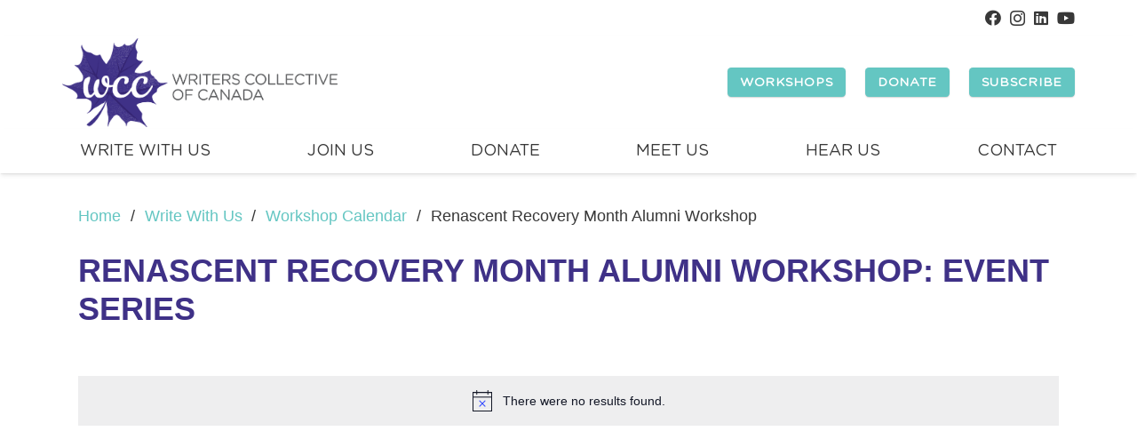

--- FILE ---
content_type: text/html; charset=UTF-8
request_url: https://wcc-cec.org/series/renascent-recovery-month-alumni-workshop/
body_size: 26168
content:
<!DOCTYPE HTML>
<html lang="en-US">
<head>
	<meta charset="UTF-8">
	<meta name='robots' content='noindex, follow' />

	<title>Renascent Recovery Month Alumni Workshop - Writers Collective of Canada</title>
	<meta property="og:locale" content="en_US" />
	<meta property="og:type" content="article" />
	<meta property="og:title" content="Renascent Recovery Month Alumni Workshop - Writers Collective of Canada" />
<link rel='stylesheet' id='tribe-events-views-v2-bootstrap-datepicker-styles-css' href='https://wcc-cec.org/wp-content/plugins/the-events-calendar/vendor/bootstrap-datepicker/css/bootstrap-datepicker.standalone.min.css?ver=6.15.14' media='all' />
<link rel='stylesheet' id='tec-variables-skeleton-css' href='https://wcc-cec.org/wp-content/plugins/the-events-calendar/common/build/css/variables-skeleton.css?ver=6.10.1' media='all' />
<link rel='stylesheet' id='tribe-common-skeleton-style-css' href='https://wcc-cec.org/wp-content/plugins/the-events-calendar/common/build/css/common-skeleton.css?ver=6.10.1' media='all' />
<link rel='stylesheet' id='tribe-tooltipster-css-css' href='https://wcc-cec.org/wp-content/plugins/the-events-calendar/common/vendor/tooltipster/tooltipster.bundle.min.css?ver=6.10.1' media='all' />
<link rel='stylesheet' id='tribe-events-views-v2-skeleton-css' href='https://wcc-cec.org/wp-content/plugins/the-events-calendar/build/css/views-skeleton.css?ver=6.15.14' media='all' />
<link rel='stylesheet' id='tec-variables-full-css' href='https://wcc-cec.org/wp-content/plugins/the-events-calendar/common/build/css/variables-full.css?ver=6.10.1' media='all' />
<link rel='stylesheet' id='tribe-common-full-style-css' href='https://wcc-cec.org/wp-content/plugins/the-events-calendar/common/build/css/common-full.css?ver=6.10.1' media='all' />
<link rel='stylesheet' id='tribe-events-views-v2-full-css' href='https://wcc-cec.org/wp-content/plugins/the-events-calendar/build/css/views-full.css?ver=6.15.14' media='all' />
<link rel='stylesheet' id='tribe-events-views-v2-print-css' href='https://wcc-cec.org/wp-content/plugins/the-events-calendar/build/css/views-print.css?ver=6.15.14' media='print' />
<link rel='stylesheet' id='tribe-events-pro-views-v2-skeleton-css' href='https://wcc-cec.org/wp-content/plugins/events-calendar-pro/build/css/views-skeleton.css?ver=7.7.12' media='all' />
<link rel='stylesheet' id='tribe-events-pro-views-v2-full-css' href='https://wcc-cec.org/wp-content/plugins/events-calendar-pro/build/css/views-full.css?ver=7.7.12' media='all' />
<link rel='stylesheet' id='tribe-events-pro-views-v2-print-css' href='https://wcc-cec.org/wp-content/plugins/events-calendar-pro/build/css/views-print.css?ver=7.7.12' media='print' />
<link rel='stylesheet' id='tribe-events-pro-views-v2-override-style-css' href='https://wcc-cec.org/wp-content/themes/twc/tribe-events/pro/tribe-events-pro.css?ver=7.7.12' media='all' />
	<meta property="og:description" content="0 events found. Home/Write With Us/Workshop Calendar/Renascent Recovery Month Alumni Workshop Renascent Recovery Month Alumni Workshop: Event Series Notice There were no results found." />
	<meta property="og:url" content="https://wcc-cec.org/series/renascent-recovery-month-alumni-workshop/" />
	<meta property="og:site_name" content="Writers Collective of Canada" />
	<meta property="og:image" content="https://wcc-cec.org/wp-content/uploads/2020/11/wcc-logo-WEBSITE-rgb.png" />
	<meta property="og:image:width" content="3182" />
	<meta property="og:image:height" content="1027" />
	<meta property="og:image:type" content="image/png" />
	<meta name="twitter:card" content="summary_large_image" />
	<script type="application/ld+json" class="yoast-schema-graph">{"@context":"https://schema.org","@graph":[{"@type":"WebPage","@id":"https://wcc-cec.org/series/renascent-recovery-month-alumni-workshop/","url":"https://wcc-cec.org/series/renascent-recovery-month-alumni-workshop/","name":"Renascent Recovery Month Alumni Workshop - Writers Collective of Canada","isPartOf":{"@id":"https://wcc-cec.org/#website"},"datePublished":"2022-09-29T11:07:38+00:00","breadcrumb":{"@id":"https://wcc-cec.org/series/renascent-recovery-month-alumni-workshop/#breadcrumb"},"inLanguage":"en-US","potentialAction":[{"@type":"ReadAction","target":["https://wcc-cec.org/series/renascent-recovery-month-alumni-workshop/"]}]},{"@type":"BreadcrumbList","@id":"https://wcc-cec.org/series/renascent-recovery-month-alumni-workshop/#breadcrumb","itemListElement":[{"@type":"ListItem","position":1,"name":"Home","item":"https://wcc-cec.org/"},{"@type":"ListItem","position":2,"name":"Renascent Recovery Month Alumni Workshop"}]},{"@type":"WebSite","@id":"https://wcc-cec.org/#website","url":"https://wcc-cec.org/","name":"Writers Collective of Canada","description":"Writing together, we change the world.","potentialAction":[{"@type":"SearchAction","target":{"@type":"EntryPoint","urlTemplate":"https://wcc-cec.org/?s={search_term_string}"},"query-input":{"@type":"PropertyValueSpecification","valueRequired":true,"valueName":"search_term_string"}}],"inLanguage":"en-US"}]}</script>


<link rel='dns-prefetch' href='//fonts.googleapis.com' />
<link rel="alternate" type="application/rss+xml" title="Writers Collective of Canada &raquo; Feed" href="https://wcc-cec.org/feed/" />
<link rel="alternate" type="application/rss+xml" title="Writers Collective of Canada &raquo; Comments Feed" href="https://wcc-cec.org/comments/feed/" />
<link rel="alternate" type="text/calendar" title="Writers Collective of Canada &raquo; iCal Feed" href="https://wcc-cec.org/workshops/?ical=1" />
<link rel="alternate" title="oEmbed (JSON)" type="application/json+oembed" href="https://wcc-cec.org/wp-json/oembed/1.0/embed?url=https%3A%2F%2Fwcc-cec.org%2Fseries%2Frenascent-recovery-month-alumni-workshop%2F" />
<link rel="alternate" title="oEmbed (XML)" type="text/xml+oembed" href="https://wcc-cec.org/wp-json/oembed/1.0/embed?url=https%3A%2F%2Fwcc-cec.org%2Fseries%2Frenascent-recovery-month-alumni-workshop%2F&#038;format=xml" />
<meta name="viewport" content="width=device-width, initial-scale=1">
<meta name="SKYPE_TOOLBAR" content="SKYPE_TOOLBAR_PARSER_COMPATIBLE">
<meta name="theme-color" content="#ffffff">
<link rel="preload" href="https://wcc-cec.org/wp-content/uploads/2021/07/GothamRounded-Book.woff" as="font" type="font/woff" crossorigin><link rel="preload" href="https://wcc-cec.org/wp-content/uploads/2021/07/GothamRounded-BookItalic.woff" as="font" type="font/woff" crossorigin><style id='wp-img-auto-sizes-contain-inline-css'>
img:is([sizes=auto i],[sizes^="auto," i]){contain-intrinsic-size:3000px 1500px}
/*# sourceURL=wp-img-auto-sizes-contain-inline-css */
</style>
<link rel='stylesheet' id='tec-custom-tables-v1-events-virtual-skeleton-css' href='https://wcc-cec.org/wp-content/plugins/events-calendar-pro/build/css/events-virtual-skeleton.css?ver=7.7.12' media='all' />
<link rel='stylesheet' id='tec-custom-tables-v1-events-virtual-full-css' href='https://wcc-cec.org/wp-content/plugins/events-calendar-pro/build/css/events-virtual-full.css?ver=7.7.12' media='all' />
<link rel='stylesheet' id='tribe-events-pro-mini-calendar-block-styles-css' href='https://wcc-cec.org/wp-content/plugins/events-calendar-pro/build/css/tribe-events-pro-mini-calendar-block.css?ver=7.7.12' media='all' />
<style id='wp-emoji-styles-inline-css'>

	img.wp-smiley, img.emoji {
		display: inline !important;
		border: none !important;
		box-shadow: none !important;
		height: 1em !important;
		width: 1em !important;
		margin: 0 0.07em !important;
		vertical-align: -0.1em !important;
		background: none !important;
		padding: 0 !important;
	}
/*# sourceURL=wp-emoji-styles-inline-css */
</style>
<link rel='stylesheet' id='contact-form-7-css' href='https://wcc-cec.org/wp-content/plugins/contact-form-7/includes/css/styles.css?ver=6.1.4' media='all' />
<link rel='stylesheet' id='us-fonts-css' href='https://fonts.googleapis.com/css?family=Open+Sans%3A400%2C700&#038;display=swap&#038;ver=6.9' media='all' />
<link rel='stylesheet' id='us-style-css' href='https://wcc-cec.org/wp-content/themes/Zephyr/css/style.min.css?ver=8.21.2' media='all' />
<link rel='stylesheet' id='us-gravityforms-css' href='https://wcc-cec.org/wp-content/themes/Zephyr/common/css/plugins/gravityforms.min.css?ver=8.21.2' media='all' />
<link rel='stylesheet' id='us-tribe-events-css' href='https://wcc-cec.org/wp-content/themes/Zephyr/common/css/plugins/tribe-events.min.css?ver=8.21.2' media='all' />
<link rel='stylesheet' id='theme-style-css' href='https://wcc-cec.org/wp-content/themes/twc/style.css?ver=8.21.2' media='all' />
<!--n2css--><!--n2js--><script src="https://wcc-cec.org/wp-includes/js/jquery/jquery.min.js?ver=3.7.1" id="jquery-core-js"></script>
<script src="https://wcc-cec.org/wp-content/plugins/the-events-calendar/common/build/js/tribe-common.js?ver=9c44e11f3503a33e9540" id="tribe-common-js"></script>
<script src="https://wcc-cec.org/wp-content/plugins/the-events-calendar/build/js/views/breakpoints.js?ver=4208de2df2852e0b91ec" id="tribe-events-views-v2-breakpoints-js"></script>
<link rel="https://api.w.org/" href="https://wcc-cec.org/wp-json/" /><link rel="EditURI" type="application/rsd+xml" title="RSD" href="https://wcc-cec.org/xmlrpc.php?rsd" />
<meta name="tec-api-version" content="v1"><meta name="tec-api-origin" content="https://wcc-cec.org"><link rel="alternate" href="https://wcc-cec.org/wp-json/tribe/events/v1/" />		<script id="us_add_no_touch">
			if ( ! /Android|webOS|iPhone|iPad|iPod|BlackBerry|IEMobile|Opera Mini/i.test( navigator.userAgent ) ) {
				var root = document.getElementsByTagName( 'html' )[ 0 ]
				root.className += " no-touch";
			}
		</script>
		<meta name="generator" content="Powered by WPBakery Page Builder - drag and drop page builder for WordPress."/>
<link rel="icon" href="https://wcc-cec.org/wp-content/uploads/2021/05/wcc-leaf-only-350x292.png" sizes="32x32" />
<link rel="icon" href="https://wcc-cec.org/wp-content/uploads/2021/05/wcc-leaf-only-350x292.png" sizes="192x192" />
<link rel="apple-touch-icon" href="https://wcc-cec.org/wp-content/uploads/2021/05/wcc-leaf-only-350x292.png" />
<meta name="msapplication-TileImage" content="https://wcc-cec.org/wp-content/uploads/2021/05/wcc-leaf-only-350x292.png" />
		<style id="wp-custom-css">
			div#gf_progressbar_wrapper_1 { display: none; }


.owl-carousel .owl-nav button.owl-prev,
.owl-carousel .owl-nav button.owl-next {
  color: teal !important;
	 transition: background 0.3s ease !important;
}

.owl-carousel .owl-nav button.owl-prev:hover,
.owl-carousel .owl-nav button.owl-next:hover {
  background: rgba(0, 102, 102, 0.6) !important;
}



input#gform_submit_button_1, input#gform_previous_button_1,
input#gform_next_button_1_37
{
  font-family: var(--font-family);
  font-size: 16px;
  line-height: 1.2 !important;
  font-weight: 700;
  font-style: normal;
  text-transform: uppercase;
  letter-spacing: 0em;
  border-radius: 0.3em;
  padding: 0.8em 1.8em;
  background: var(--color-content-link) !important;
  border-color: transparent;
  color: #ffffff !important;
  box-shadow: 0 0em 0em 0 rgba(0,0,0,0.2);
}

input#gform_submit_button_1:hover, input#gform_previous_button_1:hover,
input#gform_next_button_1_37:hover 
{
  background: var(--color-content-link-hover) !important;
}

div.gform-page-footer {
	display: block !important;
	text-align: center;
}

div#gform_confirmation_message_1 {
	margin-top: 1rem;
	color: #383838;
}		</style>
		<noscript><style> .wpb_animate_when_almost_visible { opacity: 1; }</style></noscript>		<style id="us-icon-fonts">@font-face{font-display:block;font-style:normal;font-family:"fontawesome";font-weight:900;src:url("https://wcc-cec.org/wp-content/themes/Zephyr/fonts/fa-solid-900.woff2?ver=8.21.2") format("woff2")}.fas{font-family:"fontawesome";font-weight:900}@font-face{font-display:block;font-style:normal;font-family:"fontawesome";font-weight:400;src:url("https://wcc-cec.org/wp-content/themes/Zephyr/fonts/fa-regular-400.woff2?ver=8.21.2") format("woff2")}.far{font-family:"fontawesome";font-weight:400}@font-face{font-display:block;font-style:normal;font-family:"Font Awesome 5 Brands";font-weight:400;src:url("https://wcc-cec.org/wp-content/themes/Zephyr/fonts/fa-brands-400.woff2?ver=8.21.2") format("woff2")}.fab{font-family:"Font Awesome 5 Brands";font-weight:400}@font-face{font-display:block;font-style:normal;font-family:"Material Icons";font-weight:400;src:url("https://wcc-cec.org/wp-content/themes/Zephyr/fonts/material-icons.woff2?ver=8.21.2") format("woff2")}.material-icons{font-family:"Material Icons";font-weight:400}</style>
				<style id="us-theme-options-css">:root{--color-header-middle-bg:#ffffff;--color-header-middle-bg-grad:#ffffff;--color-header-middle-text:#383838;--color-header-middle-text-hover:#1a1a1a;--color-header-transparent-bg:transparent;--color-header-transparent-bg-grad:transparent;--color-header-transparent-text:#383838;--color-header-transparent-text-hover:#1a1a1a;--color-chrome-toolbar:#ffffff;--color-chrome-toolbar-grad:#ffffff;--color-header-top-bg:#ffffff;--color-header-top-bg-grad:#ffffff;--color-header-top-text:#383838;--color-header-top-text-hover:#1a1a1a;--color-header-top-transparent-bg:rgba(0,0,0,0.2);--color-header-top-transparent-bg-grad:rgba(0,0,0,0.2);--color-header-top-transparent-text:#383838;--color-header-top-transparent-text-hover:#1a1a1a;--color-content-bg:#ffffff;--color-content-bg-grad:#ffffff;--color-content-bg-alt:#f6f6f6;--color-content-bg-alt-grad:#f6f6f6;--color-content-border:#707070;--color-content-heading:#383838;--color-content-heading-grad:#383838;--color-content-text:#383838;--color-content-link:#64c6c2;--color-content-link-hover:#44a6a2;--color-content-primary:#3f3187;--color-content-primary-grad:#3f3187;--color-content-secondary:#64c6c2;--color-content-secondary-grad:#64c6c2;--color-content-faded:#999999;--color-content-overlay:rgba(0,0,0,0.75);--color-content-overlay-grad:rgba(0,0,0,0.75);--color-alt-content-bg:#8dc63f;--color-alt-content-bg-grad:#8dc63f;--color-alt-content-bg-alt:#f7941d;--color-alt-content-bg-alt-grad:#f7941d;--color-alt-content-border:#F5F5F5;--color-alt-content-heading:#333333;--color-alt-content-heading-grad:#333333;--color-alt-content-text:#ffffff;--color-alt-content-link:#f5f5f5;--color-alt-content-link-hover:#3f3187;--color-alt-content-primary:#3f3187;--color-alt-content-primary-grad:#3f3187;--color-alt-content-secondary:#64c6c2;--color-alt-content-secondary-grad:#64c6c2;--color-alt-content-faded:#999999;--color-alt-content-overlay:rgba(169,57,189,0.70);--color-alt-content-overlay-grad:rgba(169,57,189,0.70);--color-footer-bg:#ffffff;--color-footer-bg-grad:#ffffff;--color-footer-bg-alt:#212121;--color-footer-bg-alt-grad:#212121;--color-footer-border:#292929;--color-footer-heading:#ccc;--color-footer-heading-grad:#ccc;--color-footer-text:#383838;--color-footer-link:#000000;--color-footer-link-hover:#3f3187;--color-subfooter-bg:#f5f5f5;--color-subfooter-bg-grad:#f5f5f5;--color-subfooter-bg-alt:#ffffff;--color-subfooter-bg-alt-grad:#ffffff;--color-subfooter-border:#333333;--color-subfooter-heading:#ccc;--color-subfooter-heading-grad:#ccc;--color-subfooter-text:#383838;--color-subfooter-link:#000000;--color-subfooter-link-hover:#3f3187;--color-content-primary-faded:rgba(63,49,135,0.15);--box-shadow:0 5px 15px rgba(0,0,0,.15);--box-shadow-up:0 -5px 15px rgba(0,0,0,.15);--site-canvas-width:1300px;--site-content-width:1140px;--site-sidebar-width:25%;--text-block-margin-bottom:1.5rem;--inputs-font-size:1rem;--inputs-height:2.5em;--inputs-padding:1em;--inputs-border-width:1px;--inputs-text-color:var(--color-header-middle-text)}@font-face{font-display:swap;font-style:normal;font-family:"Uploaded Font";font-weight:400;src:url(/wp-content/uploads/2021/07/GothamRounded-Book.woff) format("woff")}@font-face{font-display:swap;font-style:italic;font-family:"Uploaded Font";font-weight:400;src:url(/wp-content/uploads/2021/07/GothamRounded-BookItalic.woff) format("woff")}:root{--font-family:Arial,Helvetica,sans-serif;--font-size:18px;--line-height:28px;--font-weight:400;--bold-font-weight:700;--h1-font-family:"Uploaded Font";--h1-font-size:3.0rem;--h1-line-height:1.2;--h1-font-weight:400;--h1-bold-font-weight:700;--h1-text-transform:none;--h1-font-style:normal;--h1-letter-spacing:0;--h1-margin-bottom:1.5rem;--h2-font-family:var(--h1-font-family);--h2-font-size:2.0rem;--h2-line-height:1.2;--h2-font-weight:var(--h1-font-weight);--h2-bold-font-weight:var(--h1-bold-font-weight);--h2-text-transform:var(--h1-text-transform);--h2-font-style:var(--h1-font-style);--h2-letter-spacing:0;--h2-margin-bottom:1.5rem;--h3-font-family:var(--h1-font-family);--h3-font-size:1.7rem;--h3-line-height:1.2;--h3-font-weight:var(--h1-font-weight);--h3-bold-font-weight:var(--h1-bold-font-weight);--h3-text-transform:var(--h1-text-transform);--h3-font-style:var(--h1-font-style);--h3-letter-spacing:0;--h3-margin-bottom:1.5rem;--h4-font-family:var(--h1-font-family);--h4-font-size:1.5rem;--h4-line-height:1.2;--h4-font-weight:var(--h1-font-weight);--h4-bold-font-weight:var(--h1-bold-font-weight);--h4-text-transform:var(--h1-text-transform);--h4-font-style:var(--h1-font-style);--h4-letter-spacing:0;--h4-margin-bottom:1.5rem;--h5-font-family:var(--h1-font-family);--h5-font-size:1.4rem;--h5-line-height:1.2;--h5-font-weight:var(--h1-font-weight);--h5-bold-font-weight:var(--h1-bold-font-weight);--h5-text-transform:var(--h1-text-transform);--h5-font-style:var(--h1-font-style);--h5-letter-spacing:0;--h5-margin-bottom:1.5rem;--h6-font-family:var(--h1-font-family);--h6-font-size:1.3rem;--h6-line-height:1.2;--h6-font-weight:var(--h1-font-weight);--h6-bold-font-weight:var(--h1-bold-font-weight);--h6-text-transform:var(--h1-text-transform);--h6-font-style:var(--h1-font-style);--h6-letter-spacing:0;--h6-margin-bottom:1.5rem}@media (min-width:1025px) and (max-width:1380px){:root{--font-family:Arial,Helvetica,sans-serif;--font-size:18px;--line-height:28px;--font-weight:400;--bold-font-weight:700;--h1-font-family:"Uploaded Font";--h1-font-size:3.0rem;--h1-line-height:1.2;--h1-font-weight:400;--h1-bold-font-weight:700;--h1-text-transform:none;--h1-font-style:normal;--h1-letter-spacing:0;--h1-margin-bottom:1.5rem;--h2-font-family:var(--h1-font-family);--h2-font-size:2.0rem;--h2-line-height:1.2;--h2-font-weight:var(--h1-font-weight);--h2-bold-font-weight:var(--h1-bold-font-weight);--h2-text-transform:var(--h1-text-transform);--h2-font-style:var(--h1-font-style);--h2-letter-spacing:0;--h2-margin-bottom:1.5rem;--h3-font-family:var(--h1-font-family);--h3-font-size:1.7rem;--h3-line-height:1.2;--h3-font-weight:var(--h1-font-weight);--h3-bold-font-weight:var(--h1-bold-font-weight);--h3-text-transform:var(--h1-text-transform);--h3-font-style:var(--h1-font-style);--h3-letter-spacing:0;--h3-margin-bottom:1.5rem;--h4-font-family:var(--h1-font-family);--h4-font-size:1.5rem;--h4-line-height:1.2;--h4-font-weight:var(--h1-font-weight);--h4-bold-font-weight:var(--h1-bold-font-weight);--h4-text-transform:var(--h1-text-transform);--h4-font-style:var(--h1-font-style);--h4-letter-spacing:0;--h4-margin-bottom:1.5rem;--h5-font-family:var(--h1-font-family);--h5-font-size:1.4rem;--h5-line-height:1.2;--h5-font-weight:var(--h1-font-weight);--h5-bold-font-weight:var(--h1-bold-font-weight);--h5-text-transform:var(--h1-text-transform);--h5-font-style:var(--h1-font-style);--h5-letter-spacing:0;--h5-margin-bottom:1.5rem;--h6-font-family:var(--h1-font-family);--h6-font-size:1.3rem;--h6-line-height:1.2;--h6-font-weight:var(--h1-font-weight);--h6-bold-font-weight:var(--h1-bold-font-weight);--h6-text-transform:var(--h1-text-transform);--h6-font-style:var(--h1-font-style);--h6-letter-spacing:0;--h6-margin-bottom:1.5rem}}@media (min-width:601px) and (max-width:1024px){:root{--font-family:Arial,Helvetica,sans-serif;--font-size:18px;--line-height:28px;--font-weight:400;--bold-font-weight:700;--h1-font-family:"Uploaded Font";--h1-font-size:3.0rem;--h1-line-height:1.2;--h1-font-weight:400;--h1-bold-font-weight:700;--h1-text-transform:none;--h1-font-style:normal;--h1-letter-spacing:0;--h1-margin-bottom:1.5rem;--h2-font-family:var(--h1-font-family);--h2-font-size:2.0rem;--h2-line-height:1.2;--h2-font-weight:var(--h1-font-weight);--h2-bold-font-weight:var(--h1-bold-font-weight);--h2-text-transform:var(--h1-text-transform);--h2-font-style:var(--h1-font-style);--h2-letter-spacing:0;--h2-margin-bottom:1.5rem;--h3-font-family:var(--h1-font-family);--h3-font-size:1.7rem;--h3-line-height:1.2;--h3-font-weight:var(--h1-font-weight);--h3-bold-font-weight:var(--h1-bold-font-weight);--h3-text-transform:var(--h1-text-transform);--h3-font-style:var(--h1-font-style);--h3-letter-spacing:0;--h3-margin-bottom:1.5rem;--h4-font-family:var(--h1-font-family);--h4-font-size:1.5rem;--h4-line-height:1.2;--h4-font-weight:var(--h1-font-weight);--h4-bold-font-weight:var(--h1-bold-font-weight);--h4-text-transform:var(--h1-text-transform);--h4-font-style:var(--h1-font-style);--h4-letter-spacing:0;--h4-margin-bottom:1.5rem;--h5-font-family:var(--h1-font-family);--h5-font-size:1.4rem;--h5-line-height:1.2;--h5-font-weight:var(--h1-font-weight);--h5-bold-font-weight:var(--h1-bold-font-weight);--h5-text-transform:var(--h1-text-transform);--h5-font-style:var(--h1-font-style);--h5-letter-spacing:0;--h5-margin-bottom:1.5rem;--h6-font-family:var(--h1-font-family);--h6-font-size:1.3rem;--h6-line-height:1.2;--h6-font-weight:var(--h1-font-weight);--h6-bold-font-weight:var(--h1-bold-font-weight);--h6-text-transform:var(--h1-text-transform);--h6-font-style:var(--h1-font-style);--h6-letter-spacing:0;--h6-margin-bottom:1.5rem}}@media (max-width:600px){:root{--font-family:Arial,Helvetica,sans-serif;--font-size:18px;--line-height:28px;--font-weight:400;--bold-font-weight:700;--h1-font-family:"Uploaded Font";--h1-font-size:3.0rem;--h1-line-height:1.2;--h1-font-weight:400;--h1-bold-font-weight:700;--h1-text-transform:none;--h1-font-style:normal;--h1-letter-spacing:0;--h1-margin-bottom:1.5rem;--h2-font-family:var(--h1-font-family);--h2-font-size:2.0rem;--h2-line-height:1.2;--h2-font-weight:var(--h1-font-weight);--h2-bold-font-weight:var(--h1-bold-font-weight);--h2-text-transform:var(--h1-text-transform);--h2-font-style:var(--h1-font-style);--h2-letter-spacing:0;--h2-margin-bottom:1.5rem;--h3-font-family:var(--h1-font-family);--h3-font-size:1.7rem;--h3-line-height:1.2;--h3-font-weight:var(--h1-font-weight);--h3-bold-font-weight:var(--h1-bold-font-weight);--h3-text-transform:var(--h1-text-transform);--h3-font-style:var(--h1-font-style);--h3-letter-spacing:0;--h3-margin-bottom:1.5rem;--h4-font-family:var(--h1-font-family);--h4-font-size:1.5rem;--h4-line-height:1.2;--h4-font-weight:var(--h1-font-weight);--h4-bold-font-weight:var(--h1-bold-font-weight);--h4-text-transform:var(--h1-text-transform);--h4-font-style:var(--h1-font-style);--h4-letter-spacing:0;--h4-margin-bottom:1.5rem;--h5-font-family:var(--h1-font-family);--h5-font-size:1.4rem;--h5-line-height:1.2;--h5-font-weight:var(--h1-font-weight);--h5-bold-font-weight:var(--h1-bold-font-weight);--h5-text-transform:var(--h1-text-transform);--h5-font-style:var(--h1-font-style);--h5-letter-spacing:0;--h5-margin-bottom:1.5rem;--h6-font-family:var(--h1-font-family);--h6-font-size:1.3rem;--h6-line-height:1.2;--h6-font-weight:var(--h1-font-weight);--h6-bold-font-weight:var(--h1-bold-font-weight);--h6-text-transform:var(--h1-text-transform);--h6-font-style:var(--h1-font-style);--h6-letter-spacing:0;--h6-margin-bottom:1.5rem}}h1{font-family:var(--h1-font-family,inherit);font-weight:var(--h1-font-weight,inherit);font-size:var(--h1-font-size,inherit);font-style:var(--h1-font-style,inherit);line-height:var(--h1-line-height,1.4);letter-spacing:var(--h1-letter-spacing,inherit);text-transform:var(--h1-text-transform,inherit);margin-bottom:var(--h1-margin-bottom,1.5rem)}h1>strong{font-weight:var(--h1-bold-font-weight,bold)}h2{font-family:var(--h2-font-family,inherit);font-weight:var(--h2-font-weight,inherit);font-size:var(--h2-font-size,inherit);font-style:var(--h2-font-style,inherit);line-height:var(--h2-line-height,1.4);letter-spacing:var(--h2-letter-spacing,inherit);text-transform:var(--h2-text-transform,inherit);margin-bottom:var(--h2-margin-bottom,1.5rem)}h2>strong{font-weight:var(--h2-bold-font-weight,bold)}h3{font-family:var(--h3-font-family,inherit);font-weight:var(--h3-font-weight,inherit);font-size:var(--h3-font-size,inherit);font-style:var(--h3-font-style,inherit);line-height:var(--h3-line-height,1.4);letter-spacing:var(--h3-letter-spacing,inherit);text-transform:var(--h3-text-transform,inherit);margin-bottom:var(--h3-margin-bottom,1.5rem)}h3>strong{font-weight:var(--h3-bold-font-weight,bold)}h4{font-family:var(--h4-font-family,inherit);font-weight:var(--h4-font-weight,inherit);font-size:var(--h4-font-size,inherit);font-style:var(--h4-font-style,inherit);line-height:var(--h4-line-height,1.4);letter-spacing:var(--h4-letter-spacing,inherit);text-transform:var(--h4-text-transform,inherit);margin-bottom:var(--h4-margin-bottom,1.5rem)}h4>strong{font-weight:var(--h4-bold-font-weight,bold)}h5{font-family:var(--h5-font-family,inherit);font-weight:var(--h5-font-weight,inherit);font-size:var(--h5-font-size,inherit);font-style:var(--h5-font-style,inherit);line-height:var(--h5-line-height,1.4);letter-spacing:var(--h5-letter-spacing,inherit);text-transform:var(--h5-text-transform,inherit);margin-bottom:var(--h5-margin-bottom,1.5rem)}h5>strong{font-weight:var(--h5-bold-font-weight,bold)}h6{font-family:var(--h6-font-family,inherit);font-weight:var(--h6-font-weight,inherit);font-size:var(--h6-font-size,inherit);font-style:var(--h6-font-style,inherit);line-height:var(--h6-line-height,1.4);letter-spacing:var(--h6-letter-spacing,inherit);text-transform:var(--h6-text-transform,inherit);margin-bottom:var(--h6-margin-bottom,1.5rem)}h6>strong{font-weight:var(--h6-bold-font-weight,bold)}body{background:var(--color-content-bg-alt)}@media (max-width:1230px){.l-main .aligncenter{max-width:calc(100vw - 5rem)}}@media (min-width:1381px){body.usb_preview .hide_on_default{opacity:0.25!important}.vc_hidden-lg,body:not(.usb_preview) .hide_on_default{display:none!important}.default_align_left{text-align:left;justify-content:flex-start}.default_align_right{text-align:right;justify-content:flex-end}.default_align_center{text-align:center;justify-content:center}.default_align_justify{justify-content:space-between}.w-hwrapper>.default_align_justify,.default_align_justify>.w-btn{width:100%}}@media (min-width:1025px) and (max-width:1380px){body.usb_preview .hide_on_laptops{opacity:0.25!important}.vc_hidden-md,body:not(.usb_preview) .hide_on_laptops{display:none!important}.laptops_align_left{text-align:left;justify-content:flex-start}.laptops_align_right{text-align:right;justify-content:flex-end}.laptops_align_center{text-align:center;justify-content:center}.laptops_align_justify{justify-content:space-between}.w-hwrapper>.laptops_align_justify,.laptops_align_justify>.w-btn{width:100%}.g-cols.via_grid[style*="--laptops-gap"]{grid-gap:var(--laptops-gap,3rem)}}@media (min-width:601px) and (max-width:1024px){body.usb_preview .hide_on_tablets{opacity:0.25!important}.vc_hidden-sm,body:not(.usb_preview) .hide_on_tablets{display:none!important}.tablets_align_left{text-align:left;justify-content:flex-start}.tablets_align_right{text-align:right;justify-content:flex-end}.tablets_align_center{text-align:center;justify-content:center}.tablets_align_justify{justify-content:space-between}.w-hwrapper>.tablets_align_justify,.tablets_align_justify>.w-btn{width:100%}.g-cols.via_grid[style*="--tablets-gap"]{grid-gap:var(--tablets-gap,3rem)}}@media (max-width:600px){body.usb_preview .hide_on_mobiles{opacity:0.25!important}.vc_hidden-xs,body:not(.usb_preview) .hide_on_mobiles{display:none!important}.mobiles_align_left{text-align:left;justify-content:flex-start}.mobiles_align_right{text-align:right;justify-content:flex-end}.mobiles_align_center{text-align:center;justify-content:center}.mobiles_align_justify{justify-content:space-between}.w-hwrapper>.mobiles_align_justify,.mobiles_align_justify>.w-btn{width:100%}.w-hwrapper.stack_on_mobiles{display:block}.w-hwrapper.stack_on_mobiles>*{display:block;margin:0 0 var(--hwrapper-gap,1.2rem)}.w-hwrapper.stack_on_mobiles>:last-child{margin-bottom:0}.g-cols.via_grid[style*="--mobiles-gap"]{grid-gap:var(--mobiles-gap,1.5rem)}}@media (max-width:600px){.g-cols.type_default>div[class*="vc_col-xs-"]{margin-top:1rem;margin-bottom:1rem}.g-cols>div:not([class*="vc_col-xs-"]){width:100%;margin:0 0 1.5rem}.g-cols.reversed>div:last-of-type{order:-1}.g-cols.type_boxes>div,.g-cols.reversed>div:first-child,.g-cols:not(.reversed)>div:last-child,.g-cols>div.has_bg_color{margin-bottom:0}.vc_col-xs-1{width:8.3333%}.vc_col-xs-2{width:16.6666%}.vc_col-xs-1\/5{width:20%}.vc_col-xs-3{width:25%}.vc_col-xs-4{width:33.3333%}.vc_col-xs-2\/5{width:40%}.vc_col-xs-5{width:41.6666%}.vc_col-xs-6{width:50%}.vc_col-xs-7{width:58.3333%}.vc_col-xs-3\/5{width:60%}.vc_col-xs-8{width:66.6666%}.vc_col-xs-9{width:75%}.vc_col-xs-4\/5{width:80%}.vc_col-xs-10{width:83.3333%}.vc_col-xs-11{width:91.6666%}.vc_col-xs-12{width:100%}.vc_col-xs-offset-0{margin-left:0}.vc_col-xs-offset-1{margin-left:8.3333%}.vc_col-xs-offset-2{margin-left:16.6666%}.vc_col-xs-offset-1\/5{margin-left:20%}.vc_col-xs-offset-3{margin-left:25%}.vc_col-xs-offset-4{margin-left:33.3333%}.vc_col-xs-offset-2\/5{margin-left:40%}.vc_col-xs-offset-5{margin-left:41.6666%}.vc_col-xs-offset-6{margin-left:50%}.vc_col-xs-offset-7{margin-left:58.3333%}.vc_col-xs-offset-3\/5{margin-left:60%}.vc_col-xs-offset-8{margin-left:66.6666%}.vc_col-xs-offset-9{margin-left:75%}.vc_col-xs-offset-4\/5{margin-left:80%}.vc_col-xs-offset-10{margin-left:83.3333%}.vc_col-xs-offset-11{margin-left:91.6666%}.vc_col-xs-offset-12{margin-left:100%}}@media (min-width:601px){.vc_col-sm-1{width:8.3333%}.vc_col-sm-2{width:16.6666%}.vc_col-sm-1\/5{width:20%}.vc_col-sm-3{width:25%}.vc_col-sm-4{width:33.3333%}.vc_col-sm-2\/5{width:40%}.vc_col-sm-5{width:41.6666%}.vc_col-sm-6{width:50%}.vc_col-sm-7{width:58.3333%}.vc_col-sm-3\/5{width:60%}.vc_col-sm-8{width:66.6666%}.vc_col-sm-9{width:75%}.vc_col-sm-4\/5{width:80%}.vc_col-sm-10{width:83.3333%}.vc_col-sm-11{width:91.6666%}.vc_col-sm-12{width:100%}.vc_col-sm-offset-0{margin-left:0}.vc_col-sm-offset-1{margin-left:8.3333%}.vc_col-sm-offset-2{margin-left:16.6666%}.vc_col-sm-offset-1\/5{margin-left:20%}.vc_col-sm-offset-3{margin-left:25%}.vc_col-sm-offset-4{margin-left:33.3333%}.vc_col-sm-offset-2\/5{margin-left:40%}.vc_col-sm-offset-5{margin-left:41.6666%}.vc_col-sm-offset-6{margin-left:50%}.vc_col-sm-offset-7{margin-left:58.3333%}.vc_col-sm-offset-3\/5{margin-left:60%}.vc_col-sm-offset-8{margin-left:66.6666%}.vc_col-sm-offset-9{margin-left:75%}.vc_col-sm-offset-4\/5{margin-left:80%}.vc_col-sm-offset-10{margin-left:83.3333%}.vc_col-sm-offset-11{margin-left:91.6666%}.vc_col-sm-offset-12{margin-left:100%}}@media (min-width:1025px){.vc_col-md-1{width:8.3333%}.vc_col-md-2{width:16.6666%}.vc_col-md-1\/5{width:20%}.vc_col-md-3{width:25%}.vc_col-md-4{width:33.3333%}.vc_col-md-2\/5{width:40%}.vc_col-md-5{width:41.6666%}.vc_col-md-6{width:50%}.vc_col-md-7{width:58.3333%}.vc_col-md-3\/5{width:60%}.vc_col-md-8{width:66.6666%}.vc_col-md-9{width:75%}.vc_col-md-4\/5{width:80%}.vc_col-md-10{width:83.3333%}.vc_col-md-11{width:91.6666%}.vc_col-md-12{width:100%}.vc_col-md-offset-0{margin-left:0}.vc_col-md-offset-1{margin-left:8.3333%}.vc_col-md-offset-2{margin-left:16.6666%}.vc_col-md-offset-1\/5{margin-left:20%}.vc_col-md-offset-3{margin-left:25%}.vc_col-md-offset-4{margin-left:33.3333%}.vc_col-md-offset-2\/5{margin-left:40%}.vc_col-md-offset-5{margin-left:41.6666%}.vc_col-md-offset-6{margin-left:50%}.vc_col-md-offset-7{margin-left:58.3333%}.vc_col-md-offset-3\/5{margin-left:60%}.vc_col-md-offset-8{margin-left:66.6666%}.vc_col-md-offset-9{margin-left:75%}.vc_col-md-offset-4\/5{margin-left:80%}.vc_col-md-offset-10{margin-left:83.3333%}.vc_col-md-offset-11{margin-left:91.6666%}.vc_col-md-offset-12{margin-left:100%}}@media (min-width:1381px){.vc_col-lg-1{width:8.3333%}.vc_col-lg-2{width:16.6666%}.vc_col-lg-1\/5{width:20%}.vc_col-lg-3{width:25%}.vc_col-lg-4{width:33.3333%}.vc_col-lg-2\/5{width:40%}.vc_col-lg-5{width:41.6666%}.vc_col-lg-6{width:50%}.vc_col-lg-7{width:58.3333%}.vc_col-lg-3\/5{width:60%}.vc_col-lg-8{width:66.6666%}.vc_col-lg-9{width:75%}.vc_col-lg-4\/5{width:80%}.vc_col-lg-10{width:83.3333%}.vc_col-lg-11{width:91.6666%}.vc_col-lg-12{width:100%}.vc_col-lg-offset-0{margin-left:0}.vc_col-lg-offset-1{margin-left:8.3333%}.vc_col-lg-offset-2{margin-left:16.6666%}.vc_col-lg-offset-1\/5{margin-left:20%}.vc_col-lg-offset-3{margin-left:25%}.vc_col-lg-offset-4{margin-left:33.3333%}.vc_col-lg-offset-2\/5{margin-left:40%}.vc_col-lg-offset-5{margin-left:41.6666%}.vc_col-lg-offset-6{margin-left:50%}.vc_col-lg-offset-7{margin-left:58.3333%}.vc_col-lg-offset-3\/5{margin-left:60%}.vc_col-lg-offset-8{margin-left:66.6666%}.vc_col-lg-offset-9{margin-left:75%}.vc_col-lg-offset-4\/5{margin-left:80%}.vc_col-lg-offset-10{margin-left:83.3333%}.vc_col-lg-offset-11{margin-left:91.6666%}.vc_col-lg-offset-12{margin-left:100%}}@media (min-width:601px) and (max-width:1024px){.g-cols.via_flex.type_default>div[class*="vc_col-md-"],.g-cols.via_flex.type_default>div[class*="vc_col-lg-"]{margin-top:1rem;margin-bottom:1rem}}@media (min-width:1025px) and (max-width:1380px){.g-cols.via_flex.type_default>div[class*="vc_col-lg-"]{margin-top:1rem;margin-bottom:1rem}}@media (max-width:767px){.l-canvas{overflow:hidden}.g-cols.stacking_default.reversed>div:last-of-type{order:-1}.g-cols.stacking_default.via_flex>div:not([class*="vc_col-xs"]){width:100%;margin:0 0 1.5rem}.g-cols.stacking_default.via_grid.mobiles-cols_1{grid-template-columns:100%}.g-cols.stacking_default.via_flex.type_boxes>div,.g-cols.stacking_default.via_flex.reversed>div:first-child,.g-cols.stacking_default.via_flex:not(.reversed)>div:last-child,.g-cols.stacking_default.via_flex>div.has_bg_color{margin-bottom:0}.g-cols.stacking_default.via_flex.type_default>.wpb_column.stretched{margin-left:-1rem;margin-right:-1rem}.g-cols.stacking_default.via_grid.mobiles-cols_1>.wpb_column.stretched,.g-cols.stacking_default.via_flex.type_boxes>.wpb_column.stretched{margin-left:-2.5rem;margin-right:-2.5rem;width:auto}.vc_column-inner.type_sticky>.wpb_wrapper,.vc_column_container.type_sticky>.vc_column-inner{top:0!important}}@media (min-width:768px){body:not(.rtl) .l-section.for_sidebar.at_left>div>.l-sidebar,.rtl .l-section.for_sidebar.at_right>div>.l-sidebar{order:-1}.vc_column_container.type_sticky>.vc_column-inner,.vc_column-inner.type_sticky>.wpb_wrapper{position:-webkit-sticky;position:sticky}.l-section.type_sticky{position:-webkit-sticky;position:sticky;top:0;z-index:11;transform:translateZ(0); transition:top 0.3s cubic-bezier(.78,.13,.15,.86) 0.1s}.header_hor .l-header.post_fixed.sticky_auto_hide{z-index:12}.admin-bar .l-section.type_sticky{top:32px}.l-section.type_sticky>.l-section-h{transition:padding-top 0.3s}.header_hor .l-header.pos_fixed:not(.down)~.l-main .l-section.type_sticky:not(:first-of-type){top:var(--header-sticky-height)}.admin-bar.header_hor .l-header.pos_fixed:not(.down)~.l-main .l-section.type_sticky:not(:first-of-type){top:calc( var(--header-sticky-height) + 32px )}.header_hor .l-header.pos_fixed.sticky:not(.down)~.l-main .l-section.type_sticky:first-of-type>.l-section-h{padding-top:var(--header-sticky-height)}.header_hor.headerinpos_bottom .l-header.pos_fixed.sticky:not(.down)~.l-main .l-section.type_sticky:first-of-type>.l-section-h{padding-bottom:var(--header-sticky-height)!important}}@media screen and (min-width:1230px){.g-cols.via_flex.type_default>.wpb_column.stretched:first-of-type{margin-left:calc( var(--site-content-width) / 2 + 0px / 2 + 1.5rem - 50vw)}.g-cols.via_flex.type_default>.wpb_column.stretched:last-of-type{margin-right:calc( var(--site-content-width) / 2 + 0px / 2 + 1.5rem - 50vw)}.l-main .alignfull, .w-separator.width_screen,.g-cols.via_grid>.wpb_column.stretched:first-of-type,.g-cols.via_flex.type_boxes>.wpb_column.stretched:first-of-type{margin-left:calc( var(--site-content-width) / 2 + 0px / 2 - 50vw )}.l-main .alignfull, .w-separator.width_screen,.g-cols.via_grid>.wpb_column.stretched:last-of-type,.g-cols.via_flex.type_boxes>.wpb_column.stretched:last-of-type{margin-right:calc( var(--site-content-width) / 2 + 0px / 2 - 50vw )}}@media (max-width:600px){.w-form-row.for_submit[style*=btn-size-mobiles] .w-btn{font-size:var(--btn-size-mobiles)!important}}a,button,input[type=submit],.ui-slider-handle{outline:none!important}.w-toplink,.w-header-show{background:rgba(0,0,0,0.3)}.no-touch .w-toplink.active:hover,.no-touch .w-header-show:hover{background:var(--color-content-primary-grad)}button[type=submit]:not(.w-btn),input[type=submit]:not(.w-btn),.us-nav-style_1>*,.navstyle_1>.owl-nav button,.us-btn-style_1{font-family:var(--font-family);font-size:16px;line-height:1.2!important;font-weight:700;font-style:normal;text-transform:none;letter-spacing:0em;border-radius:0.3em;padding:0.8em 1.8em;background:var(--color-content-link);border-color:transparent;color:#ffffff!important;box-shadow:0 0em 0em 0 rgba(0,0,0,0.2)}button[type=submit]:not(.w-btn):before,input[type=submit]:not(.w-btn),.us-nav-style_1>*:before,.navstyle_1>.owl-nav button:before,.us-btn-style_1:before{border-width:0px}.no-touch button[type=submit]:not(.w-btn):hover,.no-touch input[type=submit]:not(.w-btn):hover,.us-nav-style_1>span.current,.no-touch .us-nav-style_1>a:hover,.no-touch .navstyle_1>.owl-nav button:hover,.no-touch .us-btn-style_1:hover{box-shadow:0 0em 0em 0 rgba(0,0,0,0.2);background:var(--color-content-link-hover);border-color:transparent;color:#ffffff!important}.us-nav-style_1>*{min-width:calc(1.2em + 2 * 0.8em)}.us-nav-style_4>*,.navstyle_4>.owl-nav button,.us-btn-style_4{font-family:var(--font-family);font-size:16px;line-height:1.20!important;font-weight:700;font-style:normal;text-transform:none;letter-spacing:0em;border-radius:0em;padding:0.3em 0.3em;background:#64c6c2;border-color:transparent;color:#ffffff!important;box-shadow:0 0em 0em 0 rgba(0,0,0,0.2)}.us-nav-style_4>*:before,.navstyle_4>.owl-nav button:before,.us-btn-style_4:before{border-width:0px}.us-nav-style_4>span.current,.no-touch .us-nav-style_4>a:hover,.no-touch .navstyle_4>.owl-nav button:hover,.no-touch .us-btn-style_4:hover{box-shadow:0 0em 0em 0 rgba(0,0,0,0.2);background:#59aba8;border-color:transparent;color:#ffffff!important}.us-nav-style_4>*{min-width:calc(1.20em + 2 * 0.3em)}.us-nav-style_2>*,.navstyle_2>.owl-nav button,.us-btn-style_2{font-family:Arial,Helvetica,sans-serif;font-size:14px;line-height:1.2!important;font-weight:600;font-style:normal;text-transform:uppercase;letter-spacing:0.05em;border-radius:0.3em;padding:0.6em 1em;background:#64c6c2;border-color:transparent;color:#ffffff!important;box-shadow:0 0.05em 0.1em 0 rgba(0,0,0,0.2)}.us-nav-style_2>*:before,.navstyle_2>.owl-nav button:before,.us-btn-style_2:before{border-width:0px}.us-nav-style_2>span.current,.no-touch .us-nav-style_2>a:hover,.no-touch .navstyle_2>.owl-nav button:hover,.no-touch .us-btn-style_2:hover{box-shadow:0 0.1em 0.2em 0 rgba(0,0,0,0.2);background:#55a19e;border-color:transparent;color:var(--color-content-bg)!important}.us-nav-style_2>*{min-width:calc(1.2em + 2 * 0.6em)}.us-nav-style_3>*,.navstyle_3>.owl-nav button,.us-btn-style_3{font-family:Arial,Helvetica,sans-serif;font-size:20px;line-height:1.20!important;font-weight:600;font-style:normal;text-transform:none;letter-spacing:0.05em;border-radius:0.1em;padding:0.3em 0.6em;background:var(--color-header-transparent-bg);border-color:transparent;color:#000000!important;box-shadow:0 0em 0em 0 rgba(0,0,0,0.2)}.us-nav-style_3>*:before,.navstyle_3>.owl-nav button:before,.us-btn-style_3:before{border-width:1px}.us-nav-style_3>span.current,.no-touch .us-nav-style_3>a:hover,.no-touch .navstyle_3>.owl-nav button:hover,.no-touch .us-btn-style_3:hover{box-shadow:0 0em 0em 0 rgba(0,0,0,0.2);background:var(--color-header-transparent-bg);border-color:#212121;color:#212121!important}.us-nav-style_3>*{min-width:calc(1.20em + 2 * 0.3em)}.w-filter.state_desktop.style_drop_default .w-filter-item-title,.select2-selection,select,textarea,input:not([type=submit]){font-weight:400;letter-spacing:0em;border-radius:0.2em;background:var(--color-alt-content-link);border-color:var(--color-alt-content-link-hover);color:var(--color-header-middle-text)}.w-filter.state_desktop.style_drop_default .w-filter-item-title:focus,.select2-container--open .select2-selection,select:focus,textarea:focus,input:not([type=submit]):focus{background:var(--color-header-middle-bg)!important;border-color:var(--color-content-primary)!important;color:var(--color-header-middle-text)!important;box-shadow:0px 0px 0px 1px #707070 inset}.w-form-row.focused .w-form-row-field>i{color:var(--color-header-middle-text)}.w-form-row.move_label .w-form-row-label{font-size:1rem;top:calc(2.5em/2 + 1px - 0.7em);margin:0 1em;background-color:var(--color-alt-content-link);color:var(--color-header-middle-text)}.w-form-row.with_icon.move_label .w-form-row-label{margin-left:calc(1.6em + 1em)}.leaflet-default-icon-path{background-image:url(https://wcc-cec.org/wp-content/themes/Zephyr/common/css/vendor/images/marker-icon.png)}</style>
				<style id="us-current-header-css"> .l-subheader.at_top,.l-subheader.at_top .w-dropdown-list,.l-subheader.at_top .type_mobile .w-nav-list.level_1{background:var(--color-header-top-bg);color:var(--color-header-top-text)}.no-touch .l-subheader.at_top a:hover,.no-touch .l-header.bg_transparent .l-subheader.at_top .w-dropdown.opened a:hover{color:var(--color-header-top-text-hover)}.l-header.bg_transparent:not(.sticky) .l-subheader.at_top{background:var(--color-header-top-transparent-bg);color:var(--color-header-top-transparent-text)}.no-touch .l-header.bg_transparent:not(.sticky) .at_top .w-cart-link:hover,.no-touch .l-header.bg_transparent:not(.sticky) .at_top .w-text a:hover,.no-touch .l-header.bg_transparent:not(.sticky) .at_top .w-html a:hover,.no-touch .l-header.bg_transparent:not(.sticky) .at_top .w-nav>a:hover,.no-touch .l-header.bg_transparent:not(.sticky) .at_top .w-menu a:hover,.no-touch .l-header.bg_transparent:not(.sticky) .at_top .w-search>a:hover,.no-touch .l-header.bg_transparent:not(.sticky) .at_top .w-dropdown a:hover,.no-touch .l-header.bg_transparent:not(.sticky) .at_top .type_desktop .menu-item.level_1:hover>a{color:var(--color-header-top-transparent-text-hover)}.l-subheader.at_middle,.l-subheader.at_middle .w-dropdown-list,.l-subheader.at_middle .type_mobile .w-nav-list.level_1{background:var(--color-header-middle-bg);color:var(--color-header-middle-text)}.no-touch .l-subheader.at_middle a:hover,.no-touch .l-header.bg_transparent .l-subheader.at_middle .w-dropdown.opened a:hover{color:var(--color-header-middle-text-hover)}.l-header.bg_transparent:not(.sticky) .l-subheader.at_middle{background:var(--color-header-transparent-bg);color:var(--color-header-transparent-text)}.no-touch .l-header.bg_transparent:not(.sticky) .at_middle .w-cart-link:hover,.no-touch .l-header.bg_transparent:not(.sticky) .at_middle .w-text a:hover,.no-touch .l-header.bg_transparent:not(.sticky) .at_middle .w-html a:hover,.no-touch .l-header.bg_transparent:not(.sticky) .at_middle .w-nav>a:hover,.no-touch .l-header.bg_transparent:not(.sticky) .at_middle .w-menu a:hover,.no-touch .l-header.bg_transparent:not(.sticky) .at_middle .w-search>a:hover,.no-touch .l-header.bg_transparent:not(.sticky) .at_middle .w-dropdown a:hover,.no-touch .l-header.bg_transparent:not(.sticky) .at_middle .type_desktop .menu-item.level_1:hover>a{color:var(--color-header-transparent-text-hover)}.l-subheader.at_bottom,.l-subheader.at_bottom .w-dropdown-list,.l-subheader.at_bottom .type_mobile .w-nav-list.level_1{background:var(--color-header-middle-bg);color:var(--color-header-middle-text)}.no-touch .l-subheader.at_bottom a:hover,.no-touch .l-header.bg_transparent .l-subheader.at_bottom .w-dropdown.opened a:hover{color:var(--color-header-middle-text-hover)}.l-header.bg_transparent:not(.sticky) .l-subheader.at_bottom{background:var(--color-header-transparent-bg);color:var(--color-header-transparent-text)}.no-touch .l-header.bg_transparent:not(.sticky) .at_bottom .w-cart-link:hover,.no-touch .l-header.bg_transparent:not(.sticky) .at_bottom .w-text a:hover,.no-touch .l-header.bg_transparent:not(.sticky) .at_bottom .w-html a:hover,.no-touch .l-header.bg_transparent:not(.sticky) .at_bottom .w-nav>a:hover,.no-touch .l-header.bg_transparent:not(.sticky) .at_bottom .w-menu a:hover,.no-touch .l-header.bg_transparent:not(.sticky) .at_bottom .w-search>a:hover,.no-touch .l-header.bg_transparent:not(.sticky) .at_bottom .w-dropdown a:hover,.no-touch .l-header.bg_transparent:not(.sticky) .at_bottom .type_desktop .menu-item.level_1:hover>a{color:var(--color-header-transparent-text-hover)}.header_ver .l-header{background:var(--color-header-middle-bg);color:var(--color-header-middle-text)}@media (min-width:901px){.hidden_for_default{display:none!important}.l-header{position:relative;z-index:111;width:100%}.l-subheader{margin:0 auto}.l-subheader.width_full{padding-left:1.5rem;padding-right:1.5rem}.l-subheader-h{display:flex;align-items:center;position:relative;margin:0 auto;max-width:var(--site-content-width,1200px);height:inherit}.w-header-show{display:none}.l-header.pos_fixed{position:fixed;left:0}.l-header.pos_fixed:not(.notransition) .l-subheader{transition-property:transform,background,box-shadow,line-height,height;transition-duration:.3s;transition-timing-function:cubic-bezier(.78,.13,.15,.86)}.headerinpos_bottom.sticky_first_section .l-header.pos_fixed{position:fixed!important}.header_hor .l-header.sticky_auto_hide{transition:transform .3s cubic-bezier(.78,.13,.15,.86) .1s}.header_hor .l-header.sticky_auto_hide.down{transform:translateY(-110%)}.l-header.bg_transparent:not(.sticky) .l-subheader{box-shadow:none!important;background:none}.l-header.bg_transparent~.l-main .l-section.width_full.height_auto:first-of-type>.l-section-h{padding-top:0!important;padding-bottom:0!important}.l-header.pos_static.bg_transparent{position:absolute;left:0}.l-subheader.width_full .l-subheader-h{max-width:none!important}.l-header.shadow_thin .l-subheader.at_middle,.l-header.shadow_thin .l-subheader.at_bottom{box-shadow:0 1px 0 rgba(0,0,0,0.08)}.l-header.shadow_wide .l-subheader.at_middle,.l-header.shadow_wide .l-subheader.at_bottom{box-shadow:0 3px 5px -1px rgba(0,0,0,0.1),0 2px 1px -1px rgba(0,0,0,0.05)}.header_hor .l-subheader-cell>.w-cart{margin-left:0;margin-right:0}:root{--header-height:195px;--header-sticky-height:120px}.l-header:before{content:'195'}.l-header.sticky:before{content:'120'}.l-subheader.at_top{line-height:40px;height:40px}.l-header.sticky .l-subheader.at_top{line-height:0px;height:0px;overflow:hidden}.l-subheader.at_middle{line-height:105px;height:105px}.l-header.sticky .l-subheader.at_middle{line-height:90px;height:90px}.l-subheader.at_bottom{line-height:50px;height:50px}.l-header.sticky .l-subheader.at_bottom{line-height:30px;height:30px}.l-subheader.at_middle .l-subheader-cell.at_left,.l-subheader.at_middle .l-subheader-cell.at_right{display:flex;flex-basis:100px}.headerinpos_above .l-header.pos_fixed{overflow:hidden;transition:transform 0.3s;transform:translate3d(0,-100%,0)}.headerinpos_above .l-header.pos_fixed.sticky{overflow:visible;transform:none}.headerinpos_above .l-header.pos_fixed~.l-section>.l-section-h,.headerinpos_above .l-header.pos_fixed~.l-main .l-section:first-of-type>.l-section-h{padding-top:0!important}.headerinpos_below .l-header.pos_fixed:not(.sticky){position:absolute;top:100%}.headerinpos_below .l-header.pos_fixed~.l-main>.l-section:first-of-type>.l-section-h{padding-top:0!important}.headerinpos_below .l-header.pos_fixed~.l-main .l-section.full_height:nth-of-type(2){min-height:100vh}.headerinpos_below .l-header.pos_fixed~.l-main>.l-section:nth-of-type(2)>.l-section-h{padding-top:var(--header-height)}.headerinpos_bottom .l-header.pos_fixed:not(.sticky){position:absolute;top:100vh}.headerinpos_bottom .l-header.pos_fixed~.l-main>.l-section:first-of-type>.l-section-h{padding-top:0!important}.headerinpos_bottom .l-header.pos_fixed~.l-main>.l-section:first-of-type>.l-section-h{padding-bottom:var(--header-height)}.headerinpos_bottom .l-header.pos_fixed.bg_transparent~.l-main .l-section.valign_center:not(.height_auto):first-of-type>.l-section-h{top:calc( var(--header-height) / 2 )}.headerinpos_bottom .l-header.pos_fixed:not(.sticky) .w-cart-dropdown,.headerinpos_bottom .l-header.pos_fixed:not(.sticky) .w-nav.type_desktop .w-nav-list.level_2{bottom:100%;transform-origin:0 100%}.headerinpos_bottom .l-header.pos_fixed:not(.sticky) .w-nav.type_mobile.m_layout_dropdown .w-nav-list.level_1{top:auto;bottom:100%;box-shadow:var(--box-shadow-up)}.headerinpos_bottom .l-header.pos_fixed:not(.sticky) .w-nav.type_desktop .w-nav-list.level_3,.headerinpos_bottom .l-header.pos_fixed:not(.sticky) .w-nav.type_desktop .w-nav-list.level_4{top:auto;bottom:0;transform-origin:0 100%}.headerinpos_bottom .l-header.pos_fixed:not(.sticky) .w-dropdown-list{top:auto;bottom:-0.4em;padding-top:0.4em;padding-bottom:2.4em}.admin-bar .l-header.pos_static.bg_solid~.l-main .l-section.full_height:first-of-type{min-height:calc( 100vh - var(--header-height) - 32px )}.admin-bar .l-header.pos_fixed:not(.sticky_auto_hide)~.l-main .l-section.full_height:not(:first-of-type){min-height:calc( 100vh - var(--header-sticky-height) - 32px )}.admin-bar.headerinpos_below .l-header.pos_fixed~.l-main .l-section.full_height:nth-of-type(2){min-height:calc(100vh - 32px)}}@media (min-width:1025px) and (max-width:900px){.hidden_for_laptops{display:none!important}.l-header{position:relative;z-index:111;width:100%}.l-subheader{margin:0 auto}.l-subheader.width_full{padding-left:1.5rem;padding-right:1.5rem}.l-subheader-h{display:flex;align-items:center;position:relative;margin:0 auto;max-width:var(--site-content-width,1200px);height:inherit}.w-header-show{display:none}.l-header.pos_fixed{position:fixed;left:0}.l-header.pos_fixed:not(.notransition) .l-subheader{transition-property:transform,background,box-shadow,line-height,height;transition-duration:.3s;transition-timing-function:cubic-bezier(.78,.13,.15,.86)}.headerinpos_bottom.sticky_first_section .l-header.pos_fixed{position:fixed!important}.header_hor .l-header.sticky_auto_hide{transition:transform .3s cubic-bezier(.78,.13,.15,.86) .1s}.header_hor .l-header.sticky_auto_hide.down{transform:translateY(-110%)}.l-header.bg_transparent:not(.sticky) .l-subheader{box-shadow:none!important;background:none}.l-header.bg_transparent~.l-main .l-section.width_full.height_auto:first-of-type>.l-section-h{padding-top:0!important;padding-bottom:0!important}.l-header.pos_static.bg_transparent{position:absolute;left:0}.l-subheader.width_full .l-subheader-h{max-width:none!important}.l-header.shadow_thin .l-subheader.at_middle,.l-header.shadow_thin .l-subheader.at_bottom{box-shadow:0 1px 0 rgba(0,0,0,0.08)}.l-header.shadow_wide .l-subheader.at_middle,.l-header.shadow_wide .l-subheader.at_bottom{box-shadow:0 3px 5px -1px rgba(0,0,0,0.1),0 2px 1px -1px rgba(0,0,0,0.05)}.header_hor .l-subheader-cell>.w-cart{margin-left:0;margin-right:0}:root{--header-height:195px;--header-sticky-height:120px}.l-header:before{content:'195'}.l-header.sticky:before{content:'120'}.l-subheader.at_top{line-height:40px;height:40px}.l-header.sticky .l-subheader.at_top{line-height:0px;height:0px;overflow:hidden}.l-subheader.at_middle{line-height:105px;height:105px}.l-header.sticky .l-subheader.at_middle{line-height:90px;height:90px}.l-subheader.at_bottom{line-height:50px;height:50px}.l-header.sticky .l-subheader.at_bottom{line-height:30px;height:30px}.l-subheader.at_middle .l-subheader-cell.at_left,.l-subheader.at_middle .l-subheader-cell.at_right{display:flex;flex-basis:100px}.headerinpos_above .l-header.pos_fixed{overflow:hidden;transition:transform 0.3s;transform:translate3d(0,-100%,0)}.headerinpos_above .l-header.pos_fixed.sticky{overflow:visible;transform:none}.headerinpos_above .l-header.pos_fixed~.l-section>.l-section-h,.headerinpos_above .l-header.pos_fixed~.l-main .l-section:first-of-type>.l-section-h{padding-top:0!important}.headerinpos_below .l-header.pos_fixed:not(.sticky){position:absolute;top:100%}.headerinpos_below .l-header.pos_fixed~.l-main>.l-section:first-of-type>.l-section-h{padding-top:0!important}.headerinpos_below .l-header.pos_fixed~.l-main .l-section.full_height:nth-of-type(2){min-height:100vh}.headerinpos_below .l-header.pos_fixed~.l-main>.l-section:nth-of-type(2)>.l-section-h{padding-top:var(--header-height)}.headerinpos_bottom .l-header.pos_fixed:not(.sticky){position:absolute;top:100vh}.headerinpos_bottom .l-header.pos_fixed~.l-main>.l-section:first-of-type>.l-section-h{padding-top:0!important}.headerinpos_bottom .l-header.pos_fixed~.l-main>.l-section:first-of-type>.l-section-h{padding-bottom:var(--header-height)}.headerinpos_bottom .l-header.pos_fixed.bg_transparent~.l-main .l-section.valign_center:not(.height_auto):first-of-type>.l-section-h{top:calc( var(--header-height) / 2 )}.headerinpos_bottom .l-header.pos_fixed:not(.sticky) .w-cart-dropdown,.headerinpos_bottom .l-header.pos_fixed:not(.sticky) .w-nav.type_desktop .w-nav-list.level_2{bottom:100%;transform-origin:0 100%}.headerinpos_bottom .l-header.pos_fixed:not(.sticky) .w-nav.type_mobile.m_layout_dropdown .w-nav-list.level_1{top:auto;bottom:100%;box-shadow:var(--box-shadow-up)}.headerinpos_bottom .l-header.pos_fixed:not(.sticky) .w-nav.type_desktop .w-nav-list.level_3,.headerinpos_bottom .l-header.pos_fixed:not(.sticky) .w-nav.type_desktop .w-nav-list.level_4{top:auto;bottom:0;transform-origin:0 100%}.headerinpos_bottom .l-header.pos_fixed:not(.sticky) .w-dropdown-list{top:auto;bottom:-0.4em;padding-top:0.4em;padding-bottom:2.4em}.admin-bar .l-header.pos_static.bg_solid~.l-main .l-section.full_height:first-of-type{min-height:calc( 100vh - var(--header-height) - 32px )}.admin-bar .l-header.pos_fixed:not(.sticky_auto_hide)~.l-main .l-section.full_height:not(:first-of-type){min-height:calc( 100vh - var(--header-sticky-height) - 32px )}.admin-bar.headerinpos_below .l-header.pos_fixed~.l-main .l-section.full_height:nth-of-type(2){min-height:calc(100vh - 32px)}}@media (min-width:601px) and (max-width:1024px){.hidden_for_tablets{display:none!important}.l-header{position:relative;z-index:111;width:100%}.l-subheader{margin:0 auto}.l-subheader.width_full{padding-left:1.5rem;padding-right:1.5rem}.l-subheader-h{display:flex;align-items:center;position:relative;margin:0 auto;max-width:var(--site-content-width,1200px);height:inherit}.w-header-show{display:none}.l-header.pos_fixed{position:fixed;left:0}.l-header.pos_fixed:not(.notransition) .l-subheader{transition-property:transform,background,box-shadow,line-height,height;transition-duration:.3s;transition-timing-function:cubic-bezier(.78,.13,.15,.86)}.headerinpos_bottom.sticky_first_section .l-header.pos_fixed{position:fixed!important}.header_hor .l-header.sticky_auto_hide{transition:transform .3s cubic-bezier(.78,.13,.15,.86) .1s}.header_hor .l-header.sticky_auto_hide.down{transform:translateY(-110%)}.l-header.bg_transparent:not(.sticky) .l-subheader{box-shadow:none!important;background:none}.l-header.bg_transparent~.l-main .l-section.width_full.height_auto:first-of-type>.l-section-h{padding-top:0!important;padding-bottom:0!important}.l-header.pos_static.bg_transparent{position:absolute;left:0}.l-subheader.width_full .l-subheader-h{max-width:none!important}.l-header.shadow_thin .l-subheader.at_middle,.l-header.shadow_thin .l-subheader.at_bottom{box-shadow:0 1px 0 rgba(0,0,0,0.08)}.l-header.shadow_wide .l-subheader.at_middle,.l-header.shadow_wide .l-subheader.at_bottom{box-shadow:0 3px 5px -1px rgba(0,0,0,0.1),0 2px 1px -1px rgba(0,0,0,0.05)}.header_hor .l-subheader-cell>.w-cart{margin-left:0;margin-right:0}:root{--header-height:170px;--header-sticky-height:150px}.l-header:before{content:'170'}.l-header.sticky:before{content:'150'}.l-subheader.at_top{line-height:40px;height:40px}.l-header.sticky .l-subheader.at_top{line-height:40px;height:40px}.l-subheader.at_middle{line-height:80px;height:80px}.l-header.sticky .l-subheader.at_middle{line-height:60px;height:60px}.l-subheader.at_bottom{line-height:50px;height:50px}.l-header.sticky .l-subheader.at_bottom{line-height:50px;height:50px}}@media (max-width:600px){.hidden_for_mobiles{display:none!important}.l-subheader.at_top{display:none}.l-subheader.at_bottom{display:none}.l-header{position:relative;z-index:111;width:100%}.l-subheader{margin:0 auto}.l-subheader.width_full{padding-left:1.5rem;padding-right:1.5rem}.l-subheader-h{display:flex;align-items:center;position:relative;margin:0 auto;max-width:var(--site-content-width,1200px);height:inherit}.w-header-show{display:none}.l-header.pos_fixed{position:fixed;left:0}.l-header.pos_fixed:not(.notransition) .l-subheader{transition-property:transform,background,box-shadow,line-height,height;transition-duration:.3s;transition-timing-function:cubic-bezier(.78,.13,.15,.86)}.headerinpos_bottom.sticky_first_section .l-header.pos_fixed{position:fixed!important}.header_hor .l-header.sticky_auto_hide{transition:transform .3s cubic-bezier(.78,.13,.15,.86) .1s}.header_hor .l-header.sticky_auto_hide.down{transform:translateY(-110%)}.l-header.bg_transparent:not(.sticky) .l-subheader{box-shadow:none!important;background:none}.l-header.bg_transparent~.l-main .l-section.width_full.height_auto:first-of-type>.l-section-h{padding-top:0!important;padding-bottom:0!important}.l-header.pos_static.bg_transparent{position:absolute;left:0}.l-subheader.width_full .l-subheader-h{max-width:none!important}.l-header.shadow_thin .l-subheader.at_middle,.l-header.shadow_thin .l-subheader.at_bottom{box-shadow:0 1px 0 rgba(0,0,0,0.08)}.l-header.shadow_wide .l-subheader.at_middle,.l-header.shadow_wide .l-subheader.at_bottom{box-shadow:0 3px 5px -1px rgba(0,0,0,0.1),0 2px 1px -1px rgba(0,0,0,0.05)}.header_hor .l-subheader-cell>.w-cart{margin-left:0;margin-right:0}:root{--header-height:70px;--header-sticky-height:60px}.l-header:before{content:'70'}.l-header.sticky:before{content:'60'}.l-subheader.at_top{line-height:30px;height:30px}.l-header.sticky .l-subheader.at_top{line-height:30px;height:30px}.l-subheader.at_middle{line-height:70px;height:70px}.l-header.sticky .l-subheader.at_middle{line-height:60px;height:60px}.l-subheader.at_bottom{line-height:50px;height:50px}.l-header.sticky .l-subheader.at_bottom{line-height:50px;height:50px}}@media (min-width:901px){.ush_image_1{height:100px!important}.l-header.sticky .ush_image_1{height:70px!important}}@media (min-width:1025px) and (max-width:900px){.ush_image_1{height:30px!important}.l-header.sticky .ush_image_1{height:30px!important}}@media (min-width:601px) and (max-width:1024px){.ush_image_1{height:100px!important}.l-header.sticky .ush_image_1{height:50px!important}}@media (max-width:600px){.ush_image_1{height:60px!important}.l-header.sticky .ush_image_1{height:50px!important}}.header_hor .ush_menu_1.type_desktop .menu-item.level_1>a:not(.w-btn){padding-left:5px;padding-right:5px}.header_hor .ush_menu_1.type_desktop .menu-item.level_1>a.w-btn{margin-left:5px;margin-right:5px}.header_hor .ush_menu_1.type_desktop.align-edges>.w-nav-list.level_1{margin-left:-5px;margin-right:-5px}.header_ver .ush_menu_1.type_desktop .menu-item.level_1>a:not(.w-btn){padding-top:5px;padding-bottom:5px}.header_ver .ush_menu_1.type_desktop .menu-item.level_1>a.w-btn{margin-top:5px;margin-bottom:5px}.ush_menu_1.type_desktop .menu-item:not(.level_1){font-size:1rem}.ush_menu_1.type_mobile .w-nav-anchor.level_1,.ush_menu_1.type_mobile .w-nav-anchor.level_1 + .w-nav-arrow{font-size:1.1rem}.ush_menu_1.type_mobile .w-nav-anchor:not(.level_1),.ush_menu_1.type_mobile .w-nav-anchor:not(.level_1) + .w-nav-arrow{font-size:1rem}@media (min-width:901px){.ush_menu_1 .w-nav-icon{font-size:36px}}@media (min-width:1025px) and (max-width:900px){.ush_menu_1 .w-nav-icon{font-size:32px}}@media (min-width:601px) and (max-width:1024px){.ush_menu_1 .w-nav-icon{font-size:30px}}@media (max-width:600px){.ush_menu_1 .w-nav-icon{font-size:30px}}.ush_menu_1 .w-nav-icon>div{border-width:2px}@media screen and (max-width:1999px){.w-nav.ush_menu_1>.w-nav-list.level_1{display:none}.ush_menu_1 .w-nav-control{display:block}}.ush_menu_1 .w-nav-item.level_1>a:not(.w-btn):focus,.no-touch .ush_menu_1 .w-nav-item.level_1.opened>a:not(.w-btn),.no-touch .ush_menu_1 .w-nav-item.level_1:hover>a:not(.w-btn){background:transparent;color:var(--color-header-middle-text-hover)}.ush_menu_1 .w-nav-item.level_1.current-menu-item>a:not(.w-btn),.ush_menu_1 .w-nav-item.level_1.current-menu-ancestor>a:not(.w-btn),.ush_menu_1 .w-nav-item.level_1.current-page-ancestor>a:not(.w-btn){background:transparent;color:var(--color-header-middle-text-hover)}.l-header.bg_transparent:not(.sticky) .ush_menu_1.type_desktop .w-nav-item.level_1.current-menu-item>a:not(.w-btn),.l-header.bg_transparent:not(.sticky) .ush_menu_1.type_desktop .w-nav-item.level_1.current-menu-ancestor>a:not(.w-btn),.l-header.bg_transparent:not(.sticky) .ush_menu_1.type_desktop .w-nav-item.level_1.current-page-ancestor>a:not(.w-btn){background:transparent;color:var(--color-header-transparent-text-hover)}.ush_menu_1 .w-nav-list:not(.level_1){background:var(--color-header-middle-bg);color:var(--color-header-middle-text)}.no-touch .ush_menu_1 .w-nav-item:not(.level_1)>a:focus,.no-touch .ush_menu_1 .w-nav-item:not(.level_1):hover>a{background:transparent;color:var(--color-header-middle-text-hover)}.ush_menu_1 .w-nav-item:not(.level_1).current-menu-item>a,.ush_menu_1 .w-nav-item:not(.level_1).current-menu-ancestor>a,.ush_menu_1 .w-nav-item:not(.level_1).current-page-ancestor>a{background:transparent;color:var(--color-header-middle-text-hover)}.header_hor .ush_menu_2.type_desktop .menu-item.level_1>a:not(.w-btn){padding-left:20px;padding-right:20px}.header_hor .ush_menu_2.type_desktop .menu-item.level_1>a.w-btn{margin-left:20px;margin-right:20px}.header_hor .ush_menu_2.type_desktop.align-edges>.w-nav-list.level_1{margin-left:-20px;margin-right:-20px}.header_ver .ush_menu_2.type_desktop .menu-item.level_1>a:not(.w-btn){padding-top:20px;padding-bottom:20px}.header_ver .ush_menu_2.type_desktop .menu-item.level_1>a.w-btn{margin-top:20px;margin-bottom:20px}.ush_menu_2.type_desktop .menu-item:not(.level_1){font-size:1rem}.ush_menu_2.type_mobile .w-nav-anchor.level_1,.ush_menu_2.type_mobile .w-nav-anchor.level_1 + .w-nav-arrow{font-size:1.1rem}.ush_menu_2.type_mobile .w-nav-anchor:not(.level_1),.ush_menu_2.type_mobile .w-nav-anchor:not(.level_1) + .w-nav-arrow{font-size:0.9rem}@media (min-width:901px){.ush_menu_2 .w-nav-icon{font-size:20px}}@media (min-width:1025px) and (max-width:900px){.ush_menu_2 .w-nav-icon{font-size:32px}}@media (min-width:601px) and (max-width:1024px){.ush_menu_2 .w-nav-icon{font-size:20px}}@media (max-width:600px){.ush_menu_2 .w-nav-icon{font-size:20px}}.ush_menu_2 .w-nav-icon>div{border-width:3px}@media screen and (max-width:899px){.w-nav.ush_menu_2>.w-nav-list.level_1{display:none}.ush_menu_2 .w-nav-control{display:block}}.ush_menu_2 .w-nav-item.level_1>a:not(.w-btn):focus,.no-touch .ush_menu_2 .w-nav-item.level_1.opened>a:not(.w-btn),.no-touch .ush_menu_2 .w-nav-item.level_1:hover>a:not(.w-btn){background:transparent;color:var(--color-header-middle-text-hover)}.ush_menu_2 .w-nav-item.level_1.current-menu-item>a:not(.w-btn),.ush_menu_2 .w-nav-item.level_1.current-menu-ancestor>a:not(.w-btn),.ush_menu_2 .w-nav-item.level_1.current-page-ancestor>a:not(.w-btn){background:transparent;color:var(--color-header-middle-text-hover)}.l-header.bg_transparent:not(.sticky) .ush_menu_2.type_desktop .w-nav-item.level_1.current-menu-item>a:not(.w-btn),.l-header.bg_transparent:not(.sticky) .ush_menu_2.type_desktop .w-nav-item.level_1.current-menu-ancestor>a:not(.w-btn),.l-header.bg_transparent:not(.sticky) .ush_menu_2.type_desktop .w-nav-item.level_1.current-page-ancestor>a:not(.w-btn){background:transparent;color:var(--color-header-transparent-text-hover)}.ush_menu_2 .w-nav-list:not(.level_1){background:var(--color-header-middle-bg);color:var(--color-header-middle-text)}.no-touch .ush_menu_2 .w-nav-item:not(.level_1)>a:focus,.no-touch .ush_menu_2 .w-nav-item:not(.level_1):hover>a{background:transparent;color:var(--color-header-middle-text-hover)}.ush_menu_2 .w-nav-item:not(.level_1).current-menu-item>a,.ush_menu_2 .w-nav-item:not(.level_1).current-menu-ancestor>a,.ush_menu_2 .w-nav-item:not(.level_1).current-page-ancestor>a{background:transparent;color:var(--color-header-middle-text-hover)}.ush_socials_1 .w-socials-list{margin:-5px}.ush_socials_1 .w-socials-item{padding:5px}.ush_socials_1{font-size:18px!important;line-height:20px!important}.ush_menu_1{font-family:var(--h1-font-family)!important;font-weight:700!important;padding:0!important;margin:0!important}.ush_btn_1{font-family:var(--h1-font-family)!important;margin-top:17px!important;margin-bottom:17px!important}.ush_menu_2{font-family:var(--h1-font-family)!important}.ush_btn_3{font-family:var(--h1-font-family)!important;margin-top:17px!important;margin-bottom:17px!important}.ush_btn_2{font-family:var(--h1-font-family)!important;margin-top:17px!important;margin-bottom:17px!important}@media (min-width:1025px) and (max-width:1380px){.ush_socials_1{font-size:18px!important;line-height:20px!important}.ush_menu_1{font-family:var(--h1-font-family)!important;font-weight:700!important;padding:0!important;margin:0!important}.ush_btn_1{font-family:var(--h1-font-family)!important;margin-top:17px!important;margin-bottom:17px!important}.ush_menu_2{font-family:var(--h1-font-family)!important}.ush_btn_3{font-family:var(--h1-font-family)!important;margin-top:17px!important;margin-bottom:17px!important}.ush_btn_2{font-family:var(--h1-font-family)!important;margin-top:17px!important;margin-bottom:17px!important}}@media (min-width:601px) and (max-width:1024px){.ush_socials_1{font-size:18px!important;line-height:20px!important}.ush_menu_1{font-family:var(--h1-font-family)!important;font-weight:700!important;padding:0!important;margin:0!important}.ush_btn_1{font-family:var(--h1-font-family)!important;margin-top:17px!important;margin-bottom:17px!important}.ush_menu_2{font-family:var(--h1-font-family)!important}.ush_btn_3{font-family:var(--h1-font-family)!important;margin-top:17px!important;margin-bottom:17px!important}.ush_btn_2{font-family:var(--h1-font-family)!important;margin-top:17px!important;margin-bottom:17px!important}}@media (max-width:600px){.ush_btn_1{margin-bottom:0!important}.ush_btn_3{margin-bottom:0!important}.ush_btn_2{margin-bottom:0!important}}</style>
				<style id="us-custom-css">.tribe-common.tribe-events-view{margin-top:0;padding-top:0}button.owl-next::before,button.owl-prev::before{color:teal!important}@media only screen and (min-width:985px){.hide-on-desktop{display:none!important}}@media only screen and (max-width:980px){.hide-on-mobile-tablet{display:none!important}}.grecaptcha-badge{visibility:hidden}#tribe-events-content a,.tribe-events-event-meta a{}.tribe-events-gcal.tribe-events-button{display:none!important}.tribe-events-ical.tribe-events-button{display:none!important}.select2-selection .select2-selection--single{background-color:#ccc!important}.n2-ss-layer-with-background{animation:fadeIn 4s;-webkit-animation:fadeIn 4s;-moz-animation:fadeIn 4s;-o-animation:fadeIn 4s;-ms-animation:fadeIn 4s}.w-pricing-item-price{font-size:30px}.w-pricing-item-feature li{text-align:left}.w-tabs-section-title{font-weight:bold}.sponsorRow{margin-bottom:100px}.w-nav-control{line-height:30px;height:30px}.w-nav-icon{line-height:30px;height:30px;display:block;margin:0 15px}.w-nav-control span{line-height:20px;height:20px;font-size:16px;text-transform:uppercase;font-weight:700;display:block;text-align:center}.w-nav-icon i{}.w-nav-icon i:before{top:-0.2333em}.w-nav-icon i:after{top:0.2333em}.w-nav.type_mobile .menu-item>a.w-btn{font-size:1rem;margin:0.7rem 0}.l-header.sticky .l-subheader-cell.at_left h2{margin-bottom:0px!important}.w-nav.type_mobile .w-nav-anchor:not(.w-btn){padding:0.2rem}.w-nav.type_mobile.m_layout_panel .w-nav-list.level_1{transform:translateX(1000%);top:160px;min-width:360px;border:solid 1px #efefef}.w-nav-anchor{cursor:pointer}.sticky .w-nav.type_mobile.m_layout_panel .w-nav-list.level_1{top:124px}.w-grid.type_carousel.layout_1887 .w-vwrapper:before,.w-grid.type_carousel.layout_1887 .w-vwrapper:after{font-family:"fontawesome";font-weight:900;content:"\f10e";position:absolute;font-size:48px;color:#00000033}.w-grid.type_carousel.layout_1887 .w-vwrapper:before{left:0;top:28px;content:"\f10d"}.w-grid.type_carousel.layout_1887 .w-vwrapper:after{right:0;bottom:60px}.contactForm .vc_column_container{padding-right:15px;margin-bottom:15px}.w-grid.type_carousel.layout_1887{box-shadow:0 0 10px 2px #d1c2ff!important}.overflowhidden{overflow:hidden}.w-grid-item.news{margin-bottom:30px}.w-vwrapper.category_box{width:30%;padding:20px;background:#3349FF;color:#fff;min-height:300px;margin:0}.news .postmeta_cat{background:#3349FF;padding:5px 10px;position:absolute;bottom:0;right:0;color:#ffffff;font-size:18px;text-transform:uppercase}.w-vwrapper.category_box a:hover{color:#ffffff;text-decoration:underline}.w-vwrapper.post_box{width:70%;padding:20px;min-height:300px;background-position:center center;background-size:cover;background-repeat:no-repeat}.w-vwrapper.post_box .overlay{background:rgb(51 51 51 / 0.77);position:absolute;height:100%;width:100%;top:0;left:0}.post_taxonomy_name a{color:#ffffff;font-size:28px;font-weight:500}.taxonomy_link_to_all a{position:absolute;bottom:20px;left:20px;font-size:16px;font-weight:600;color:#fff;text-decoration:underline}.w-grid-item.news h2.post_title{max-width:60%}.w-grid-item.news h2.post_title a{color:#ffffff;font-size:36px}.news.category-69 .category_box,.news.category-69 .postmeta_cat{background:#3349FF}.news.category-25 .category_box,.news.category-25 .postmeta_cat{background:#FF0080}.news.category-81 .category_box,.news.category-81 .postmeta_cat{background:#30CB24}.news.category-2 .category_box,.news.category-2 .postmeta_cat{background:#FF0000}.archive_title{color:#980BFF;font-weight:700;text-transform:uppercase;font-size:36px;margin:20px 0}.w-posts.owl-carousel .w-grid-item.news{margin-bottom:0}.owl-dot span{height:15px;width:15px;margin:6px}.owl-dot.active span{background:rgb(152 29 255)!important;border:0px solid;width:15px;height:15px;margin:6px}#tribe-events-pg-template,.tribe-events-pg-template{margin:180px auto 0}.sidebarPosts .w-vwrapper.category_box{display:none}.sidebarPosts .news .w-hwrapper .w-vwrapper.category_box,.sidebarPosts .news .w-hwrapper .w-vwrapper.post_box,.sidebarPosts .news .w-hwrapper h2.post_title{width:100%;min-height:150px;max-width:100%}.sidebarPosts .news .w-hwrapper h2.post_title{line-height:24px}.sidebarPosts .w-grid-item.news h2.post_title a{font-size:20px}@media (max-width:767px){.w-nav-control span{line-height:46px;height:40px;display:none}.w-nav-icon{margin:20px 0}.news .w-hwrapper{display:block}.news .w-hwrapper .w-vwrapper.category_box,.news .w-hwrapper .w-vwrapper.post_box,.news .w-hwrapper h2.post_title{width:100%;min-height:auto;max-width:100%}.news .w-hwrapper h2.post_title{margin-bottom:40px}.news .w-hwrapper .taxonomy_link_to_all a{position:relative;left:0;bottom:5px}.w-grid-item.news h2.post_title a{font-size:20px}}</style>
		<script async custom-element="amp-analytics" src="https://cdn.ampproject.org/v0/amp-analytics-0.1.js"></script>

<!-- Global site tag (gtag.js) - Google Analytics -->
<script async src="https://www.googletagmanager.com/gtag/js?id=UA-148962626-1"></script>
<script>
  window.dataLayer = window.dataLayer || [];
  function gtag(){dataLayer.push(arguments);}
  gtag('js', new Date());

  gtag('config', 'UA-148962626-1');
	
</script>
<meta name="google-site-verification" content="R-ScgOnOAWJDygkeNHrHGzi9A6pKXePhZb9qjDq90_s" />

<meta name="google-site-verification" content="DINxLo5HwPTXLhsUnT8KzMtWVTAE55tdCf-k9sHFeeg" />

<!-- provided by adwords support -->

<!-- Global site tag (gtag.js) - Google Ads: AW-10868213651 -->
<script async src="https://www.googletagmanager.com/gtag/js?id=AW-10868213651"></script>
<script>
window.dataLayer = window.dataLayer || [];
function gtag(){dataLayer.push(arguments);}
gtag('js', new Date());

gtag('config', 'AW-10868213651');
</script>

<!-- end adwords support -->

<!-- Google Tag Manager -->
<script>(function(w,d,s,l,i){w[l]=w[l]||[];w[l].push({'gtm.start':
new Date().getTime(),event:'gtm.js'});var f=d.getElementsByTagName(s)[0],
j=d.createElement(s),dl=l!='dataLayer'?'&l='+l:'';j.async=true;j.src=
'https://www.googletagmanager.com/gtm.js?id='+i+dl;f.parentNode.insertBefore(j,f);
})(window,document,'script','dataLayer','GTM-W4H3RL6');</script>
<!-- End Google Tag Manager --><style id="us-design-options-css">.us_custom_2c4d5f7d{max-height:100px!important}.us_custom_2eec13b6{padding-bottom:40px!important}.us_custom_1e0e9307{font-size:18px!important}.us_custom_49f317a8{font-size:22px!important}@media (min-width:1025px) and (max-width:1380px){.us_custom_2c4d5f7d{max-height:100px!important}.us_custom_2eec13b6{padding-bottom:40px!important}.us_custom_1e0e9307{font-size:18px!important}.us_custom_49f317a8{font-size:22px!important}}@media (min-width:601px) and (max-width:1024px){.us_custom_2c4d5f7d{max-height:100px!important}.us_custom_2eec13b6{padding-bottom:40px!important}.us_custom_1e0e9307{font-size:18px!important}.us_custom_49f317a8{font-size:22px!important}}@media (max-width:600px){.us_custom_2c4d5f7d{max-height:100px!important}.us_custom_2eec13b6{padding-bottom:40px!important}.us_custom_1e0e9307{font-size:18px!important}.us_custom_49f317a8{font-size:22px!important}}</style><style id='global-styles-inline-css'>
:root{--wp--preset--aspect-ratio--square: 1;--wp--preset--aspect-ratio--4-3: 4/3;--wp--preset--aspect-ratio--3-4: 3/4;--wp--preset--aspect-ratio--3-2: 3/2;--wp--preset--aspect-ratio--2-3: 2/3;--wp--preset--aspect-ratio--16-9: 16/9;--wp--preset--aspect-ratio--9-16: 9/16;--wp--preset--color--black: #000000;--wp--preset--color--cyan-bluish-gray: #abb8c3;--wp--preset--color--white: #ffffff;--wp--preset--color--pale-pink: #f78da7;--wp--preset--color--vivid-red: #cf2e2e;--wp--preset--color--luminous-vivid-orange: #ff6900;--wp--preset--color--luminous-vivid-amber: #fcb900;--wp--preset--color--light-green-cyan: #7bdcb5;--wp--preset--color--vivid-green-cyan: #00d084;--wp--preset--color--pale-cyan-blue: #8ed1fc;--wp--preset--color--vivid-cyan-blue: #0693e3;--wp--preset--color--vivid-purple: #9b51e0;--wp--preset--gradient--vivid-cyan-blue-to-vivid-purple: linear-gradient(135deg,rgb(6,147,227) 0%,rgb(155,81,224) 100%);--wp--preset--gradient--light-green-cyan-to-vivid-green-cyan: linear-gradient(135deg,rgb(122,220,180) 0%,rgb(0,208,130) 100%);--wp--preset--gradient--luminous-vivid-amber-to-luminous-vivid-orange: linear-gradient(135deg,rgb(252,185,0) 0%,rgb(255,105,0) 100%);--wp--preset--gradient--luminous-vivid-orange-to-vivid-red: linear-gradient(135deg,rgb(255,105,0) 0%,rgb(207,46,46) 100%);--wp--preset--gradient--very-light-gray-to-cyan-bluish-gray: linear-gradient(135deg,rgb(238,238,238) 0%,rgb(169,184,195) 100%);--wp--preset--gradient--cool-to-warm-spectrum: linear-gradient(135deg,rgb(74,234,220) 0%,rgb(151,120,209) 20%,rgb(207,42,186) 40%,rgb(238,44,130) 60%,rgb(251,105,98) 80%,rgb(254,248,76) 100%);--wp--preset--gradient--blush-light-purple: linear-gradient(135deg,rgb(255,206,236) 0%,rgb(152,150,240) 100%);--wp--preset--gradient--blush-bordeaux: linear-gradient(135deg,rgb(254,205,165) 0%,rgb(254,45,45) 50%,rgb(107,0,62) 100%);--wp--preset--gradient--luminous-dusk: linear-gradient(135deg,rgb(255,203,112) 0%,rgb(199,81,192) 50%,rgb(65,88,208) 100%);--wp--preset--gradient--pale-ocean: linear-gradient(135deg,rgb(255,245,203) 0%,rgb(182,227,212) 50%,rgb(51,167,181) 100%);--wp--preset--gradient--electric-grass: linear-gradient(135deg,rgb(202,248,128) 0%,rgb(113,206,126) 100%);--wp--preset--gradient--midnight: linear-gradient(135deg,rgb(2,3,129) 0%,rgb(40,116,252) 100%);--wp--preset--font-size--small: 13px;--wp--preset--font-size--medium: 20px;--wp--preset--font-size--large: 36px;--wp--preset--font-size--x-large: 42px;--wp--preset--spacing--20: 0.44rem;--wp--preset--spacing--30: 0.67rem;--wp--preset--spacing--40: 1rem;--wp--preset--spacing--50: 1.5rem;--wp--preset--spacing--60: 2.25rem;--wp--preset--spacing--70: 3.38rem;--wp--preset--spacing--80: 5.06rem;--wp--preset--shadow--natural: 6px 6px 9px rgba(0, 0, 0, 0.2);--wp--preset--shadow--deep: 12px 12px 50px rgba(0, 0, 0, 0.4);--wp--preset--shadow--sharp: 6px 6px 0px rgba(0, 0, 0, 0.2);--wp--preset--shadow--outlined: 6px 6px 0px -3px rgb(255, 255, 255), 6px 6px rgb(0, 0, 0);--wp--preset--shadow--crisp: 6px 6px 0px rgb(0, 0, 0);}:where(.is-layout-flex){gap: 0.5em;}:where(.is-layout-grid){gap: 0.5em;}body .is-layout-flex{display: flex;}.is-layout-flex{flex-wrap: wrap;align-items: center;}.is-layout-flex > :is(*, div){margin: 0;}body .is-layout-grid{display: grid;}.is-layout-grid > :is(*, div){margin: 0;}:where(.wp-block-columns.is-layout-flex){gap: 2em;}:where(.wp-block-columns.is-layout-grid){gap: 2em;}:where(.wp-block-post-template.is-layout-flex){gap: 1.25em;}:where(.wp-block-post-template.is-layout-grid){gap: 1.25em;}.has-black-color{color: var(--wp--preset--color--black) !important;}.has-cyan-bluish-gray-color{color: var(--wp--preset--color--cyan-bluish-gray) !important;}.has-white-color{color: var(--wp--preset--color--white) !important;}.has-pale-pink-color{color: var(--wp--preset--color--pale-pink) !important;}.has-vivid-red-color{color: var(--wp--preset--color--vivid-red) !important;}.has-luminous-vivid-orange-color{color: var(--wp--preset--color--luminous-vivid-orange) !important;}.has-luminous-vivid-amber-color{color: var(--wp--preset--color--luminous-vivid-amber) !important;}.has-light-green-cyan-color{color: var(--wp--preset--color--light-green-cyan) !important;}.has-vivid-green-cyan-color{color: var(--wp--preset--color--vivid-green-cyan) !important;}.has-pale-cyan-blue-color{color: var(--wp--preset--color--pale-cyan-blue) !important;}.has-vivid-cyan-blue-color{color: var(--wp--preset--color--vivid-cyan-blue) !important;}.has-vivid-purple-color{color: var(--wp--preset--color--vivid-purple) !important;}.has-black-background-color{background-color: var(--wp--preset--color--black) !important;}.has-cyan-bluish-gray-background-color{background-color: var(--wp--preset--color--cyan-bluish-gray) !important;}.has-white-background-color{background-color: var(--wp--preset--color--white) !important;}.has-pale-pink-background-color{background-color: var(--wp--preset--color--pale-pink) !important;}.has-vivid-red-background-color{background-color: var(--wp--preset--color--vivid-red) !important;}.has-luminous-vivid-orange-background-color{background-color: var(--wp--preset--color--luminous-vivid-orange) !important;}.has-luminous-vivid-amber-background-color{background-color: var(--wp--preset--color--luminous-vivid-amber) !important;}.has-light-green-cyan-background-color{background-color: var(--wp--preset--color--light-green-cyan) !important;}.has-vivid-green-cyan-background-color{background-color: var(--wp--preset--color--vivid-green-cyan) !important;}.has-pale-cyan-blue-background-color{background-color: var(--wp--preset--color--pale-cyan-blue) !important;}.has-vivid-cyan-blue-background-color{background-color: var(--wp--preset--color--vivid-cyan-blue) !important;}.has-vivid-purple-background-color{background-color: var(--wp--preset--color--vivid-purple) !important;}.has-black-border-color{border-color: var(--wp--preset--color--black) !important;}.has-cyan-bluish-gray-border-color{border-color: var(--wp--preset--color--cyan-bluish-gray) !important;}.has-white-border-color{border-color: var(--wp--preset--color--white) !important;}.has-pale-pink-border-color{border-color: var(--wp--preset--color--pale-pink) !important;}.has-vivid-red-border-color{border-color: var(--wp--preset--color--vivid-red) !important;}.has-luminous-vivid-orange-border-color{border-color: var(--wp--preset--color--luminous-vivid-orange) !important;}.has-luminous-vivid-amber-border-color{border-color: var(--wp--preset--color--luminous-vivid-amber) !important;}.has-light-green-cyan-border-color{border-color: var(--wp--preset--color--light-green-cyan) !important;}.has-vivid-green-cyan-border-color{border-color: var(--wp--preset--color--vivid-green-cyan) !important;}.has-pale-cyan-blue-border-color{border-color: var(--wp--preset--color--pale-cyan-blue) !important;}.has-vivid-cyan-blue-border-color{border-color: var(--wp--preset--color--vivid-cyan-blue) !important;}.has-vivid-purple-border-color{border-color: var(--wp--preset--color--vivid-purple) !important;}.has-vivid-cyan-blue-to-vivid-purple-gradient-background{background: var(--wp--preset--gradient--vivid-cyan-blue-to-vivid-purple) !important;}.has-light-green-cyan-to-vivid-green-cyan-gradient-background{background: var(--wp--preset--gradient--light-green-cyan-to-vivid-green-cyan) !important;}.has-luminous-vivid-amber-to-luminous-vivid-orange-gradient-background{background: var(--wp--preset--gradient--luminous-vivid-amber-to-luminous-vivid-orange) !important;}.has-luminous-vivid-orange-to-vivid-red-gradient-background{background: var(--wp--preset--gradient--luminous-vivid-orange-to-vivid-red) !important;}.has-very-light-gray-to-cyan-bluish-gray-gradient-background{background: var(--wp--preset--gradient--very-light-gray-to-cyan-bluish-gray) !important;}.has-cool-to-warm-spectrum-gradient-background{background: var(--wp--preset--gradient--cool-to-warm-spectrum) !important;}.has-blush-light-purple-gradient-background{background: var(--wp--preset--gradient--blush-light-purple) !important;}.has-blush-bordeaux-gradient-background{background: var(--wp--preset--gradient--blush-bordeaux) !important;}.has-luminous-dusk-gradient-background{background: var(--wp--preset--gradient--luminous-dusk) !important;}.has-pale-ocean-gradient-background{background: var(--wp--preset--gradient--pale-ocean) !important;}.has-electric-grass-gradient-background{background: var(--wp--preset--gradient--electric-grass) !important;}.has-midnight-gradient-background{background: var(--wp--preset--gradient--midnight) !important;}.has-small-font-size{font-size: var(--wp--preset--font-size--small) !important;}.has-medium-font-size{font-size: var(--wp--preset--font-size--medium) !important;}.has-large-font-size{font-size: var(--wp--preset--font-size--large) !important;}.has-x-large-font-size{font-size: var(--wp--preset--font-size--x-large) !important;}
/*# sourceURL=global-styles-inline-css */
</style>
<link rel='stylesheet' id='owl_carousel_css-css' href='https://wcc-cec.org/wp-content/plugins/slide-anything/owl-carousel/owl.carousel.css?ver=2.2.1.1' media='all' />
<link rel='stylesheet' id='owl_theme_css-css' href='https://wcc-cec.org/wp-content/plugins/slide-anything/owl-carousel/sa-owl-theme.css?ver=2.0' media='all' />
<link rel='stylesheet' id='owl_animate_css-css' href='https://wcc-cec.org/wp-content/plugins/slide-anything/owl-carousel/animate.min.css?ver=2.0' media='all' />
<link rel='stylesheet' id='lightgallery_css-css' href='https://wcc-cec.org/wp-content/plugins/slide-anything/lightgallery/css/lightgallery.css?ver=2.5.0' media='all' />
<link rel='stylesheet' id='lightgallery_bundle_css-css' href='https://wcc-cec.org/wp-content/plugins/slide-anything/lightgallery/css/lightgallery-bundle.min.css?ver=2.5.0' media='all' />
</head>
<body data-rsssl=1 class="wp-singular tribe_event_series-template-default single single-tribe_event_series postid-14317 wp-theme-Zephyr wp-child-theme-twc l-body Zephyr_8.21.2 us-core_8.21.2 header_hor links_underline rounded_none headerinpos_top state_default tribe-no-js page-template-twc wpb-js-composer js-comp-ver-6.4.1 vc_responsive" itemscope itemtype="https://schema.org/WebPage">
		<div class="l-preloader">
			<div class="l-preloader-spinner">
				<div class="g-preloader type_2">
					<div></div>
				</div>
			</div>
		</div>
		
<div class="l-canvas type_wide">
	<header id="page-header" class="l-header pos_fixed shadow_wide bg_solid id_1848" itemscope itemtype="https://schema.org/WPHeader"><div class="l-subheader at_top"><div class="l-subheader-h"><div class="l-subheader-cell at_left"></div><div class="l-subheader-cell at_center"></div><div class="l-subheader-cell at_right"><div class="w-socials ush_socials_1 color_text shape_none"><div class="w-socials-list"><div class="w-socials-item facebook"><a target="_blank" rel="nofollow" href="https://www.facebook.com/WritersCollectiveofCanada" class="w-socials-item-link" title="Facebook" aria-label="Facebook"><span class="w-socials-item-link-hover"></span><i class="fab fa-facebook"></i></a></div><div class="w-socials-item instagram"><a target="_blank" rel="nofollow" href="http://instagram.com/wcc_cec" class="w-socials-item-link" title="Instagram" aria-label="Instagram"><span class="w-socials-item-link-hover"></span><i class="fab fa-instagram"></i></a></div><div class="w-socials-item linkedin"><a target="_blank" rel="nofollow" href="https://www.linkedin.com/company/writers-collective-of-canada" class="w-socials-item-link" title="LinkedIn" aria-label="LinkedIn"><span class="w-socials-item-link-hover"></span><i class="fab fa-linkedin"></i></a></div><div class="w-socials-item youtube"><a target="_blank" rel="nofollow" href="https://www.youtube.com/channel/UClMe8yS8149IMOg9D467X2A" class="w-socials-item-link" title="YouTube" aria-label="YouTube"><span class="w-socials-item-link-hover"></span><i class="fab fa-youtube"></i></a></div></div></div></div></div></div><div class="l-subheader at_middle"><div class="l-subheader-h"><div class="l-subheader-cell at_left"><div class="w-image ush_image_1"><a href="/" aria-label="WCC Logo" class="w-image-h"><img width="3182" height="1027" src="https://wcc-cec.org/wp-content/uploads/2020/11/wcc-logo-WEBSITE-rgb.png" class="attachment-full size-full" alt="" decoding="async" fetchpriority="high" srcset="https://wcc-cec.org/wp-content/uploads/2020/11/wcc-logo-WEBSITE-rgb.png 3182w, https://wcc-cec.org/wp-content/uploads/2020/11/wcc-logo-WEBSITE-rgb-300x97.png 300w, https://wcc-cec.org/wp-content/uploads/2020/11/wcc-logo-WEBSITE-rgb-1024x330.png 1024w, https://wcc-cec.org/wp-content/uploads/2020/11/wcc-logo-WEBSITE-rgb-350x113.png 350w" sizes="(max-width: 3182px) 100vw, 3182px" /></a></div></div><div class="l-subheader-cell at_center"></div><div class="l-subheader-cell at_right"><div class="w-vwrapper ush_vwrapper_1 align_left valign_top"><div class="w-hwrapper ush_hwrapper_2 align_left valign_top"><a class="w-btn us-btn-style_2 hidden_for_mobiles ush_btn_1" href="/workshops/month/"><span class="w-btn-label">Workshops</span></a><a class="w-btn us-btn-style_2 hidden_for_mobiles ush_btn_2" href="https://wcc-cec.org/donate/"><span class="w-btn-label">Donate</span></a><a class="w-btn us-btn-style_2 hidden_for_mobiles ush_btn_3" href="https://wcc-cec.org/subscribe"><span class="w-btn-label">Subscribe</span></a></div></div></div></div></div><div class="l-subheader at_bottom"><div class="l-subheader-h"><div class="l-subheader-cell at_left"><nav class="w-nav type_desktop hidden_for_tablets ush_menu_2 height_full spread dropdown_height m_align_left m_layout_panel m_effect_afr" itemscope itemtype="https://schema.org/SiteNavigationElement"><a class="w-nav-control" aria-label="Menu" href="#"><div class="w-nav-icon"><div></div></div></a><ul class="w-nav-list level_1 hide_for_mobiles hover_simple"><li id="menu-item-2089" class="menu-item menu-item-type-custom menu-item-object-custom menu-item-has-children w-nav-item level_1 menu-item-2089"><a class="w-nav-anchor level_1" href="https://wcc-cec.org/write-with-us/"><span class="w-nav-title">WRITE WITH US</span><span class="w-nav-arrow"></span></a><ul class="w-nav-list level_2"><li id="menu-item-7455" class="menu-item menu-item-type-custom menu-item-object-custom w-nav-item level_2 menu-item-7455"><a class="w-nav-anchor level_2" href="/workshops/month/"><span class="w-nav-title">Workshop Calendar</span><span class="w-nav-arrow"></span></a></li><li id="menu-item-17620" class="menu-item menu-item-type-custom menu-item-object-custom menu-item-home menu-item-has-children w-nav-item level_2 menu-item-17620"><a class="w-nav-anchor level_2" href="https://wcc-cec.org/#"><span class="w-nav-title">What to Expect</span><span class="w-nav-arrow"></span></a><ul class="w-nav-list level_3"><li id="menu-item-2097" class="menu-item menu-item-type-post_type menu-item-object-page w-nav-item level_3 menu-item-2097"><a class="w-nav-anchor level_3" href="https://wcc-cec.org/what-to-expect/"><span class="w-nav-title">Workshop Methodology</span><span class="w-nav-arrow"></span></a></li><li id="menu-item-2125" class="menu-item menu-item-type-post_type menu-item-object-page w-nav-item level_3 menu-item-2125"><a class="w-nav-anchor level_3" href="https://wcc-cec.org/faqs/"><span class="w-nav-title">FAQs</span><span class="w-nav-arrow"></span></a></li><li id="menu-item-17824" class="menu-item menu-item-type-post_type menu-item-object-page w-nav-item level_3 menu-item-17824"><a class="w-nav-anchor level_3" href="https://wcc-cec.org/resources-for-writers/"><span class="w-nav-title">Resources for Writers</span><span class="w-nav-arrow"></span></a></li></ul></li><li id="menu-item-17129" class="menu-item menu-item-type-post_type menu-item-object-page w-nav-item level_2 menu-item-17129"><a class="w-nav-anchor level_2" href="https://wcc-cec.org/writetogether/"><span class="w-nav-title">writetogether – Community Write</span><span class="w-nav-arrow"></span></a></li><li id="menu-item-17693" class="menu-item menu-item-type-post_type menu-item-object-page w-nav-item level_2 menu-item-17693"><a class="w-nav-anchor level_2" href="https://wcc-cec.org/corporate-on-the-same-page/"><span class="w-nav-title">Corporate Programs</span><span class="w-nav-arrow"></span></a></li></ul></li><li id="menu-item-1933" class="menu-item menu-item-type-custom menu-item-object-custom menu-item-has-children w-nav-item level_1 menu-item-1933"><a class="w-nav-anchor level_1" href="https://wcc-cec.org/join-us/"><span class="w-nav-title">JOIN US</span><span class="w-nav-arrow"></span></a><ul class="w-nav-list level_2"><li id="menu-item-16423" class="menu-item menu-item-type-post_type menu-item-object-page w-nav-item level_2 menu-item-16423"><a class="w-nav-anchor level_2" href="https://wcc-cec.org/become-a-volunteer-facilitator/"><span class="w-nav-title">Become a Volunteer Facilitator</span><span class="w-nav-arrow"></span></a></li><li id="menu-item-2109" class="menu-item menu-item-type-post_type menu-item-object-page w-nav-item level_2 menu-item-2109"><a class="w-nav-anchor level_2" href="https://wcc-cec.org/other-ways-to-get-involved/"><span class="w-nav-title">Other Ways to Get Involved</span><span class="w-nav-arrow"></span></a></li><li id="menu-item-2196" class="menu-item menu-item-type-post_type menu-item-object-page w-nav-item level_2 menu-item-2196"><a class="w-nav-anchor level_2" href="https://wcc-cec.org/program-partners/"><span class="w-nav-title">Become a Program Partner</span><span class="w-nav-arrow"></span></a></li><li id="menu-item-2199" class="menu-item menu-item-type-post_type menu-item-object-page w-nav-item level_2 menu-item-2199"><a class="w-nav-anchor level_2" href="https://wcc-cec.org/start-a-chapter/"><span class="w-nav-title">Start a Chapter</span><span class="w-nav-arrow"></span></a></li></ul></li><li id="menu-item-18269" class="menu-item menu-item-type-post_type menu-item-object-page w-nav-item level_1 menu-item-18269"><a class="w-nav-anchor level_1" href="https://wcc-cec.org/donate/"><span class="w-nav-title">DONATE</span><span class="w-nav-arrow"></span></a></li><li id="menu-item-2115" class="menu-item menu-item-type-custom menu-item-object-custom menu-item-has-children w-nav-item level_1 menu-item-2115"><a class="w-nav-anchor level_1" href="https://wcc-cec.org/meet-us/"><span class="w-nav-title">MEET US</span><span class="w-nav-arrow"></span></a><ul class="w-nav-list level_2"><li id="menu-item-1934" class="menu-item menu-item-type-post_type menu-item-object-page w-nav-item level_2 menu-item-1934"><a class="w-nav-anchor level_2" href="https://wcc-cec.org/our-story/"><span class="w-nav-title">Our Story</span><span class="w-nav-arrow"></span></a></li><li id="menu-item-17439" class="menu-item menu-item-type-custom menu-item-object-custom menu-item-has-children w-nav-item level_2 menu-item-17439"><a class="w-nav-anchor level_2" href="#"><span class="w-nav-title">Values &#038; Impact</span><span class="w-nav-arrow"></span></a><ul class="w-nav-list level_3"><li id="menu-item-2127" class="menu-item menu-item-type-post_type menu-item-object-page w-nav-item level_3 menu-item-2127"><a class="w-nav-anchor level_3" href="https://wcc-cec.org/vision-values/"><span class="w-nav-title">Vision &#038; Values</span><span class="w-nav-arrow"></span></a></li><li id="menu-item-2126" class="menu-item menu-item-type-post_type menu-item-object-page w-nav-item level_3 menu-item-2126"><a class="w-nav-anchor level_3" href="https://wcc-cec.org/proven-impacts/"><span class="w-nav-title">Proven Impacts</span><span class="w-nav-arrow"></span></a></li><li id="menu-item-18001" class="menu-item menu-item-type-post_type menu-item-object-page w-nav-item level_3 menu-item-18001"><a class="w-nav-anchor level_3" href="https://wcc-cec.org/ai-practices/"><span class="w-nav-title">Artificial Intelligence (AI) Practices</span><span class="w-nav-arrow"></span></a></li></ul></li><li id="menu-item-17440" class="menu-item menu-item-type-custom menu-item-object-custom menu-item-has-children w-nav-item level_2 menu-item-17440"><a class="w-nav-anchor level_2" href="#"><span class="w-nav-title">Our Team</span><span class="w-nav-arrow"></span></a><ul class="w-nav-list level_3"><li id="menu-item-15146" class="menu-item menu-item-type-post_type menu-item-object-page w-nav-item level_3 menu-item-15146"><a class="w-nav-anchor level_3" href="https://wcc-cec.org/staff-directory/"><span class="w-nav-title">Staff Directory</span><span class="w-nav-arrow"></span></a></li><li id="menu-item-15946" class="menu-item menu-item-type-post_type menu-item-object-page w-nav-item level_3 menu-item-15946"><a class="w-nav-anchor level_3" href="https://wcc-cec.org/facilitators/"><span class="w-nav-title">Facilitators</span><span class="w-nav-arrow"></span></a></li><li id="menu-item-15145" class="menu-item menu-item-type-post_type menu-item-object-page w-nav-item level_3 menu-item-15145"><a class="w-nav-anchor level_3" href="https://wcc-cec.org/board-of-directors/"><span class="w-nav-title">Board of Directors</span><span class="w-nav-arrow"></span></a></li><li id="menu-item-15855" class="menu-item menu-item-type-post_type menu-item-object-page w-nav-item level_3 menu-item-15855"><a class="w-nav-anchor level_3" href="https://wcc-cec.org/advisory-council/"><span class="w-nav-title">Advisory Council</span><span class="w-nav-arrow"></span></a></li></ul></li><li id="menu-item-17887" class="menu-item menu-item-type-post_type menu-item-object-page w-nav-item level_2 menu-item-17887"><a class="w-nav-anchor level_2" href="https://wcc-cec.org/sustaining-sponsors/"><span class="w-nav-title">Sustaining Sponsors</span><span class="w-nav-arrow"></span></a></li><li id="menu-item-2129" class="menu-item menu-item-type-post_type menu-item-object-page w-nav-item level_2 menu-item-2129"><a class="w-nav-anchor level_2" href="https://wcc-cec.org/francais/"><span class="w-nav-title">Français</span><span class="w-nav-arrow"></span></a></li></ul></li><li id="menu-item-2131" class="menu-item menu-item-type-custom menu-item-object-custom menu-item-has-children w-nav-item level_1 menu-item-2131"><a class="w-nav-anchor level_1" href="https://wcc-cec.org/hear-us/"><span class="w-nav-title">HEAR US</span><span class="w-nav-arrow"></span></a><ul class="w-nav-list level_2"><li id="menu-item-7354" class="menu-item menu-item-type-custom menu-item-object-custom w-nav-item level_2 menu-item-7354"><a class="w-nav-anchor level_2" href="/blog"><span class="w-nav-title">News and Updates</span><span class="w-nav-arrow"></span></a></li><li id="menu-item-13236" class="menu-item menu-item-type-taxonomy menu-item-object-category w-nav-item level_2 menu-item-13236"><a class="w-nav-anchor level_2" href="https://wcc-cec.org/category/special-events/"><span class="w-nav-title">Special Events</span><span class="w-nav-arrow"></span></a></li><li id="menu-item-15899" class="menu-item menu-item-type-taxonomy menu-item-object-category w-nav-item level_2 menu-item-15899"><a class="w-nav-anchor level_2" href="https://wcc-cec.org/category/our-perspectives/"><span class="w-nav-title">Our Perspectives</span><span class="w-nav-arrow"></span></a></li><li id="menu-item-17202" class="menu-item menu-item-type-taxonomy menu-item-object-category w-nav-item level_2 menu-item-17202"><a class="w-nav-anchor level_2" href="https://wcc-cec.org/category/spotlights/"><span class="w-nav-title">Spotlights</span><span class="w-nav-arrow"></span></a></li><li id="menu-item-2139" class="menu-item menu-item-type-post_type menu-item-object-page w-nav-item level_2 menu-item-2139"><a class="w-nav-anchor level_2" href="https://wcc-cec.org/videos/"><span class="w-nav-title">Videos</span><span class="w-nav-arrow"></span></a></li><li id="menu-item-13354" class="menu-item menu-item-type-custom menu-item-object-custom w-nav-item level_2 menu-item-13354"><a class="w-nav-anchor level_2" href="https://wcc-cec.org/shop/"><span class="w-nav-title">Anthologies</span><span class="w-nav-arrow"></span></a></li></ul></li><li id="menu-item-1947" class="menu-item menu-item-type-post_type menu-item-object-page w-nav-item level_1 menu-item-1947"><a class="w-nav-anchor level_1" href="https://wcc-cec.org/general-inbox/"><span class="w-nav-title">CONTACT</span><span class="w-nav-arrow"></span></a></li><li id="menu-item-14892" class="hide-on-desktop menu-item menu-item-type-custom menu-item-object-custom w-nav-item level_1 menu-item-14892"><a class="w-nav-anchor level_1 w-btn us-btn-style_1" href="/workshops/month/"><span class="w-nav-title">Workshops</span><span class="w-nav-arrow"></span></a></li><li id="menu-item-14893" class="hide-on-desktop menu-item menu-item-type-custom menu-item-object-custom w-nav-item level_1 menu-item-14893"><a class="w-nav-anchor level_1 w-btn us-btn-style_1" href="https://wcc-cec.org/donate/"><span class="w-nav-title">Donate</span><span class="w-nav-arrow"></span></a></li><li id="menu-item-14894" class="hide-on-desktop menu-item menu-item-type-custom menu-item-object-custom w-nav-item level_1 menu-item-14894"><a class="w-nav-anchor level_1 w-btn us-btn-style_1" href="https://mailchi.mp/1f7510ccc64d/stay-connected-wcc-cec" target="_blank"><span class="w-nav-title">Subscribe</span><span class="w-nav-arrow"></span></a></li><li class="w-nav-close"></li></ul><div class="w-nav-options hidden" onclick='return {&quot;mobileWidth&quot;:900,&quot;mobileBehavior&quot;:1}'></div></nav></div><div class="l-subheader-cell at_center"></div><div class="l-subheader-cell at_right"></div></div></div><div class="l-subheader for_hidden hidden"><nav class="w-nav type_desktop hidden_for_laptops ush_menu_1 dropdown_mdesign m_align_left m_layout_panel m_effect_afr" itemscope itemtype="https://schema.org/SiteNavigationElement"><a class="w-nav-control" aria-label="Menu" href="#"><span>Menu</span><div class="w-nav-icon"><div></div></div></a><ul class="w-nav-list level_1 hide_for_mobiles hover_underline"><li class="menu-item menu-item-type-custom menu-item-object-custom menu-item-has-children w-nav-item level_1 menu-item-2089"><a class="w-nav-anchor level_1" href="https://wcc-cec.org/write-with-us/"><span class="w-nav-title">WRITE WITH US</span><span class="w-nav-arrow"></span></a><ul class="w-nav-list level_2"><li class="menu-item menu-item-type-custom menu-item-object-custom w-nav-item level_2 menu-item-7455"><a class="w-nav-anchor level_2" href="/workshops/month/"><span class="w-nav-title">Workshop Calendar</span><span class="w-nav-arrow"></span></a></li><li class="menu-item menu-item-type-custom menu-item-object-custom menu-item-home menu-item-has-children w-nav-item level_2 menu-item-17620"><a class="w-nav-anchor level_2" href="https://wcc-cec.org/#"><span class="w-nav-title">What to Expect</span><span class="w-nav-arrow"></span></a><ul class="w-nav-list level_3"><li class="menu-item menu-item-type-post_type menu-item-object-page w-nav-item level_3 menu-item-2097"><a class="w-nav-anchor level_3" href="https://wcc-cec.org/what-to-expect/"><span class="w-nav-title">Workshop Methodology</span><span class="w-nav-arrow"></span></a></li><li class="menu-item menu-item-type-post_type menu-item-object-page w-nav-item level_3 menu-item-2125"><a class="w-nav-anchor level_3" href="https://wcc-cec.org/faqs/"><span class="w-nav-title">FAQs</span><span class="w-nav-arrow"></span></a></li><li class="menu-item menu-item-type-post_type menu-item-object-page w-nav-item level_3 menu-item-17824"><a class="w-nav-anchor level_3" href="https://wcc-cec.org/resources-for-writers/"><span class="w-nav-title">Resources for Writers</span><span class="w-nav-arrow"></span></a></li></ul></li><li class="menu-item menu-item-type-post_type menu-item-object-page w-nav-item level_2 menu-item-17129"><a class="w-nav-anchor level_2" href="https://wcc-cec.org/writetogether/"><span class="w-nav-title">writetogether – Community Write</span><span class="w-nav-arrow"></span></a></li><li class="menu-item menu-item-type-post_type menu-item-object-page w-nav-item level_2 menu-item-17693"><a class="w-nav-anchor level_2" href="https://wcc-cec.org/corporate-on-the-same-page/"><span class="w-nav-title">Corporate Programs</span><span class="w-nav-arrow"></span></a></li></ul></li><li class="menu-item menu-item-type-custom menu-item-object-custom menu-item-has-children w-nav-item level_1 menu-item-1933"><a class="w-nav-anchor level_1" href="https://wcc-cec.org/join-us/"><span class="w-nav-title">JOIN US</span><span class="w-nav-arrow"></span></a><ul class="w-nav-list level_2"><li class="menu-item menu-item-type-post_type menu-item-object-page w-nav-item level_2 menu-item-16423"><a class="w-nav-anchor level_2" href="https://wcc-cec.org/become-a-volunteer-facilitator/"><span class="w-nav-title">Become a Volunteer Facilitator</span><span class="w-nav-arrow"></span></a></li><li class="menu-item menu-item-type-post_type menu-item-object-page w-nav-item level_2 menu-item-2109"><a class="w-nav-anchor level_2" href="https://wcc-cec.org/other-ways-to-get-involved/"><span class="w-nav-title">Other Ways to Get Involved</span><span class="w-nav-arrow"></span></a></li><li class="menu-item menu-item-type-post_type menu-item-object-page w-nav-item level_2 menu-item-2196"><a class="w-nav-anchor level_2" href="https://wcc-cec.org/program-partners/"><span class="w-nav-title">Become a Program Partner</span><span class="w-nav-arrow"></span></a></li><li class="menu-item menu-item-type-post_type menu-item-object-page w-nav-item level_2 menu-item-2199"><a class="w-nav-anchor level_2" href="https://wcc-cec.org/start-a-chapter/"><span class="w-nav-title">Start a Chapter</span><span class="w-nav-arrow"></span></a></li></ul></li><li class="menu-item menu-item-type-post_type menu-item-object-page w-nav-item level_1 menu-item-18269"><a class="w-nav-anchor level_1" href="https://wcc-cec.org/donate/"><span class="w-nav-title">DONATE</span><span class="w-nav-arrow"></span></a></li><li class="menu-item menu-item-type-custom menu-item-object-custom menu-item-has-children w-nav-item level_1 menu-item-2115"><a class="w-nav-anchor level_1" href="https://wcc-cec.org/meet-us/"><span class="w-nav-title">MEET US</span><span class="w-nav-arrow"></span></a><ul class="w-nav-list level_2"><li class="menu-item menu-item-type-post_type menu-item-object-page w-nav-item level_2 menu-item-1934"><a class="w-nav-anchor level_2" href="https://wcc-cec.org/our-story/"><span class="w-nav-title">Our Story</span><span class="w-nav-arrow"></span></a></li><li class="menu-item menu-item-type-custom menu-item-object-custom menu-item-has-children w-nav-item level_2 menu-item-17439"><a class="w-nav-anchor level_2" href="#"><span class="w-nav-title">Values &#038; Impact</span><span class="w-nav-arrow"></span></a><ul class="w-nav-list level_3"><li class="menu-item menu-item-type-post_type menu-item-object-page w-nav-item level_3 menu-item-2127"><a class="w-nav-anchor level_3" href="https://wcc-cec.org/vision-values/"><span class="w-nav-title">Vision &#038; Values</span><span class="w-nav-arrow"></span></a></li><li class="menu-item menu-item-type-post_type menu-item-object-page w-nav-item level_3 menu-item-2126"><a class="w-nav-anchor level_3" href="https://wcc-cec.org/proven-impacts/"><span class="w-nav-title">Proven Impacts</span><span class="w-nav-arrow"></span></a></li><li class="menu-item menu-item-type-post_type menu-item-object-page w-nav-item level_3 menu-item-18001"><a class="w-nav-anchor level_3" href="https://wcc-cec.org/ai-practices/"><span class="w-nav-title">Artificial Intelligence (AI) Practices</span><span class="w-nav-arrow"></span></a></li></ul></li><li class="menu-item menu-item-type-custom menu-item-object-custom menu-item-has-children w-nav-item level_2 menu-item-17440"><a class="w-nav-anchor level_2" href="#"><span class="w-nav-title">Our Team</span><span class="w-nav-arrow"></span></a><ul class="w-nav-list level_3"><li class="menu-item menu-item-type-post_type menu-item-object-page w-nav-item level_3 menu-item-15146"><a class="w-nav-anchor level_3" href="https://wcc-cec.org/staff-directory/"><span class="w-nav-title">Staff Directory</span><span class="w-nav-arrow"></span></a></li><li class="menu-item menu-item-type-post_type menu-item-object-page w-nav-item level_3 menu-item-15946"><a class="w-nav-anchor level_3" href="https://wcc-cec.org/facilitators/"><span class="w-nav-title">Facilitators</span><span class="w-nav-arrow"></span></a></li><li class="menu-item menu-item-type-post_type menu-item-object-page w-nav-item level_3 menu-item-15145"><a class="w-nav-anchor level_3" href="https://wcc-cec.org/board-of-directors/"><span class="w-nav-title">Board of Directors</span><span class="w-nav-arrow"></span></a></li><li class="menu-item menu-item-type-post_type menu-item-object-page w-nav-item level_3 menu-item-15855"><a class="w-nav-anchor level_3" href="https://wcc-cec.org/advisory-council/"><span class="w-nav-title">Advisory Council</span><span class="w-nav-arrow"></span></a></li></ul></li><li class="menu-item menu-item-type-post_type menu-item-object-page w-nav-item level_2 menu-item-17887"><a class="w-nav-anchor level_2" href="https://wcc-cec.org/sustaining-sponsors/"><span class="w-nav-title">Sustaining Sponsors</span><span class="w-nav-arrow"></span></a></li><li class="menu-item menu-item-type-post_type menu-item-object-page w-nav-item level_2 menu-item-2129"><a class="w-nav-anchor level_2" href="https://wcc-cec.org/francais/"><span class="w-nav-title">Français</span><span class="w-nav-arrow"></span></a></li></ul></li><li class="menu-item menu-item-type-custom menu-item-object-custom menu-item-has-children w-nav-item level_1 menu-item-2131"><a class="w-nav-anchor level_1" href="https://wcc-cec.org/hear-us/"><span class="w-nav-title">HEAR US</span><span class="w-nav-arrow"></span></a><ul class="w-nav-list level_2"><li class="menu-item menu-item-type-custom menu-item-object-custom w-nav-item level_2 menu-item-7354"><a class="w-nav-anchor level_2" href="/blog"><span class="w-nav-title">News and Updates</span><span class="w-nav-arrow"></span></a></li><li class="menu-item menu-item-type-taxonomy menu-item-object-category w-nav-item level_2 menu-item-13236"><a class="w-nav-anchor level_2" href="https://wcc-cec.org/category/special-events/"><span class="w-nav-title">Special Events</span><span class="w-nav-arrow"></span></a></li><li class="menu-item menu-item-type-taxonomy menu-item-object-category w-nav-item level_2 menu-item-15899"><a class="w-nav-anchor level_2" href="https://wcc-cec.org/category/our-perspectives/"><span class="w-nav-title">Our Perspectives</span><span class="w-nav-arrow"></span></a></li><li class="menu-item menu-item-type-taxonomy menu-item-object-category w-nav-item level_2 menu-item-17202"><a class="w-nav-anchor level_2" href="https://wcc-cec.org/category/spotlights/"><span class="w-nav-title">Spotlights</span><span class="w-nav-arrow"></span></a></li><li class="menu-item menu-item-type-post_type menu-item-object-page w-nav-item level_2 menu-item-2139"><a class="w-nav-anchor level_2" href="https://wcc-cec.org/videos/"><span class="w-nav-title">Videos</span><span class="w-nav-arrow"></span></a></li><li class="menu-item menu-item-type-custom menu-item-object-custom w-nav-item level_2 menu-item-13354"><a class="w-nav-anchor level_2" href="https://wcc-cec.org/shop/"><span class="w-nav-title">Anthologies</span><span class="w-nav-arrow"></span></a></li></ul></li><li class="menu-item menu-item-type-post_type menu-item-object-page w-nav-item level_1 menu-item-1947"><a class="w-nav-anchor level_1" href="https://wcc-cec.org/general-inbox/"><span class="w-nav-title">CONTACT</span><span class="w-nav-arrow"></span></a></li><li class="hide-on-desktop menu-item menu-item-type-custom menu-item-object-custom w-nav-item level_1 menu-item-14892"><a class="w-nav-anchor level_1 w-btn us-btn-style_1" href="/workshops/month/"><span class="w-nav-title">Workshops</span><span class="w-nav-arrow"></span></a></li><li class="hide-on-desktop menu-item menu-item-type-custom menu-item-object-custom w-nav-item level_1 menu-item-14893"><a class="w-nav-anchor level_1 w-btn us-btn-style_1" href="https://wcc-cec.org/donate/"><span class="w-nav-title">Donate</span><span class="w-nav-arrow"></span></a></li><li class="hide-on-desktop menu-item menu-item-type-custom menu-item-object-custom w-nav-item level_1 menu-item-14894"><a class="w-nav-anchor level_1 w-btn us-btn-style_1" href="https://mailchi.mp/1f7510ccc64d/stay-connected-wcc-cec" target="_blank"><span class="w-nav-title">Subscribe</span><span class="w-nav-arrow"></span></a></li><li class="w-nav-close"></li></ul><div class="w-nav-options hidden" onclick='return {&quot;mobileWidth&quot;:2000,&quot;mobileBehavior&quot;:1}'></div></nav></div></header><main id="page-content" class="l-main" itemprop="mainContentOfPage">
	<section class="l-section height_small"><div class="l-section-h i-cf"><div
	 class="tribe-common tribe-events tribe-events-view tribe-events-view--summary tribe-events-view--list tribe-events--has-filter-bar tribe-events--filter-bar-horizontal alignwide tribe-events-pro" 	data-js="tribe-events-view"
	data-view-rest-nonce=""
	data-view-rest-url="https://wcc-cec.org/wp-json/tribe/views/v2/html"
	data-view-rest-method="GET"
	data-view-manage-url=""
				data-view-breakpoint-pointer="eded1257-67ab-4941-be53-fbc02acdd0d9"
	>
	<div class="tribe-common-l-container tribe-events-l-container">
		<div
	class="tribe-events-view-loader tribe-common-a11y-hidden"
	role="alert"
	aria-live="polite"
>
	<span class="tribe-events-view-loader__text tribe-common-a11y-visual-hide">
		0 events found.	</span>
	<div class="tribe-events-view-loader__dots tribe-common-c-loader">
		<svg
	 class="tribe-common-c-svgicon tribe-common-c-svgicon--dot tribe-common-c-loader__dot tribe-common-c-loader__dot--first" 	aria-hidden="true"
	viewBox="0 0 15 15"
	xmlns="http://www.w3.org/2000/svg"
>
	<circle cx="7.5" cy="7.5" r="7.5"/>
</svg>
		<svg
	 class="tribe-common-c-svgicon tribe-common-c-svgicon--dot tribe-common-c-loader__dot tribe-common-c-loader__dot--second" 	aria-hidden="true"
	viewBox="0 0 15 15"
	xmlns="http://www.w3.org/2000/svg"
>
	<circle cx="7.5" cy="7.5" r="7.5"/>
</svg>
		<svg
	 class="tribe-common-c-svgicon tribe-common-c-svgicon--dot tribe-common-c-loader__dot tribe-common-c-loader__dot--third" 	aria-hidden="true"
	viewBox="0 0 15 15"
	xmlns="http://www.w3.org/2000/svg"
>
	<circle cx="7.5" cy="7.5" r="7.5"/>
</svg>
	</div>
</div>

		
		<script data-js="tribe-events-view-data" type="application/json">
	{"slug":"summary","prev_url":"https:\/\/wcc-cec.org\/workshops\/summary\/?related_series=14317&eventDisplay=past","next_url":"","view_class":"Tribe\\Events\\Pro\\Views\\V2\\Views\\Summary_View","view_slug":"summary","view_label":"Summary","title":"Renascent Recovery Month Alumni Workshop - Writers Collective of Canada","events":[],"url":"https:\/\/wcc-cec.org\/workshops\/summary\/?related_series=14317","url_event_date":false,"bar":{"keyword":"","date":""},"today":"2026-01-20 00:00:00","now":"2026-01-20 01:33:06","home_url":"https:\/\/wcc-cec.org","rest_url":"https:\/\/wcc-cec.org\/wp-json\/tribe\/views\/v2\/html","rest_method":"GET","rest_nonce":"","should_manage_url":false,"today_url":"https:\/\/wcc-cec.org\/workshops\/summary\/?related_series=14317","today_title":"Click to select today's date","today_label":"Today","prev_label":"","next_label":"","date_formats":{"compact":"n\/j\/Y","month_and_year_compact":"n\/Y","month_and_year":"F Y","time_range_separator":" - ","date_time_separator":" @ "},"messages":{"notice":["There were no results found."]},"start_of_week":"1","header_title":"","header_title_element":"h1","content_title":"","breadcrumbs":[],"backlink":false,"before_events":"","after_events":"\n<!--\nThis calendar is powered by The Events Calendar.\nhttp:\/\/evnt.is\/18wn\n-->\n","display_events_bar":true,"disable_event_search":false,"live_refresh":true,"ical":{"display_link":true,"link":{"url":"https:\/\/wcc-cec.org\/workshops\/summary\/?related_series=14317&#038;ical=1","text":"Export Events","title":"Use this to share calendar data with Google Calendar, Apple iCal and other compatible apps"}},"container_classes":["tribe-common","tribe-events","tribe-events-view","tribe-events-view--summary","tribe-events-view--list","tribe-events--has-filter-bar","tribe-events--filter-bar-horizontal","alignwide","tribe-events-pro"],"container_data":[],"is_past":false,"breakpoints":{"xsmall":500,"medium":768,"full":960},"breakpoint_pointer":"eded1257-67ab-4941-be53-fbc02acdd0d9","is_initial_load":true,"public_views":{"list":{"view_class":"Tribe\\Events\\Views\\V2\\Views\\List_View","view_url":"https:\/\/wcc-cec.org\/workshops\/list\/?related_series=14317","view_label":"List","aria_label":"Display Events in List View"},"month":{"view_class":"Tribe\\Events\\Views\\V2\\Views\\Month_View","view_url":"https:\/\/wcc-cec.org\/workshops\/month\/?related_series=14317","view_label":"Month","aria_label":"Display Events in Month View"},"week":{"view_class":"Tribe\\Events\\Pro\\Views\\V2\\Views\\Week_View","view_url":"https:\/\/wcc-cec.org\/workshops\/week\/?related_series=14317","view_label":"Week","aria_label":"Display Events in Week View"}},"show_latest_past":true,"past":false,"show_now":true,"now_label":"Upcoming","now_label_mobile":"Upcoming","show_end":false,"selected_start_datetime":"2026-01-20","selected_start_date_mobile":"1\/20\/2026","selected_start_date_label":"January 20","selected_end_datetime":"2026-01-20","selected_end_date_mobile":"1\/20\/2026","selected_end_date_label":"Now","datepicker_date":"1\/20\/2026","events_by_date":[],"subscribe_links":{"gcal":{"label":"Google Calendar","single_label":"Add to Google Calendar","visible":true,"block_slug":"hasGoogleCalendar"},"ical":{"label":"iCalendar","single_label":"Add to iCalendar","visible":true,"block_slug":"hasiCal"},"outlook-365":{"label":"Outlook 365","single_label":"Outlook 365","visible":true,"block_slug":"hasOutlook365"},"outlook-live":{"label":"Outlook Live","single_label":"Outlook Live","visible":true,"block_slug":"hasOutlookLive"},"ics":{"label":"Export .ics file","single_label":"Export .ics file","visible":true,"block_slug":null},"outlook-ics":{"label":"Export Outlook .ics file","single_label":"Export Outlook .ics file","visible":true,"block_slug":null}},"layout":"horizontal","filterbar_state":"closed","filters":[{"filter_object":{"type":"select","name":"Event Category","slug":"filterbar_category","priority":1,"values":[{"name":"Private","depth":0,"value":94,"data":{"slug":"private"},"class":"tribe-parent-cat tribe-events-category-private"},{"name":"Public","depth":0,"value":97,"data":{"slug":"public"},"class":"tribe-parent-cat tribe-events-category-public"}],"free":null,"currentValue":[],"isActiveFilter":true,"queryArgs":[],"joinClause":"","whereClause":"","stack_managed":false},"label":"Event Category","selections_count":"","selections":"","toggle_id":"filterbar_category-toggle-eded1257-67ab-4941-be53-fbc02acdd0d9","container_id":"filterbar_category-container-eded1257-67ab-4941-be53-fbc02acdd0d9","pill_toggle_id":"filterbar_category-pill-toggle-eded1257-67ab-4941-be53-fbc02acdd0d9","is_open":false,"name":"tribe_eventcategory[]","fields":[{"type":"dropdown","value":"","id":"tribe-events-filterbar-b059a777-filterbar_category","name":"tribe_eventcategory[]","options":[{"text":"Private","id":"94","value":94},{"text":"Public","id":"97","value":97}]}],"type":"dropdown"},{"filter_object":{"type":"select","name":"Organizers","slug":"filterbar_organizer","priority":2,"values":[{"name":"AMAPCEO","value":14753},{"name":"Anishnawbe Health Toronto","value":14470},{"name":"Belong Ottawa: The Well","value":15908},{"name":"Canadian Hard of Hearing Association","value":16168},{"name":"Canadian National Institute for the Blind","value":16591},{"name":"Canadian Women of Colour Leadership Network","value":17119},{"name":"Centre Green Montreal","value":6604},{"name":"Centretown Community Health Centre","value":10049},{"name":"Elizabeth Wyn Wood Secondary Alternate","value":12249},{"name":"Epilepsy Youth","value":16195},{"name":"Family Councils Ontario","value":12388},{"name":"Friends and Advocates of Peel","value":5931},{"name":"Haven Toronto","value":16255},{"name":"John Howard Society","value":12963},{"name":"Kindspace","value":16414},{"name":"L'Annexe:","value":14843},{"name":"McGill University","value":16408},{"name":"Mood Disorders Ottawa","value":6496},{"name":"Odawa Native Friendship Centre","value":10084},{"name":"Odeiwin Connect","value":15604},{"name":"Options Mississauga","value":14800},{"name":"Ottawa Cancer Foundation","value":16395},{"name":"Ottawa Salus","value":14674},{"name":"Progress Place","value":6667},{"name":"Retraite en Action","value":14668},{"name":"Ronald McDonald House Canada","value":13614},{"name":"Somerset West Community Health Centre","value":10060},{"name":"St. Luke's Table","value":14020},{"name":"Street Haven","value":14695},{"name":"Street Haven","value":14720},{"name":"the 519","value":14440},{"name":"The Haven","value":14658},{"name":"The LOFT","value":6702},{"name":"The Power Plant Contemporary Art Gallery","value":12216},{"name":"The Well","value":13205},{"name":"TOE Montreal","value":12328},{"name":"Toronto International Festival of Authors (TIFA)","value":15319},{"name":"Toronto Public Library","value":16980},{"name":"Toronto Public Library - Parliament Street Branch","value":14821},{"name":"Toronto Public Library: Toronto Reference Library","value":17099},{"name":"Toronto Public Library: York Woods Branch","value":17094},{"name":"Trillium Health Partners","value":14461},{"name":"True Patriot Love","value":16903},{"name":"Up With Women","value":15261},{"name":"WoodGreen Community Services","value":15266},{"name":"Writers Collective of Canada","value":3846},{"name":"Yonge Street Mission","value":12269},{"name":"YWCA Toronto","value":10038}],"free":null,"currentValue":[],"isActiveFilter":true,"queryArgs":[],"joinClause":"","whereClause":"","stack_managed":false},"label":"Organizers","selections_count":"","selections":"","toggle_id":"filterbar_organizer-toggle-eded1257-67ab-4941-be53-fbc02acdd0d9","container_id":"filterbar_organizer-container-eded1257-67ab-4941-be53-fbc02acdd0d9","pill_toggle_id":"filterbar_organizer-pill-toggle-eded1257-67ab-4941-be53-fbc02acdd0d9","is_open":false,"name":"tribe_organizers[]","fields":[{"type":"dropdown","value":"","id":"tribe-events-filterbar-f98e536f-filterbar_organizer","name":"tribe_organizers[]","options":[{"text":"AMAPCEO","id":"14753","value":14753},{"text":"Anishnawbe Health Toronto","id":"14470","value":14470},{"text":"Belong Ottawa: The Well","id":"15908","value":15908},{"text":"Canadian Hard of Hearing Association","id":"16168","value":16168},{"text":"Canadian National Institute for the Blind","id":"16591","value":16591},{"text":"Canadian Women of Colour Leadership Network","id":"17119","value":17119},{"text":"Centre Green Montreal","id":"6604","value":6604},{"text":"Centretown Community Health Centre","id":"10049","value":10049},{"text":"Elizabeth Wyn Wood Secondary Alternate","id":"12249","value":12249},{"text":"Epilepsy Youth","id":"16195","value":16195},{"text":"Family Councils Ontario","id":"12388","value":12388},{"text":"Friends and Advocates of Peel","id":"5931","value":5931},{"text":"Haven Toronto","id":"16255","value":16255},{"text":"John Howard Society","id":"12963","value":12963},{"text":"Kindspace","id":"16414","value":16414},{"text":"L'Annexe:","id":"14843","value":14843},{"text":"McGill University","id":"16408","value":16408},{"text":"Mood Disorders Ottawa","id":"6496","value":6496},{"text":"Odawa Native Friendship Centre","id":"10084","value":10084},{"text":"Odeiwin Connect","id":"15604","value":15604},{"text":"Options Mississauga","id":"14800","value":14800},{"text":"Ottawa Cancer Foundation","id":"16395","value":16395},{"text":"Ottawa Salus","id":"14674","value":14674},{"text":"Progress Place","id":"6667","value":6667},{"text":"Retraite en Action","id":"14668","value":14668},{"text":"Ronald McDonald House Canada","id":"13614","value":13614},{"text":"Somerset West Community Health Centre","id":"10060","value":10060},{"text":"St. Luke's Table","id":"14020","value":14020},{"text":"Street Haven","id":"14695","value":14695},{"text":"Street Haven","id":"14720","value":14720},{"text":"the 519","id":"14440","value":14440},{"text":"The Haven","id":"14658","value":14658},{"text":"The LOFT","id":"6702","value":6702},{"text":"The Power Plant Contemporary Art Gallery","id":"12216","value":12216},{"text":"The Well","id":"13205","value":13205},{"text":"TOE Montreal","id":"12328","value":12328},{"text":"Toronto International Festival of Authors (TIFA)","id":"15319","value":15319},{"text":"Toronto Public Library","id":"16980","value":16980},{"text":"Toronto Public Library - Parliament Street Branch","id":"14821","value":14821},{"text":"Toronto Public Library: Toronto Reference Library","id":"17099","value":17099},{"text":"Toronto Public Library: York Woods Branch","id":"17094","value":17094},{"text":"Trillium Health Partners","id":"14461","value":14461},{"text":"True Patriot Love","id":"16903","value":16903},{"text":"Up With Women","id":"15261","value":15261},{"text":"WoodGreen Community Services","id":"15266","value":15266},{"text":"Writers Collective of Canada","id":"3846","value":3846},{"text":"Yonge Street Mission","id":"12269","value":12269},{"text":"YWCA Toronto","id":"10038","value":10038}]}],"type":"dropdown"},{"filter_object":{"type":"checkbox","name":"Day","slug":"filterbar_day_of_week","priority":3,"values":[{"name":"Monday","value":2},{"name":"Tuesday","value":3},{"name":"Wednesday","value":4},{"name":"Thursday","value":5},{"name":"Friday","value":6},{"name":"Saturday","value":7},{"name":"Sunday","value":1}],"free":null,"currentValue":[],"isActiveFilter":true,"queryArgs":[],"joinClause":"","whereClause":"","stack_managed":false},"label":"Day","selections_count":"","selections":"","toggle_id":"filterbar_day_of_week-toggle-eded1257-67ab-4941-be53-fbc02acdd0d9","container_id":"filterbar_day_of_week-container-eded1257-67ab-4941-be53-fbc02acdd0d9","pill_toggle_id":"filterbar_day_of_week-pill-toggle-eded1257-67ab-4941-be53-fbc02acdd0d9","is_open":false,"name":"tribe_dayofweek[]","fields":[{"type":"checkbox","label":"Monday","value":2,"id":"tribe-events-filterbar-6b4e33aa-monday","name":"tribe_dayofweek[]","checked":false},{"type":"checkbox","label":"Tuesday","value":3,"id":"tribe-events-filterbar-7f725ab8-tuesday","name":"tribe_dayofweek[]","checked":false},{"type":"checkbox","label":"Wednesday","value":4,"id":"tribe-events-filterbar-28b3a7a6-wednesday","name":"tribe_dayofweek[]","checked":false},{"type":"checkbox","label":"Thursday","value":5,"id":"tribe-events-filterbar-6583b557-thursday","name":"tribe_dayofweek[]","checked":false},{"type":"checkbox","label":"Friday","value":6,"id":"tribe-events-filterbar-f533fd86-friday","name":"tribe_dayofweek[]","checked":false},{"type":"checkbox","label":"Saturday","value":7,"id":"tribe-events-filterbar-7b53dfcc-saturday","name":"tribe_dayofweek[]","checked":false},{"type":"checkbox","label":"Sunday","value":1,"id":"tribe-events-filterbar-71fd8ba4-sunday","name":"tribe_dayofweek[]","checked":false}],"type":"checkbox"},{"filter_object":{"type":"checkbox","name":"Time","slug":"filterbar_time_of_day","priority":4,"values":[{"name":"All Day","value":"allday"},{"name":"Morning","value":"06-12"},{"name":"Afternoon","value":"12-17"},{"name":"Evening","value":"17-21"},{"name":"Night","value":"21-06"}],"free":null,"currentValue":[],"isActiveFilter":true,"queryArgs":[],"joinClause":"","whereClause":"","stack_managed":false},"label":"Time","selections_count":"","selections":"","toggle_id":"filterbar_time_of_day-toggle-eded1257-67ab-4941-be53-fbc02acdd0d9","container_id":"filterbar_time_of_day-container-eded1257-67ab-4941-be53-fbc02acdd0d9","pill_toggle_id":"filterbar_time_of_day-pill-toggle-eded1257-67ab-4941-be53-fbc02acdd0d9","is_open":false,"name":"tribe_timeofday[]","fields":[{"type":"checkbox","label":"All Day","value":"allday","id":"tribe-events-filterbar-390aeedc-all-day","name":"tribe_timeofday[]","checked":false},{"type":"checkbox","label":"Morning","value":"06-12","id":"tribe-events-filterbar-5ff796eb-morning","name":"tribe_timeofday[]","checked":false},{"type":"checkbox","label":"Afternoon","value":"12-17","id":"tribe-events-filterbar-a6357377-afternoon","name":"tribe_timeofday[]","checked":false},{"type":"checkbox","label":"Evening","value":"17-21","id":"tribe-events-filterbar-b02a1b11-evening","name":"tribe_timeofday[]","checked":false},{"type":"checkbox","label":"Night","value":"21-06","id":"tribe-events-filterbar-58217fc3-night","name":"tribe_timeofday[]","checked":false}],"type":"checkbox"},{"filter_object":{"type":"select","name":"City","slug":"filterbar_city","priority":5,"values":[{"name":"Brampton","value":"15337-16107"},{"name":"Great Barrington","value":"17432"},{"name":"Kanata","value":"15347"},{"name":"Kelowna","value":"17340"},{"name":"Kingston","value":"18259"},{"name":"Lindsay","value":"18004"},{"name":"Mississauga","value":"14799-15644-16631-16893"},{"name":"Montreal","value":"6608-14842-15686-15952-16626"},{"name":"North York","value":"17304"},{"name":"Ottawa","value":"6610-10048-10080-10083-13204-14297-14495-14667-14673-15150-15718-15907-16167-16394-16413-16510-17345-17372-17390-17521-17529-17535-17839"},{"name":"Peterborough","value":"18212"},{"name":"Scarborough","value":"17307"},{"name":"Toronto","value":"6666-6701-13039-14439-14469-14694-14752-14820-15071-15265-15318-15373-15722-15761-15903-15926-16214-16254-16501-16505-16979-17060-17093-17098-17290-17313-17320-17323-17327-17334-17958-17968"},{"name":"Virtual - Anywhere!","value":"14526"},{"name":"Wasaga Beach","value":"17986"},{"name":"Westmount","value":"17297"},{"name":"Whitby","value":"15788"},{"name":"York","value":"13684"}],"free":null,"currentValue":[],"isActiveFilter":true,"queryArgs":[],"joinClause":"","whereClause":"","searched_meta":"_VenueCity","relation_meta":"_EventVenueID","join_name":"city_filter","stack_managed":false},"label":"City","selections_count":"","selections":"","toggle_id":"filterbar_city-toggle-eded1257-67ab-4941-be53-fbc02acdd0d9","container_id":"filterbar_city-container-eded1257-67ab-4941-be53-fbc02acdd0d9","pill_toggle_id":"filterbar_city-pill-toggle-eded1257-67ab-4941-be53-fbc02acdd0d9","is_open":false,"name":"tribe_city[]","fields":[{"type":"dropdown","value":"","id":"tribe-events-filterbar-07a0a293-filterbar_city","name":"tribe_city[]","options":[{"text":"Brampton","id":"15337-16107","value":"15337-16107"},{"text":"Great Barrington","id":"17432","value":"17432"},{"text":"Kanata","id":"15347","value":"15347"},{"text":"Kelowna","id":"17340","value":"17340"},{"text":"Kingston","id":"18259","value":"18259"},{"text":"Lindsay","id":"18004","value":"18004"},{"text":"Mississauga","id":"14799-15644-16631-16893","value":"14799-15644-16631-16893"},{"text":"Montreal","id":"6608-14842-15686-15952-16626","value":"6608-14842-15686-15952-16626"},{"text":"North York","id":"17304","value":"17304"},{"text":"Ottawa","id":"6610-10048-10080-10083-13204-14297-14495-14667-14673-15150-15718-15907-16167-16394-16413-16510-17345-17372-17390-17521-17529-17535-17839","value":"6610-10048-10080-10083-13204-14297-14495-14667-14673-15150-15718-15907-16167-16394-16413-16510-17345-17372-17390-17521-17529-17535-17839"},{"text":"Peterborough","id":"18212","value":"18212"},{"text":"Scarborough","id":"17307","value":"17307"},{"text":"Toronto","id":"6666-6701-13039-14439-14469-14694-14752-14820-15071-15265-15318-15373-15722-15761-15903-15926-16214-16254-16501-16505-16979-17060-17093-17098-17290-17313-17320-17323-17327-17334-17958-17968","value":"6666-6701-13039-14439-14469-14694-14752-14820-15071-15265-15318-15373-15722-15761-15903-15926-16214-16254-16501-16505-16979-17060-17093-17098-17290-17313-17320-17323-17327-17334-17958-17968"},{"text":"Virtual - Anywhere!","id":"14526","value":"14526"},{"text":"Wasaga Beach","id":"17986","value":"17986"},{"text":"Westmount","id":"17297","value":"17297"},{"text":"Whitby","id":"15788","value":"15788"},{"text":"York","id":"13684","value":"13684"}]}],"type":"dropdown"}],"selected_filters":[],"mobile_initial_state_control":true,"display_recurring_toggle":false,"_context":{"slug":"summary"},"text":"Loading...","classes":["tribe-common-c-loader__dot","tribe-common-c-loader__dot--third"]}</script>

		
		<div id="tribe-events-content" class="tribe-events-single">

			<!-- Breadcrumb -->
			<div class="wpb_wrapper"><ol class="g-breadcrumbs us_custom_4af741be separator_custom align_left" itemscope itemtype="http://schema.org/BreadcrumbList"><li class="g-breadcrumbs-item" itemprop="itemListElement" itemscope itemtype="http://schema.org/ListItem"><a itemprop="item" href="/"><span itemprop="name">Home</span></a><meta itemprop="position" content="1"/></li><li class="g-breadcrumbs-separator">/</li><li class="g-breadcrumbs-item" itemprop="itemListElement" itemscope itemtype="http://schema.org/ListItem"><a itemprop="item" href="/write-with-us/"><span itemprop="name">Write With Us</span></a><meta itemprop="position" content="2"/></li><li class="g-breadcrumbs-separator">/</li><li class="g-breadcrumbs-item" itemprop="itemListElement" itemscope itemtype="http://schema.org/ListItem"><a itemprop="item" href="/workshops"><span itemprop="name">Workshop Calendar</span></a><meta itemprop="position" content="3"/></li><meta itemprop="position" content="3"/></li><li class="g-breadcrumbs-separator">/</li><li class="g-breadcrumbs-item" itemprop="itemListElement" itemscope itemtype="http://schema.org/ListItem"><span itemprop="name">Renascent Recovery Month Alumni Workshop</span><meta itemprop="position" content="4"/></li></ol></div>

			<h2 class="tribe-events-single-event-title" style="margin-bottom: 3rem;">Renascent Recovery Month Alumni Workshop: Event Series</h2>
			
		</div>

		<header  class="tribe-events-header tribe-events-header--has-event-search" >
			<div  class="tribe-events-header__messages tribe-events-c-messages tribe-common-b2 tribe-common-c-loader__dot tribe-common-c-loader__dot--third"  >
			<div class="tribe-events-c-messages__message tribe-events-c-messages__message--notice" tabindex="0" role="alert" aria-live="assertive">
			<svg
	 class="tribe-common-c-svgicon tribe-common-c-svgicon--messages-not-found tribe-events-c-messages__message-icon-svg" 	aria-hidden="true"
	viewBox="0 0 21 23"
	xmlns="http://www.w3.org/2000/svg"
>
	<g fill-rule="evenodd">
		<path d="M.5 2.5h20v20H.5z"/>
		<path stroke-linecap="round" d="M7.583 11.583l5.834 5.834m0-5.834l-5.834 5.834" class="tribe-common-c-svgicon__svg-stroke"/>
		<path stroke-linecap="round" d="M4.5.5v4m12-4v4"/>
		<path stroke-linecap="square" d="M.5 7.5h20"/>
	</g>
</svg>
<span class="tribe-common-a11y-visual-hide">
	Notice</span>
							<div
					 data-key="0" >
					There were no results found.				</div>
					</div>
	</div>

			
			
					</header>

		
		<div class="tribe-events-pro-summary">

			
		</div>

		
		
		<div class="tribe-events-after-html">
	
<!--
This calendar is powered by The Events Calendar.
http://evnt.is/18wn
-->
</div>

	</div>
</div>

<script class="tribe-events-breakpoints">
	( function () {
		var completed = false;

		function initBreakpoints() {
			if ( completed ) {
				// This was fired already and completed no need to attach to the event listener.
				document.removeEventListener( 'DOMContentLoaded', initBreakpoints );
				return;
			}

			if ( 'undefined' === typeof window.tribe ) {
				return;
			}

			if ( 'undefined' === typeof window.tribe.events ) {
				return;
			}

			if ( 'undefined' === typeof window.tribe.events.views ) {
				return;
			}

			if ( 'undefined' === typeof window.tribe.events.views.breakpoints ) {
				return;
			}

			if ( 'function' !== typeof (window.tribe.events.views.breakpoints.setup) ) {
				return;
			}

			var container = document.querySelectorAll( '[data-view-breakpoint-pointer="eded1257-67ab-4941-be53-fbc02acdd0d9"]' );
			if ( ! container ) {
				return;
			}

			window.tribe.events.views.breakpoints.setup( container );
			completed = true;
			// This was fired already and completed no need to attach to the event listener.
			document.removeEventListener( 'DOMContentLoaded', initBreakpoints );
		}

		// Try to init the breakpoints right away.
		initBreakpoints();
		document.addEventListener( 'DOMContentLoaded', initBreakpoints );
	})();
</script>
<script data-js='tribe-events-view-nonce-data' type='application/json'>{"tvn1":"d084d6ae63","tvn2":""}</script></div></section></main>

</div>
<footer  id="page-footer" class="l-footer" itemscope itemtype="https://schema.org/WPFooter">
		<section class="l-section wpb_row height_small"><div class="l-section-h i-cf"><div class="g-cols vc_row via_flex valign_middle type_default stacking_default"><div class="vc_col-sm-12 wpb_column vc_column_container"><div class="vc_column-inner"><div class="wpb_wrapper"><h4 style="text-align: left" class="vc_custom_heading" >Sustaining Sponsors</h4>
	<div class="wpb_raw_code wpb_content_element wpb_raw_html us_custom_2c4d5f7d" >
		<div class="wpb_wrapper">
			<div class='white' style='background:rgba(0,0,0,0); border:solid 0px rgba(0,0,0,0); border-radius:0px; padding:0px 0px 0px 30px;'>
<div id='slider_17926' class='owl-carousel sa_owl_theme autohide-arrows' data-slider-id='slider_17926' style='visibility:hidden;'>
<div id='slider_17926_slide01' class='sa_hover_container sa_vert_center_wrap' style='padding:5% 15%; margin:0px 16.9%; background-image:url(&quot;https://wcc-cec.org/wp-content/uploads/2025/10/otf-350x210.png&quot;); background-position:center center; background-size:contain; background-repeat:no-repeat; '><div class='sa_vert_center'></div></div>
<div id='slider_17926_slide02' class='sa_hover_container sa_vert_center_wrap' style='padding:5% 15%; margin:0px 16.9%; background-image:url(&quot;https://wcc-cec.org/wp-content/uploads/2025/10/azrieli-350x210.png&quot;); background-position:center center; background-size:contain; background-repeat:no-repeat; '><div class='sa_vert_center'></div></div>
<div id='slider_17926_slide03' class='sa_hover_container sa_vert_center_wrap' style='padding:5% 15%; margin:0px 16.9%; background-image:url(&quot;https://wcc-cec.org/wp-content/uploads/2025/10/tpl-350x210.png&quot;); background-position:center center; background-size:contain; background-repeat:no-repeat; '><div class='sa_vert_center'></div></div>
<div id='slider_17926_slide04' class='sa_hover_container sa_vert_center_wrap' style='padding:5% 15%; margin:0px 16.9%; background-image:url(&quot;https://wcc-cec.org/wp-content/uploads/2021/06/TD-350x210.png&quot;); background-position:center center; background-size:contain; background-repeat:no-repeat; '><div class='sa_vert_center'></div></div>
<div id='slider_17926_slide05' class='sa_hover_container sa_vert_center_wrap' style='padding:5% 15%; margin:0px 16.9%; background-image:url(&quot;https://wcc-cec.org/wp-content/uploads/2025/10/S.M-Blair-350x210.png&quot;); background-position:center center; background-size:contain; background-repeat:no-repeat; '><div class='sa_vert_center'></div></div>
<div id='slider_17926_slide06' class='sa_hover_container sa_vert_center_wrap' style='padding:5% 15%; margin:0px 16.9%; background-image:url(&quot;https://wcc-cec.org/wp-content/uploads/2025/10/cca-350x210.png&quot;); background-position:center center; background-size:contain; background-repeat:no-repeat; '><div class='sa_vert_center'></div></div>
<div id='slider_17926_slide07' class='sa_hover_container sa_vert_center_wrap' style='padding:5% 15%; margin:0px 16.9%; background-image:url(&quot;https://wcc-cec.org/wp-content/uploads/2025/10/mikelberg-350x210.png&quot;); background-position:center center; background-size:contain; background-repeat:no-repeat; '><div class='sa_vert_center'></div></div>
<div id='slider_17926_slide08' class='sa_hover_container sa_vert_center_wrap' style='padding:5% 15%; margin:0px 16.9%; background-image:url(&quot;https://wcc-cec.org/wp-content/uploads/2021/06/TD-350x210.png&quot;); background-position:center center; background-size:contain; background-repeat:no-repeat; '><div class='sa_vert_center'></div></div>
</div>
</div>
<script type='text/javascript'>
	document.addEventListener('DOMContentLoaded', function() {
		jQuery('#slider_17926').owlCarousel({
			responsive:{
				0:{ items:3 },
				480:{ items:3 },
				768:{ items:4 },
				980:{ items:4 },
				1200:{ items:4 },
				1500:{ items:4 }
			},
			autoplay : true,
			autoplayTimeout : 5000,
			autoplayHoverPause : false,
			smartSpeed : 2000,
			fluidSpeed : 2000,
			autoplaySpeed : 2000,
			navSpeed : 2000,
			dotsSpeed : 2000,
			loop : true,
			nav : false,
			navText : ['Previous','Next'],
			dots : false,
			responsiveRefreshRate : 200,
			slideBy : 1,
			mergeFit : true,
			autoHeight : false,
			mouseDrag : false,
			touchDrag : false
		});
		jQuery('#slider_17926').css('visibility', 'visible');
		sa_resize_slider_17926();
		window.addEventListener('resize', sa_resize_slider_17926);
		function sa_resize_slider_17926() {
			var min_height = '50';
			var win_width = jQuery(window).width();
			var slider_width = jQuery('#slider_17926').width();
			if (win_width < 480) {
				var slide_width = slider_width / 3;
			} else if (win_width < 768) {
				var slide_width = slider_width / 3;
			} else if (win_width < 980) {
				var slide_width = slider_width / 4;
			} else if (win_width < 1200) {
				var slide_width = slider_width / 4;
			} else if (win_width < 1500) {
				var slide_width = slider_width / 4;
			} else {
				var slide_width = slider_width / 4;
			}
			slide_width = Math.round(slide_width);
			var slide_height = '0';
			if (min_height == 'aspect43') {
				slide_height = (slide_width / 4) * 3;				slide_height = Math.round(slide_height);
			} else if (min_height == 'aspect169') {
				slide_height = (slide_width / 16) * 9;				slide_height = Math.round(slide_height);
			} else {
				slide_height = (slide_width / 100) * min_height;				slide_height = Math.round(slide_height);
			}
			jQuery('#slider_17926 .owl-item .sa_hover_container').css('min-height', slide_height+'px');
		}
		var owl_goto = jQuery('#slider_17926');
		jQuery('.slider_17926_goto1').click(function(event){
			owl_goto.trigger('to.owl.carousel', 0);
		});
		jQuery('.slider_17926_goto2').click(function(event){
			owl_goto.trigger('to.owl.carousel', 1);
		});
		jQuery('.slider_17926_goto3').click(function(event){
			owl_goto.trigger('to.owl.carousel', 2);
		});
		jQuery('.slider_17926_goto4').click(function(event){
			owl_goto.trigger('to.owl.carousel', 3);
		});
		jQuery('.slider_17926_goto5').click(function(event){
			owl_goto.trigger('to.owl.carousel', 4);
		});
		jQuery('.slider_17926_goto6').click(function(event){
			owl_goto.trigger('to.owl.carousel', 5);
		});
		jQuery('.slider_17926_goto7').click(function(event){
			owl_goto.trigger('to.owl.carousel', 6);
		});
		jQuery('.slider_17926_goto8').click(function(event){
			owl_goto.trigger('to.owl.carousel', 7);
		});
		var resize_17926 = jQuery('.owl-carousel');
		resize_17926.on('initialized.owl.carousel', function(e) {
			if (typeof(Event) === 'function') {
				window.dispatchEvent(new Event('resize'));
			} else {
				var evt = window.document.createEvent('UIEvents');
				evt.initUIEvent('resize', true, false, window, 0);
				window.dispatchEvent(evt);
			}
		});
	});
</script>

		</div>
	</div>
<h4 style="text-align: left" class="vc_custom_heading" >Sponsors</h4>
	<div class="wpb_raw_code wpb_content_element wpb_raw_html us_custom_2c4d5f7d" >
		<div class="wpb_wrapper">
			<div class='white' style='background:rgba(0,0,0,0); border:solid 0px rgba(0,0,0,0); border-radius:0px; padding:0px 30px 0px 30px;'>
<div id='slider_2453' class='owl-carousel sa_owl_theme autohide-arrows' data-slider-id='slider_2453' style='visibility:hidden;'>
<div id='slider_2453_slide01' class='sa_hover_container sa_vert_center_wrap' style='padding:5% 15%; margin:0px 16.9%; background-image:url(&quot;https://wcc-cec.org/wp-content/uploads/2021/06/OCF_EN-small.png&quot;); background-position:center center; background-size:contain; background-repeat:no-repeat; '><div class='sa_vert_center'></div></div>
<div id='slider_2453_slide02' class='sa_hover_container sa_vert_center_wrap' style='padding:5% 15%; margin:0px 16.9%; background-image:url(&quot;https://wcc-cec.org/wp-content/uploads/2021/06/emerald-1.png&quot;); background-position:center center; background-size:contain; background-repeat:no-repeat; '><div class='sa_vert_center'></div></div>
<div id='slider_2453_slide03' class='sa_hover_container sa_vert_center_wrap' style='padding:5% 15%; margin:0px 16.9%; background-image:url(&quot;https://wcc-cec.org/wp-content/uploads/2021/06/canada-summerjobs.png&quot;); background-position:center center; background-size:contain; background-repeat:no-repeat; '><div class='sa_vert_center'></div></div>
<div id='slider_2453_slide04' class='sa_hover_container sa_vert_center_wrap' style='padding:5% 15%; margin:0px 16.9%; background-image:url(&quot;https://wcc-cec.org/wp-content/uploads/2021/06/decter.png&quot;); background-position:center center; background-size:contain; background-repeat:no-repeat; '><div class='sa_vert_center'></div></div>
<div id='slider_2453_slide05' class='sa_hover_container sa_vert_center_wrap' style='padding:5% 15%; margin:0px 16.9%; background-image:url(&quot;https://wcc-cec.org/wp-content/uploads/2021/06/starbucks.png&quot;); background-position:center center; background-size:contain; background-repeat:no-repeat; '><div class='sa_vert_center'></div></div>
<div id='slider_2453_slide06' class='sa_hover_container sa_vert_center_wrap' style='padding:5% 15%; margin:0px 16.9%; background-image:url(&quot;https://wcc-cec.org/wp-content/uploads/2021/06/lola.png&quot;); background-position:center center; background-size:contain; background-repeat:no-repeat; '><div class='sa_vert_center'></div></div>
<div id='slider_2453_slide07' class='sa_hover_container sa_vert_center_wrap' style='padding:5% 15%; margin:0px 16.9%; background-image:url(&quot;https://wcc-cec.org/wp-content/uploads/2021/06/tippet.png&quot;); background-position:center center; background-size:contain; background-repeat:no-repeat; '><div class='sa_vert_center'></div></div>
<div id='slider_2453_slide08' class='sa_hover_container sa_vert_center_wrap' style='padding:5% 15%; margin:0px 16.9%; background-image:url(&quot;https://wcc-cec.org/wp-content/uploads/2021/06/goldberg-spivak.png&quot;); background-position:center center; background-size:contain; background-repeat:no-repeat; '><div class='sa_vert_center'></div></div>
<div id='slider_2453_slide09' class='sa_hover_container sa_vert_center_wrap' style='padding:5% 15%; margin:0px 16.9%; background-image:url(&quot;https://wcc-cec.org/wp-content/uploads/2021/06/bloomberg-e1732120517335.png&quot;); background-position:center center; background-size:contain; background-repeat:no-repeat; '><div class='sa_vert_center'></div></div>
<div id='slider_2453_slide10' class='sa_hover_container sa_vert_center_wrap' style='padding:5% 15%; margin:0px 16.9%; background-image:url(&quot;https://wcc-cec.org/wp-content/uploads/2021/06/zukierman.png&quot;); background-position:center center; background-size:contain; background-repeat:no-repeat; '><div class='sa_vert_center'></div></div>
<div id='slider_2453_slide11' class='sa_hover_container sa_vert_center_wrap' style='padding:5% 15%; margin:0px 16.9%; background-image:url(&quot;https://wcc-cec.org/wp-content/uploads/2021/06/turtlecreek.png&quot;); background-position:center center; background-size:contain; background-repeat:no-repeat; '><div class='sa_vert_center'></div></div>
</div>
</div>
<script type='text/javascript'>
	document.addEventListener('DOMContentLoaded', function() {
		jQuery('#slider_2453').owlCarousel({
			responsive:{
				0:{ items:4 },
				480:{ items:4 },
				768:{ items:4 },
				980:{ items:5 },
				1200:{ items:6 },
				1500:{ items:6 }
			},
			autoplay : true,
			autoplayTimeout : 5000,
			autoplayHoverPause : false,
			smartSpeed : 2000,
			fluidSpeed : 2000,
			autoplaySpeed : 2000,
			navSpeed : 2000,
			dotsSpeed : 2000,
			loop : true,
			nav : false,
			navText : ['Previous','Next'],
			dots : false,
			responsiveRefreshRate : 200,
			slideBy : 1,
			mergeFit : true,
			autoHeight : false,
			mouseDrag : false,
			touchDrag : false
		});
		jQuery('#slider_2453').css('visibility', 'visible');
		sa_resize_slider_2453();
		window.addEventListener('resize', sa_resize_slider_2453);
		function sa_resize_slider_2453() {
			var min_height = '50';
			var win_width = jQuery(window).width();
			var slider_width = jQuery('#slider_2453').width();
			if (win_width < 480) {
				var slide_width = slider_width / 4;
			} else if (win_width < 768) {
				var slide_width = slider_width / 4;
			} else if (win_width < 980) {
				var slide_width = slider_width / 4;
			} else if (win_width < 1200) {
				var slide_width = slider_width / 5;
			} else if (win_width < 1500) {
				var slide_width = slider_width / 6;
			} else {
				var slide_width = slider_width / 6;
			}
			slide_width = Math.round(slide_width);
			var slide_height = '0';
			if (min_height == 'aspect43') {
				slide_height = (slide_width / 4) * 3;				slide_height = Math.round(slide_height);
			} else if (min_height == 'aspect169') {
				slide_height = (slide_width / 16) * 9;				slide_height = Math.round(slide_height);
			} else {
				slide_height = (slide_width / 100) * min_height;				slide_height = Math.round(slide_height);
			}
			jQuery('#slider_2453 .owl-item .sa_hover_container').css('min-height', slide_height+'px');
		}
		var owl_goto = jQuery('#slider_2453');
		jQuery('.slider_2453_goto1').click(function(event){
			owl_goto.trigger('to.owl.carousel', 0);
		});
		jQuery('.slider_2453_goto2').click(function(event){
			owl_goto.trigger('to.owl.carousel', 1);
		});
		jQuery('.slider_2453_goto3').click(function(event){
			owl_goto.trigger('to.owl.carousel', 2);
		});
		jQuery('.slider_2453_goto4').click(function(event){
			owl_goto.trigger('to.owl.carousel', 3);
		});
		jQuery('.slider_2453_goto5').click(function(event){
			owl_goto.trigger('to.owl.carousel', 4);
		});
		jQuery('.slider_2453_goto6').click(function(event){
			owl_goto.trigger('to.owl.carousel', 5);
		});
		jQuery('.slider_2453_goto7').click(function(event){
			owl_goto.trigger('to.owl.carousel', 6);
		});
		jQuery('.slider_2453_goto8').click(function(event){
			owl_goto.trigger('to.owl.carousel', 7);
		});
		jQuery('.slider_2453_goto9').click(function(event){
			owl_goto.trigger('to.owl.carousel', 8);
		});
		jQuery('.slider_2453_goto10').click(function(event){
			owl_goto.trigger('to.owl.carousel', 9);
		});
		jQuery('.slider_2453_goto11').click(function(event){
			owl_goto.trigger('to.owl.carousel', 10);
		});
		var resize_2453 = jQuery('.owl-carousel');
		resize_2453.on('initialized.owl.carousel', function(e) {
			if (typeof(Event) === 'function') {
				window.dispatchEvent(new Event('resize'));
			} else {
				var evt = window.document.createEvent('UIEvents');
				evt.initUIEvent('resize', true, false, window, 0);
				window.dispatchEvent(evt);
			}
		});
	});
</script>


		</div>
	</div>
</div></div></div></div></div></section><section class="l-section wpb_row us_custom_2eec13b6 height_auto"><div class="l-section-h i-cf"><div class="g-cols vc_row via_flex valign_top type_default stacking_default"><div class="vc_col-sm-12 wpb_column vc_column_container"><div class="vc_column-inner"><div class="wpb_wrapper"><div class="w-separator size_small with_line width_default thick_1 style_solid color_text align_center"><div class="w-separator-h"></div></div><div class="g-cols wpb_row via_flex valign_top type_default stacking_default"><div class="vc_col-sm-3 wpb_column vc_column_container"><div class="vc_column-inner"><div class="wpb_wrapper"><h5 style="text-align: left" class="vc_custom_heading us_custom_1e0e9307" >BROWSE</h5><nav class="w-menu us_custom_49f317a8 layout_ver style_links us_menu_1" style="--main-gap:0.2rem;--main-ver-indent:0.8em;--main-hor-indent:0.8em;--main-color:#212121;--main-hover-color:#000000;--main-active-color:#000000;"><ul id="menu-footer" class="menu"><li id="menu-item-2582" class="menu-item menu-item-type-post_type menu-item-object-page menu-item-2582"><a href="https://wcc-cec.org/write-with-us/">Write With Us</a></li><li id="menu-item-2581" class="menu-item menu-item-type-post_type menu-item-object-page menu-item-2581"><a href="https://wcc-cec.org/join-us/">Join Us</a></li><li id="menu-item-15003" class="menu-item menu-item-type-post_type menu-item-object-page menu-item-15003"><a href="https://wcc-cec.org/donate/">Donate</a></li><li id="menu-item-2579" class="menu-item menu-item-type-post_type menu-item-object-page menu-item-2579"><a href="https://wcc-cec.org/meet-us/">Meet Us</a></li><li id="menu-item-2578" class="menu-item menu-item-type-post_type menu-item-object-page menu-item-2578"><a href="https://wcc-cec.org/hear-us/">Hear Us</a></li></ul><style>@media ( max-width:600px ){.us_menu_1 .menu{display:block!important}.us_menu_1 .menu>li{margin:0 0 var(--main-gap,0.2rem)!important}}</style></nav></div></div></div><div class="vc_col-sm-3 wpb_column vc_column_container"><div class="vc_column-inner"><div class="wpb_wrapper"><h5 style="text-align: left" class="vc_custom_heading us_custom_1e0e9307" >CONTACT</h5><nav class="w-menu us_custom_49f317a8 layout_ver style_links us_menu_2" style="--main-gap:0.2rem;--main-ver-indent:0.8em;--main-hor-indent:0.8em;--main-color:#212121;--main-hover-color:#000000;--main-active-color:#000000;"><ul id="menu-contact-footer" class="menu"><li id="menu-item-14714" class="menu-item menu-item-type-custom menu-item-object-custom menu-item-14714"><a href="https://wcc-cec.org/subscribe">Subscribe</a></li><li id="menu-item-14715" class="menu-item menu-item-type-custom menu-item-object-custom menu-item-14715"><a href="mailto:info@wcc-cec.org">Email Us</a></li></ul><style>@media ( max-width:600px ){.us_menu_2 .menu{display:block!important}.us_menu_2 .menu>li{margin:0 0 var(--main-gap,0.2rem)!important}}</style></nav></div></div></div><div class="vc_col-sm-3 wpb_column vc_column_container"><div class="vc_column-inner"><div class="wpb_wrapper"><h5 style="text-align: left" class="vc_custom_heading us_custom_1e0e9307" >FOLLOW</h5><nav class="w-menu us_custom_49f317a8 layout_ver style_links us_menu_3" style="--main-gap:0.2rem;--main-ver-indent:0.8em;--main-hor-indent:0.8em;--main-color:#212121;--main-hover-color:#000000;--main-active-color:#000000;"><ul id="menu-social-media-footer" class="menu"><li id="menu-item-1856" class="menu-item menu-item-type-custom menu-item-object-custom menu-item-1856"><a href="https://www.facebook.com/WritersCollectiveofCanada">FACEBOOK</a></li><li id="menu-item-1858" class="menu-item menu-item-type-custom menu-item-object-custom menu-item-1858"><a href="http://instagram.com/wcc_cec">INSTAGRAM</a></li><li id="menu-item-1859" class="menu-item menu-item-type-custom menu-item-object-custom menu-item-1859"><a href="https://www.linkedin.com/company/writers-collective-of-canada">LINKEDIN</a></li><li id="menu-item-1860" class="menu-item menu-item-type-custom menu-item-object-custom menu-item-1860"><a href="https://www.youtube.com/channel/UClMe8yS8149IMOg9D467X2A">YOUTUBE</a></li></ul><style>@media ( max-width:600px ){.us_menu_3 .menu{display:block!important}.us_menu_3 .menu>li{margin:0 0 var(--main-gap,0.2rem)!important}}</style></nav></div></div></div><div class="vc_col-sm-3 vc_col-xs-4 wpb_column vc_column_container"><div class="vc_column-inner"><div class="wpb_wrapper"><div class="w-image align_none"><a href="https://wcc-cec.org/ai-practices" aria-label="created-with-human-intelligance (1)" class="w-image-h"><img width="300" height="232" src="https://wcc-cec.org/wp-content/uploads/2020/11/created-with-human-intelligance-1-300x232.png" class="attachment-medium size-medium" alt="" decoding="async" loading="lazy" srcset="https://wcc-cec.org/wp-content/uploads/2020/11/created-with-human-intelligance-1-300x232.png 300w, https://wcc-cec.org/wp-content/uploads/2020/11/created-with-human-intelligance-1-1024x791.png 1024w, https://wcc-cec.org/wp-content/uploads/2020/11/created-with-human-intelligance-1-350x270.png 350w, https://wcc-cec.org/wp-content/uploads/2020/11/created-with-human-intelligance-1-150x116.png 150w, https://wcc-cec.org/wp-content/uploads/2020/11/created-with-human-intelligance-1.png 1666w" sizes="auto, (max-width: 300px) 100vw, 300px" /></a></div></div></div></div></div></div></div></div></div></div></section><section class="l-section wpb_row height_small"><div class="l-section-h i-cf"><div class="g-cols vc_row via_flex valign_top type_default stacking_default"><div class="vc_col-sm-12 wpb_column vc_column_container"><div class="vc_column-inner"><div class="wpb_wrapper"><div class="wpb_text_column"><div class="wpb_wrapper"><p style="text-align: center;"><em>Charity Number BN 84705 8831 RR0001</em></p>
</div></div></div></div></div></div></div></section>
	</footer>
	<a class="w-toplink pos_right" href="#" title="Back to top" aria-label="Back to top" role="button"><i class="material-icons">keyboard_arrow_up</i></a>	<button id="w-header-show" class="w-header-show" aria-label="Menu"><span>Menu</span></button>
	<div class="w-header-overlay"></div>
		<script>
		// Store some global theme options used in JS
		if ( window.$us === undefined ) {
			window.$us = {};
		}
		$us.canvasOptions = ( $us.canvasOptions || {} );
		$us.canvasOptions.disableEffectsWidth = 900;
		$us.canvasOptions.columnsStackingWidth = 768;
		$us.canvasOptions.backToTopDisplay = 100;
		$us.canvasOptions.scrollDuration = 1000;

		$us.langOptions = ( $us.langOptions || {} );
		$us.langOptions.magnificPopup = ( $us.langOptions.magnificPopup || {} );
		$us.langOptions.magnificPopup.tPrev = 'Previous (Left arrow key)';
		$us.langOptions.magnificPopup.tNext = 'Next (Right arrow key)';
		$us.langOptions.magnificPopup.tCounter = '%curr% of %total%';

		$us.navOptions = ( $us.navOptions || {} );
		$us.navOptions.mobileWidth = 900;
		$us.navOptions.togglable = true;
		$us.ajaxLoadJs = true;
		$us.templateDirectoryUri = 'https://wcc-cec.org/wp-content/themes/Zephyr';
		$us.responsiveBreakpoints = {"default":0,"laptops":1380,"tablets":1024,"mobiles":600};
	</script>
	<script id="us-header-settings">if ( window.$us === undefined ) window.$us = {};$us.headerSettings = {"default":{"layout":{"hidden":["hwrapper:1","menu:1"],"middle_left":["image:1"],"middle_right":["vwrapper:1"],"top_right":["socials:1"],"bottom_right":[],"top_left":[],"hwrapper:1":[],"vwrapper:1":["hwrapper:2"],"hwrapper:2":["btn:1","btn:2","btn:3"],"bottom_left":["menu:2"]},"options":{"breakpoint":"900px","orientation":"hor","sticky":true,"sticky_auto_hide":false,"scroll_breakpoint":"100px","transparent":false,"width":"300px","elm_align":"center","shadow":"wide","top_show":true,"top_height":"40px","top_sticky_height":"0px","top_fullwidth":false,"top_centering":false,"top_bg_color":"_header_top_bg","top_text_color":"_header_top_text","top_text_hover_color":"_header_top_text_hover","top_transparent_bg_color":"_header_top_transparent_bg","top_transparent_text_color":"_header_top_transparent_text","top_transparent_text_hover_color":"_header_top_transparent_text_hover","middle_height":"105px","middle_sticky_height":"90px","middle_fullwidth":false,"middle_centering":"1","elm_valign":"top","bg_img":"","bg_img_wrapper_start":"","bg_img_size":"cover","bg_img_repeat":"repeat","bg_img_position":"top left","bg_img_attachment":true,"bg_img_wrapper_end":"","middle_bg_color":"_header_middle_bg","middle_text_color":"_header_middle_text","middle_text_hover_color":"_header_middle_text_hover","middle_transparent_bg_color":"_header_transparent_bg","middle_transparent_text_color":"_header_transparent_text","middle_transparent_text_hover_color":"_header_transparent_text_hover","bottom_show":"1","bottom_height":"50px","bottom_sticky_height":"30px","bottom_fullwidth":false,"bottom_centering":false,"bottom_bg_color":"_header_middle_bg","bottom_text_color":"_header_middle_text","bottom_text_hover_color":"_header_middle_text_hover","bottom_transparent_bg_color":"_header_transparent_bg","bottom_transparent_text_color":"_header_transparent_text","bottom_transparent_text_hover_color":"_header_transparent_text_hover"}},"tablets":{"layout":{"hidden":["menu:2","hwrapper:1"],"middle_left":["image:1"],"middle_right":["vwrapper:1"],"top_right":["socials:1"],"bottom_right":[],"top_left":[],"hwrapper:1":[],"vwrapper:1":["hwrapper:2"],"hwrapper:2":["btn:1","btn:2","btn:3","menu:1"],"bottom_left":[]},"options":{"breakpoint":"900px","orientation":"hor","sticky":true,"sticky_auto_hide":false,"scroll_breakpoint":"100px","transparent":false,"width":"300px","elm_align":"center","shadow":"thin","top_show":true,"top_height":"40px","top_sticky_height":"40px","top_fullwidth":false,"top_centering":false,"top_bg_color":"_header_top_bg","top_text_color":"_header_top_text","top_text_hover_color":"_header_top_text_hover","top_transparent_bg_color":"_header_top_transparent_bg","top_transparent_text_color":"_header_top_transparent_text","top_transparent_text_hover_color":"_header_top_transparent_text_hover","middle_height":"80px","middle_sticky_height":"60px","middle_fullwidth":false,"middle_centering":false,"elm_valign":"top","bg_img":"","bg_img_wrapper_start":"","bg_img_size":"cover","bg_img_repeat":"repeat","bg_img_position":"top left","bg_img_attachment":true,"bg_img_wrapper_end":"","middle_bg_color":"_header_middle_bg","middle_text_color":"_header_middle_text","middle_text_hover_color":"_header_middle_text_hover","middle_transparent_bg_color":"_header_transparent_bg","middle_transparent_text_color":"_header_transparent_text","middle_transparent_text_hover_color":"_header_transparent_text_hover","bottom_show":true,"bottom_height":"50px","bottom_sticky_height":"50px","bottom_fullwidth":false,"bottom_centering":false,"bottom_bg_color":"_header_middle_bg","bottom_text_color":"_header_middle_text","bottom_text_hover_color":"_header_middle_text_hover","bottom_transparent_bg_color":"_header_transparent_bg","bottom_transparent_text_color":"_header_transparent_text","bottom_transparent_text_hover_color":"_header_transparent_text_hover"}},"mobiles":{"layout":{"hidden":["btn:1","btn:2","btn:3","hwrapper:1"],"middle_left":["image:1"],"middle_right":["vwrapper:1"],"top_right":["socials:1"],"bottom_right":[],"top_left":[],"hwrapper:1":[],"vwrapper:1":["hwrapper:2"],"hwrapper:2":["menu:1"],"bottom_left":["menu:2"]},"options":{"breakpoint":"900px","orientation":"hor","sticky":true,"sticky_auto_hide":false,"scroll_breakpoint":"100px","transparent":false,"width":"300px","elm_align":"center","shadow":"thin","top_show":"0","top_height":"30px","top_sticky_height":"30px","top_fullwidth":false,"top_centering":false,"top_bg_color":"_header_top_bg","top_text_color":"_header_top_text","top_text_hover_color":"_header_top_text_hover","top_transparent_bg_color":"_header_top_transparent_bg","top_transparent_text_color":"_header_top_transparent_text","top_transparent_text_hover_color":"_header_top_transparent_text_hover","middle_height":"70px","middle_sticky_height":"60px","middle_fullwidth":false,"middle_centering":false,"elm_valign":"top","bg_img":"","bg_img_wrapper_start":"","bg_img_size":"cover","bg_img_repeat":"repeat","bg_img_position":"top left","bg_img_attachment":true,"bg_img_wrapper_end":"","middle_bg_color":"_header_middle_bg","middle_text_color":"_header_middle_text","middle_text_hover_color":"_header_middle_text_hover","middle_transparent_bg_color":"_header_transparent_bg","middle_transparent_text_color":"_header_transparent_text","middle_transparent_text_hover_color":"_header_transparent_text_hover","bottom_show":"0","bottom_height":"50px","bottom_sticky_height":"50px","bottom_fullwidth":false,"bottom_centering":false,"bottom_bg_color":"_header_middle_bg","bottom_text_color":"_header_middle_text","bottom_text_hover_color":"_header_middle_text_hover","bottom_transparent_bg_color":"_header_transparent_bg","bottom_transparent_text_color":"_header_transparent_text","bottom_transparent_text_hover_color":"_header_transparent_text_hover"}},"header_id":"1848","laptops":{"layout":{"hidden":["hwrapper:1","menu:1"],"middle_left":["image:1"],"middle_right":["vwrapper:1"],"top_right":["socials:1"],"bottom_right":[],"top_left":[],"hwrapper:1":[],"vwrapper:1":["hwrapper:2"],"hwrapper:2":["btn:1","btn:2","btn:3"],"bottom_left":["menu:2"]},"options":{"breakpoint":"900px","orientation":"hor","sticky":true,"sticky_auto_hide":false,"scroll_breakpoint":"100px","transparent":false,"width":"300px","elm_align":"center","shadow":"wide","top_show":true,"top_height":"40px","top_sticky_height":"0px","top_fullwidth":false,"top_centering":false,"top_bg_color":"_header_top_bg","top_text_color":"_header_top_text","top_text_hover_color":"_header_top_text_hover","top_transparent_bg_color":"_header_top_transparent_bg","top_transparent_text_color":"_header_top_transparent_text","top_transparent_text_hover_color":"_header_top_transparent_text_hover","middle_height":"105px","middle_sticky_height":"90px","middle_fullwidth":false,"middle_centering":"1","elm_valign":"top","bg_img":"","bg_img_wrapper_start":"","bg_img_size":"cover","bg_img_repeat":"repeat","bg_img_position":"top left","bg_img_attachment":true,"bg_img_wrapper_end":"","middle_bg_color":"_header_middle_bg","middle_text_color":"_header_middle_text","middle_text_hover_color":"_header_middle_text_hover","middle_transparent_bg_color":"_header_transparent_bg","middle_transparent_text_color":"_header_transparent_text","middle_transparent_text_hover_color":"_header_transparent_text_hover","bottom_show":"1","bottom_height":"50px","bottom_sticky_height":"30px","bottom_fullwidth":false,"bottom_centering":false,"bottom_bg_color":"_header_middle_bg","bottom_text_color":"_header_middle_text","bottom_text_hover_color":"_header_middle_text_hover","bottom_transparent_bg_color":"_header_transparent_bg","bottom_transparent_text_color":"_header_transparent_text","bottom_transparent_text_hover_color":"_header_transparent_text_hover","custom_breakpoint":1}}};</script><script type="speculationrules">
{"prefetch":[{"source":"document","where":{"and":[{"href_matches":"/*"},{"not":{"href_matches":["/wp-*.php","/wp-admin/*","/wp-content/uploads/*","/wp-content/*","/wp-content/plugins/*","/wp-content/themes/twc/*","/wp-content/themes/Zephyr/*","/*\\?(.+)"]}},{"not":{"selector_matches":"a[rel~=\"nofollow\"]"}},{"not":{"selector_matches":".no-prefetch, .no-prefetch a"}}]},"eagerness":"conservative"}]}
</script>
		<script>
		( function ( body ) {
			'use strict';
			body.className = body.className.replace( /\btribe-no-js\b/, 'tribe-js' );
		} )( document.body );
		</script>
		<script> /* <![CDATA[ */var tribe_l10n_datatables = {"aria":{"sort_ascending":": activate to sort column ascending","sort_descending":": activate to sort column descending"},"length_menu":"Show _MENU_ entries","empty_table":"No data available in table","info":"Showing _START_ to _END_ of _TOTAL_ entries","info_empty":"Showing 0 to 0 of 0 entries","info_filtered":"(filtered from _MAX_ total entries)","zero_records":"No matching records found","search":"Search:","all_selected_text":"All items on this page were selected. ","select_all_link":"Select all pages","clear_selection":"Clear Selection.","pagination":{"all":"All","next":"Next","previous":"Previous"},"select":{"rows":{"0":"","_":": Selected %d rows","1":": Selected 1 row"}},"datepicker":{"dayNames":["Sunday","Monday","Tuesday","Wednesday","Thursday","Friday","Saturday"],"dayNamesShort":["Sun","Mon","Tue","Wed","Thu","Fri","Sat"],"dayNamesMin":["S","M","T","W","T","F","S"],"monthNames":["January","February","March","April","May","June","July","August","September","October","November","December"],"monthNamesShort":["January","February","March","April","May","June","July","August","September","October","November","December"],"monthNamesMin":["Jan","Feb","Mar","Apr","May","Jun","Jul","Aug","Sep","Oct","Nov","Dec"],"nextText":"Next","prevText":"Prev","currentText":"Today","closeText":"Done","today":"Today","clear":"Clear"}};/* ]]> */ </script><script src="https://wcc-cec.org/wp-content/plugins/the-events-calendar/common/build/js/user-agent.js?ver=da75d0bdea6dde3898df" id="tec-user-agent-js"></script>
<script src="https://wcc-cec.org/wp-includes/js/dist/hooks.min.js?ver=dd5603f07f9220ed27f1" id="wp-hooks-js"></script>
<script src="https://wcc-cec.org/wp-includes/js/dist/i18n.min.js?ver=c26c3dc7bed366793375" id="wp-i18n-js"></script>
<script id="wp-i18n-js-after">
wp.i18n.setLocaleData( { 'text direction\u0004ltr': [ 'ltr' ] } );
//# sourceURL=wp-i18n-js-after
</script>
<script src="https://wcc-cec.org/wp-content/plugins/contact-form-7/includes/swv/js/index.js?ver=6.1.4" id="swv-js"></script>
<script id="contact-form-7-js-before">
var wpcf7 = {
    "api": {
        "root": "https:\/\/wcc-cec.org\/wp-json\/",
        "namespace": "contact-form-7\/v1"
    }
};
//# sourceURL=contact-form-7-js-before
</script>
<script src="https://wcc-cec.org/wp-content/plugins/contact-form-7/includes/js/index.js?ver=6.1.4" id="contact-form-7-js"></script>
<script src="https://wcc-cec.org/wp-content/themes/Zephyr/js/us.core.min.js?ver=8.21.2" id="us-core-js"></script>
<script src="https://www.google.com/recaptcha/api.js?render=6LfpCg0cAAAAAJuA4oz_gekmZqS4d9NwKlOmvoVi&amp;ver=3.0" id="google-recaptcha-js"></script>
<script src="https://wcc-cec.org/wp-includes/js/dist/vendor/wp-polyfill.min.js?ver=3.15.0" id="wp-polyfill-js"></script>
<script id="wpcf7-recaptcha-js-before">
var wpcf7_recaptcha = {
    "sitekey": "6LfpCg0cAAAAAJuA4oz_gekmZqS4d9NwKlOmvoVi",
    "actions": {
        "homepage": "homepage",
        "contactform": "contactform"
    }
};
//# sourceURL=wpcf7-recaptcha-js-before
</script>
<script src="https://wcc-cec.org/wp-content/plugins/contact-form-7/modules/recaptcha/index.js?ver=6.1.4" id="wpcf7-recaptcha-js"></script>
<script src="https://wcc-cec.org/wp-content/plugins/the-events-calendar/common/build/js/utils/query-string.js?ver=694b0604b0c8eafed657" id="tribe-query-string-js"></script>
<script src='https://wcc-cec.org/wp-content/plugins/the-events-calendar/common/build/js/underscore-before.js'></script>
<script src="https://wcc-cec.org/wp-includes/js/underscore.min.js?ver=1.13.7" id="underscore-js"></script>
<script src='https://wcc-cec.org/wp-content/plugins/the-events-calendar/common/build/js/underscore-after.js'></script>
<script defer src="https://wcc-cec.org/wp-content/plugins/the-events-calendar/build/js/views/manager.js?ver=6ff3be8cc3be5b9c56e7" id="tribe-events-views-v2-manager-js"></script>
<script src="https://wcc-cec.org/wp-content/plugins/the-events-calendar/vendor/bootstrap-datepicker/js/bootstrap-datepicker.min.js?ver=6.15.14" id="tribe-events-views-v2-bootstrap-datepicker-js"></script>
<script src="https://wcc-cec.org/wp-content/plugins/the-events-calendar/build/js/views/viewport.js?ver=3e90f3ec254086a30629" id="tribe-events-views-v2-viewport-js"></script>
<script src="https://wcc-cec.org/wp-content/plugins/the-events-calendar/build/js/views/accordion.js?ver=b0cf88d89b3e05e7d2ef" id="tribe-events-views-v2-accordion-js"></script>
<script src="https://wcc-cec.org/wp-content/plugins/the-events-calendar/build/js/views/view-selector.js?ver=a8aa8890141fbcc3162a" id="tribe-events-views-v2-view-selector-js"></script>
<script src="https://wcc-cec.org/wp-content/plugins/the-events-calendar/build/js/views/ical-links.js?ver=0dadaa0667a03645aee4" id="tribe-events-views-v2-ical-links-js"></script>
<script src="https://wcc-cec.org/wp-content/plugins/the-events-calendar/build/js/views/navigation-scroll.js?ver=eba0057e0fd877f08e9d" id="tribe-events-views-v2-navigation-scroll-js"></script>
<script src="https://wcc-cec.org/wp-content/plugins/the-events-calendar/build/js/views/multiday-events.js?ver=780fd76b5b819e3a6ece" id="tribe-events-views-v2-multiday-events-js"></script>
<script src="https://wcc-cec.org/wp-content/plugins/the-events-calendar/build/js/views/month-mobile-events.js?ver=cee03bfee0063abbd5b8" id="tribe-events-views-v2-month-mobile-events-js"></script>
<script src="https://wcc-cec.org/wp-content/plugins/the-events-calendar/build/js/views/month-grid.js?ver=b5773d96c9ff699a45dd" id="tribe-events-views-v2-month-grid-js"></script>
<script src="https://wcc-cec.org/wp-content/plugins/the-events-calendar/common/vendor/tooltipster/tooltipster.bundle.min.js?ver=6.10.1" id="tribe-tooltipster-js"></script>
<script src="https://wcc-cec.org/wp-content/plugins/the-events-calendar/build/js/views/tooltip.js?ver=82f9d4de83ed0352be8e" id="tribe-events-views-v2-tooltip-js"></script>
<script src="https://wcc-cec.org/wp-content/plugins/the-events-calendar/build/js/views/events-bar.js?ver=3825b4a45b5c6f3f04b9" id="tribe-events-views-v2-events-bar-js"></script>
<script src="https://wcc-cec.org/wp-content/plugins/the-events-calendar/build/js/views/events-bar-inputs.js?ver=e3710df171bb081761bd" id="tribe-events-views-v2-events-bar-inputs-js"></script>
<script src="https://wcc-cec.org/wp-content/plugins/the-events-calendar/build/js/views/datepicker.js?ver=9ae0925bbe975f92bef4" id="tribe-events-views-v2-datepicker-js"></script>
<script src="https://wcc-cec.org/wp-includes/js/jquery/ui/core.min.js?ver=1.13.3" id="jquery-ui-core-js"></script>
<script src="https://wcc-cec.org/wp-includes/js/jquery/ui/mouse.min.js?ver=1.13.3" id="jquery-ui-mouse-js"></script>
<script src="https://wcc-cec.org/wp-includes/js/jquery/ui/draggable.min.js?ver=1.13.3" id="jquery-ui-draggable-js"></script>
<script src="https://wcc-cec.org/wp-content/plugins/events-calendar-pro/vendor/nanoscroller/jquery.nanoscroller.min.js?ver=7.7.12" id="tribe-events-pro-views-v2-nanoscroller-js"></script>
<script src="https://wcc-cec.org/wp-content/plugins/events-calendar-pro/build/js/views/week-grid-scroller.js?ver=f767194b7f65f448d00e" id="tribe-events-pro-views-v2-week-grid-scroller-js"></script>
<script src="https://wcc-cec.org/wp-content/plugins/events-calendar-pro/build/js/views/week-day-selector.js?ver=c8b3a03472a267de758d" id="tribe-events-pro-views-v2-week-day-selector-js"></script>
<script src="https://wcc-cec.org/wp-content/plugins/events-calendar-pro/build/js/views/week-multiday-toggle.js?ver=69dd4df02cf23f824e9a" id="tribe-events-pro-views-v2-week-multiday-toggle-js"></script>
<script src="https://wcc-cec.org/wp-content/plugins/events-calendar-pro/build/js/views/week-event-link.js?ver=334de69daa29ae826020" id="tribe-events-pro-views-v2-week-event-link-js"></script>
<script src="https://wcc-cec.org/wp-content/plugins/events-calendar-pro/build/js/views/map-events-scroller.js?ver=23e0a112f2a065e8e1d5" id="tribe-events-pro-views-v2-map-events-scroller-js"></script>
<script src="https://wcc-cec.org/wp-content/plugins/events-calendar-pro/vendor/swiper/dist/js/swiper.min.js?ver=7.7.12" id="tribe-swiper-js"></script>
<script src="https://wcc-cec.org/wp-content/plugins/events-calendar-pro/build/js/views/map-no-venue-modal.js?ver=6437a60c9a943cf8f472" id="tribe-events-pro-views-v2-map-no-venue-modal-js"></script>
<script src="https://wcc-cec.org/wp-content/plugins/events-calendar-pro/build/js/views/map-provider-google-maps.js?ver=ecf90f33549e461a1048" id="tribe-events-pro-views-v2-map-provider-google-maps-js"></script>
<script src="https://wcc-cec.org/wp-content/plugins/events-calendar-pro/build/js/views/map-events.js?ver=12685890ea84c4d19079" id="tribe-events-pro-views-v2-map-events-js"></script>
<script src="https://wcc-cec.org/wp-content/plugins/events-calendar-pro/build/js/views/tooltip-pro.js?ver=815dcb1c3f3ef0030d5f" id="tribe-events-pro-views-v2-tooltip-pro-js"></script>
<script src="https://wcc-cec.org/wp-content/plugins/events-calendar-pro/build/js/views/multiday-events-pro.js?ver=e17e8468e24cffc6f312" id="tribe-events-pro-views-v2-multiday-events-pro-js"></script>
<script src="https://wcc-cec.org/wp-content/plugins/events-calendar-pro/build/js/views/toggle-recurrence.js?ver=fc28903018fdbc8c4161" id="tribe-events-pro-views-v2-toggle-recurrence-js"></script>
<script src="https://wcc-cec.org/wp-content/plugins/events-calendar-pro/build/js/views/datepicker-pro.js?ver=4f8807dfbd3260f16a53" id="tribe-events-pro-views-v2-datepicker-pro-js"></script>
<script src="https://wcc-cec.org/wp-content/plugins/slide-anything/owl-carousel/owl.carousel.min.js?ver=2.2.1" id="owl_carousel_js-js"></script>
<script src="https://wcc-cec.org/wp-content/plugins/slide-anything/js/jquery.mousewheel.min.js?ver=3.1.13" id="mousewheel_js-js"></script>
<script src="https://wcc-cec.org/wp-content/plugins/slide-anything/owl-carousel/owl.carousel2.thumbs.min.js?ver=0.1.8" id="owl_thumbs_js-js"></script>
<script src="https://wcc-cec.org/wp-content/plugins/slide-anything/lightgallery/lightgallery.min.js?ver=2.5.0" id="lightgallery_js-js"></script>
<script src="https://wcc-cec.org/wp-content/plugins/slide-anything/lightgallery/plugins/video/lg-video.min.js?ver=2.5.0" id="lightgallery_video_js-js"></script>
<script src="https://wcc-cec.org/wp-content/plugins/slide-anything/lightgallery/plugins/zoom/lg-zoom.min.js?ver=2.5.0" id="lightgallery_zoom_js-js"></script>
<script src="https://wcc-cec.org/wp-content/plugins/slide-anything/lightgallery/plugins/autoplay/lg-autoplay.min.js?ver=2.5.0" id="lightgallery_autoplay_js-js"></script>
<script src="https://wcc-cec.org/wp-content/plugins/slide-anything/lightgallery/player.min.js?ver=2.17.1" id="vimeo_player_js-js"></script>
<script id="wp-emoji-settings" type="application/json">
{"baseUrl":"https://s.w.org/images/core/emoji/17.0.2/72x72/","ext":".png","svgUrl":"https://s.w.org/images/core/emoji/17.0.2/svg/","svgExt":".svg","source":{"concatemoji":"https://wcc-cec.org/wp-includes/js/wp-emoji-release.min.js?ver=80569cb3e5929633a236286e7ad8ae7d"}}
</script>
<script type="module">
/*! This file is auto-generated */
const a=JSON.parse(document.getElementById("wp-emoji-settings").textContent),o=(window._wpemojiSettings=a,"wpEmojiSettingsSupports"),s=["flag","emoji"];function i(e){try{var t={supportTests:e,timestamp:(new Date).valueOf()};sessionStorage.setItem(o,JSON.stringify(t))}catch(e){}}function c(e,t,n){e.clearRect(0,0,e.canvas.width,e.canvas.height),e.fillText(t,0,0);t=new Uint32Array(e.getImageData(0,0,e.canvas.width,e.canvas.height).data);e.clearRect(0,0,e.canvas.width,e.canvas.height),e.fillText(n,0,0);const a=new Uint32Array(e.getImageData(0,0,e.canvas.width,e.canvas.height).data);return t.every((e,t)=>e===a[t])}function p(e,t){e.clearRect(0,0,e.canvas.width,e.canvas.height),e.fillText(t,0,0);var n=e.getImageData(16,16,1,1);for(let e=0;e<n.data.length;e++)if(0!==n.data[e])return!1;return!0}function u(e,t,n,a){switch(t){case"flag":return n(e,"\ud83c\udff3\ufe0f\u200d\u26a7\ufe0f","\ud83c\udff3\ufe0f\u200b\u26a7\ufe0f")?!1:!n(e,"\ud83c\udde8\ud83c\uddf6","\ud83c\udde8\u200b\ud83c\uddf6")&&!n(e,"\ud83c\udff4\udb40\udc67\udb40\udc62\udb40\udc65\udb40\udc6e\udb40\udc67\udb40\udc7f","\ud83c\udff4\u200b\udb40\udc67\u200b\udb40\udc62\u200b\udb40\udc65\u200b\udb40\udc6e\u200b\udb40\udc67\u200b\udb40\udc7f");case"emoji":return!a(e,"\ud83e\u1fac8")}return!1}function f(e,t,n,a){let r;const o=(r="undefined"!=typeof WorkerGlobalScope&&self instanceof WorkerGlobalScope?new OffscreenCanvas(300,150):document.createElement("canvas")).getContext("2d",{willReadFrequently:!0}),s=(o.textBaseline="top",o.font="600 32px Arial",{});return e.forEach(e=>{s[e]=t(o,e,n,a)}),s}function r(e){var t=document.createElement("script");t.src=e,t.defer=!0,document.head.appendChild(t)}a.supports={everything:!0,everythingExceptFlag:!0},new Promise(t=>{let n=function(){try{var e=JSON.parse(sessionStorage.getItem(o));if("object"==typeof e&&"number"==typeof e.timestamp&&(new Date).valueOf()<e.timestamp+604800&&"object"==typeof e.supportTests)return e.supportTests}catch(e){}return null}();if(!n){if("undefined"!=typeof Worker&&"undefined"!=typeof OffscreenCanvas&&"undefined"!=typeof URL&&URL.createObjectURL&&"undefined"!=typeof Blob)try{var e="postMessage("+f.toString()+"("+[JSON.stringify(s),u.toString(),c.toString(),p.toString()].join(",")+"));",a=new Blob([e],{type:"text/javascript"});const r=new Worker(URL.createObjectURL(a),{name:"wpTestEmojiSupports"});return void(r.onmessage=e=>{i(n=e.data),r.terminate(),t(n)})}catch(e){}i(n=f(s,u,c,p))}t(n)}).then(e=>{for(const n in e)a.supports[n]=e[n],a.supports.everything=a.supports.everything&&a.supports[n],"flag"!==n&&(a.supports.everythingExceptFlag=a.supports.everythingExceptFlag&&a.supports[n]);var t;a.supports.everythingExceptFlag=a.supports.everythingExceptFlag&&!a.supports.flag,a.supports.everything||((t=a.source||{}).concatemoji?r(t.concatemoji):t.wpemoji&&t.twemoji&&(r(t.twemoji),r(t.wpemoji)))});
//# sourceURL=https://wcc-cec.org/wp-includes/js/wp-emoji-loader.min.js
</script>
<!-- Google Tag Manager (noscript) -->
<noscript><iframe src="https://www.googletagmanager.com/ns.html?id=GTM-W4H3RL6"
height="0" width="0" style="display:none;visibility:hidden"></iframe></noscript>
<!-- End Google Tag Manager (noscript) --></body>
</html>


--- FILE ---
content_type: text/html; charset=utf-8
request_url: https://www.google.com/recaptcha/api2/anchor?ar=1&k=6LfpCg0cAAAAAJuA4oz_gekmZqS4d9NwKlOmvoVi&co=aHR0cHM6Ly93Y2MtY2VjLm9yZzo0NDM.&hl=en&v=PoyoqOPhxBO7pBk68S4YbpHZ&size=invisible&anchor-ms=20000&execute-ms=30000&cb=g2k69ykov9td
body_size: 48869
content:
<!DOCTYPE HTML><html dir="ltr" lang="en"><head><meta http-equiv="Content-Type" content="text/html; charset=UTF-8">
<meta http-equiv="X-UA-Compatible" content="IE=edge">
<title>reCAPTCHA</title>
<style type="text/css">
/* cyrillic-ext */
@font-face {
  font-family: 'Roboto';
  font-style: normal;
  font-weight: 400;
  font-stretch: 100%;
  src: url(//fonts.gstatic.com/s/roboto/v48/KFO7CnqEu92Fr1ME7kSn66aGLdTylUAMa3GUBHMdazTgWw.woff2) format('woff2');
  unicode-range: U+0460-052F, U+1C80-1C8A, U+20B4, U+2DE0-2DFF, U+A640-A69F, U+FE2E-FE2F;
}
/* cyrillic */
@font-face {
  font-family: 'Roboto';
  font-style: normal;
  font-weight: 400;
  font-stretch: 100%;
  src: url(//fonts.gstatic.com/s/roboto/v48/KFO7CnqEu92Fr1ME7kSn66aGLdTylUAMa3iUBHMdazTgWw.woff2) format('woff2');
  unicode-range: U+0301, U+0400-045F, U+0490-0491, U+04B0-04B1, U+2116;
}
/* greek-ext */
@font-face {
  font-family: 'Roboto';
  font-style: normal;
  font-weight: 400;
  font-stretch: 100%;
  src: url(//fonts.gstatic.com/s/roboto/v48/KFO7CnqEu92Fr1ME7kSn66aGLdTylUAMa3CUBHMdazTgWw.woff2) format('woff2');
  unicode-range: U+1F00-1FFF;
}
/* greek */
@font-face {
  font-family: 'Roboto';
  font-style: normal;
  font-weight: 400;
  font-stretch: 100%;
  src: url(//fonts.gstatic.com/s/roboto/v48/KFO7CnqEu92Fr1ME7kSn66aGLdTylUAMa3-UBHMdazTgWw.woff2) format('woff2');
  unicode-range: U+0370-0377, U+037A-037F, U+0384-038A, U+038C, U+038E-03A1, U+03A3-03FF;
}
/* math */
@font-face {
  font-family: 'Roboto';
  font-style: normal;
  font-weight: 400;
  font-stretch: 100%;
  src: url(//fonts.gstatic.com/s/roboto/v48/KFO7CnqEu92Fr1ME7kSn66aGLdTylUAMawCUBHMdazTgWw.woff2) format('woff2');
  unicode-range: U+0302-0303, U+0305, U+0307-0308, U+0310, U+0312, U+0315, U+031A, U+0326-0327, U+032C, U+032F-0330, U+0332-0333, U+0338, U+033A, U+0346, U+034D, U+0391-03A1, U+03A3-03A9, U+03B1-03C9, U+03D1, U+03D5-03D6, U+03F0-03F1, U+03F4-03F5, U+2016-2017, U+2034-2038, U+203C, U+2040, U+2043, U+2047, U+2050, U+2057, U+205F, U+2070-2071, U+2074-208E, U+2090-209C, U+20D0-20DC, U+20E1, U+20E5-20EF, U+2100-2112, U+2114-2115, U+2117-2121, U+2123-214F, U+2190, U+2192, U+2194-21AE, U+21B0-21E5, U+21F1-21F2, U+21F4-2211, U+2213-2214, U+2216-22FF, U+2308-230B, U+2310, U+2319, U+231C-2321, U+2336-237A, U+237C, U+2395, U+239B-23B7, U+23D0, U+23DC-23E1, U+2474-2475, U+25AF, U+25B3, U+25B7, U+25BD, U+25C1, U+25CA, U+25CC, U+25FB, U+266D-266F, U+27C0-27FF, U+2900-2AFF, U+2B0E-2B11, U+2B30-2B4C, U+2BFE, U+3030, U+FF5B, U+FF5D, U+1D400-1D7FF, U+1EE00-1EEFF;
}
/* symbols */
@font-face {
  font-family: 'Roboto';
  font-style: normal;
  font-weight: 400;
  font-stretch: 100%;
  src: url(//fonts.gstatic.com/s/roboto/v48/KFO7CnqEu92Fr1ME7kSn66aGLdTylUAMaxKUBHMdazTgWw.woff2) format('woff2');
  unicode-range: U+0001-000C, U+000E-001F, U+007F-009F, U+20DD-20E0, U+20E2-20E4, U+2150-218F, U+2190, U+2192, U+2194-2199, U+21AF, U+21E6-21F0, U+21F3, U+2218-2219, U+2299, U+22C4-22C6, U+2300-243F, U+2440-244A, U+2460-24FF, U+25A0-27BF, U+2800-28FF, U+2921-2922, U+2981, U+29BF, U+29EB, U+2B00-2BFF, U+4DC0-4DFF, U+FFF9-FFFB, U+10140-1018E, U+10190-1019C, U+101A0, U+101D0-101FD, U+102E0-102FB, U+10E60-10E7E, U+1D2C0-1D2D3, U+1D2E0-1D37F, U+1F000-1F0FF, U+1F100-1F1AD, U+1F1E6-1F1FF, U+1F30D-1F30F, U+1F315, U+1F31C, U+1F31E, U+1F320-1F32C, U+1F336, U+1F378, U+1F37D, U+1F382, U+1F393-1F39F, U+1F3A7-1F3A8, U+1F3AC-1F3AF, U+1F3C2, U+1F3C4-1F3C6, U+1F3CA-1F3CE, U+1F3D4-1F3E0, U+1F3ED, U+1F3F1-1F3F3, U+1F3F5-1F3F7, U+1F408, U+1F415, U+1F41F, U+1F426, U+1F43F, U+1F441-1F442, U+1F444, U+1F446-1F449, U+1F44C-1F44E, U+1F453, U+1F46A, U+1F47D, U+1F4A3, U+1F4B0, U+1F4B3, U+1F4B9, U+1F4BB, U+1F4BF, U+1F4C8-1F4CB, U+1F4D6, U+1F4DA, U+1F4DF, U+1F4E3-1F4E6, U+1F4EA-1F4ED, U+1F4F7, U+1F4F9-1F4FB, U+1F4FD-1F4FE, U+1F503, U+1F507-1F50B, U+1F50D, U+1F512-1F513, U+1F53E-1F54A, U+1F54F-1F5FA, U+1F610, U+1F650-1F67F, U+1F687, U+1F68D, U+1F691, U+1F694, U+1F698, U+1F6AD, U+1F6B2, U+1F6B9-1F6BA, U+1F6BC, U+1F6C6-1F6CF, U+1F6D3-1F6D7, U+1F6E0-1F6EA, U+1F6F0-1F6F3, U+1F6F7-1F6FC, U+1F700-1F7FF, U+1F800-1F80B, U+1F810-1F847, U+1F850-1F859, U+1F860-1F887, U+1F890-1F8AD, U+1F8B0-1F8BB, U+1F8C0-1F8C1, U+1F900-1F90B, U+1F93B, U+1F946, U+1F984, U+1F996, U+1F9E9, U+1FA00-1FA6F, U+1FA70-1FA7C, U+1FA80-1FA89, U+1FA8F-1FAC6, U+1FACE-1FADC, U+1FADF-1FAE9, U+1FAF0-1FAF8, U+1FB00-1FBFF;
}
/* vietnamese */
@font-face {
  font-family: 'Roboto';
  font-style: normal;
  font-weight: 400;
  font-stretch: 100%;
  src: url(//fonts.gstatic.com/s/roboto/v48/KFO7CnqEu92Fr1ME7kSn66aGLdTylUAMa3OUBHMdazTgWw.woff2) format('woff2');
  unicode-range: U+0102-0103, U+0110-0111, U+0128-0129, U+0168-0169, U+01A0-01A1, U+01AF-01B0, U+0300-0301, U+0303-0304, U+0308-0309, U+0323, U+0329, U+1EA0-1EF9, U+20AB;
}
/* latin-ext */
@font-face {
  font-family: 'Roboto';
  font-style: normal;
  font-weight: 400;
  font-stretch: 100%;
  src: url(//fonts.gstatic.com/s/roboto/v48/KFO7CnqEu92Fr1ME7kSn66aGLdTylUAMa3KUBHMdazTgWw.woff2) format('woff2');
  unicode-range: U+0100-02BA, U+02BD-02C5, U+02C7-02CC, U+02CE-02D7, U+02DD-02FF, U+0304, U+0308, U+0329, U+1D00-1DBF, U+1E00-1E9F, U+1EF2-1EFF, U+2020, U+20A0-20AB, U+20AD-20C0, U+2113, U+2C60-2C7F, U+A720-A7FF;
}
/* latin */
@font-face {
  font-family: 'Roboto';
  font-style: normal;
  font-weight: 400;
  font-stretch: 100%;
  src: url(//fonts.gstatic.com/s/roboto/v48/KFO7CnqEu92Fr1ME7kSn66aGLdTylUAMa3yUBHMdazQ.woff2) format('woff2');
  unicode-range: U+0000-00FF, U+0131, U+0152-0153, U+02BB-02BC, U+02C6, U+02DA, U+02DC, U+0304, U+0308, U+0329, U+2000-206F, U+20AC, U+2122, U+2191, U+2193, U+2212, U+2215, U+FEFF, U+FFFD;
}
/* cyrillic-ext */
@font-face {
  font-family: 'Roboto';
  font-style: normal;
  font-weight: 500;
  font-stretch: 100%;
  src: url(//fonts.gstatic.com/s/roboto/v48/KFO7CnqEu92Fr1ME7kSn66aGLdTylUAMa3GUBHMdazTgWw.woff2) format('woff2');
  unicode-range: U+0460-052F, U+1C80-1C8A, U+20B4, U+2DE0-2DFF, U+A640-A69F, U+FE2E-FE2F;
}
/* cyrillic */
@font-face {
  font-family: 'Roboto';
  font-style: normal;
  font-weight: 500;
  font-stretch: 100%;
  src: url(//fonts.gstatic.com/s/roboto/v48/KFO7CnqEu92Fr1ME7kSn66aGLdTylUAMa3iUBHMdazTgWw.woff2) format('woff2');
  unicode-range: U+0301, U+0400-045F, U+0490-0491, U+04B0-04B1, U+2116;
}
/* greek-ext */
@font-face {
  font-family: 'Roboto';
  font-style: normal;
  font-weight: 500;
  font-stretch: 100%;
  src: url(//fonts.gstatic.com/s/roboto/v48/KFO7CnqEu92Fr1ME7kSn66aGLdTylUAMa3CUBHMdazTgWw.woff2) format('woff2');
  unicode-range: U+1F00-1FFF;
}
/* greek */
@font-face {
  font-family: 'Roboto';
  font-style: normal;
  font-weight: 500;
  font-stretch: 100%;
  src: url(//fonts.gstatic.com/s/roboto/v48/KFO7CnqEu92Fr1ME7kSn66aGLdTylUAMa3-UBHMdazTgWw.woff2) format('woff2');
  unicode-range: U+0370-0377, U+037A-037F, U+0384-038A, U+038C, U+038E-03A1, U+03A3-03FF;
}
/* math */
@font-face {
  font-family: 'Roboto';
  font-style: normal;
  font-weight: 500;
  font-stretch: 100%;
  src: url(//fonts.gstatic.com/s/roboto/v48/KFO7CnqEu92Fr1ME7kSn66aGLdTylUAMawCUBHMdazTgWw.woff2) format('woff2');
  unicode-range: U+0302-0303, U+0305, U+0307-0308, U+0310, U+0312, U+0315, U+031A, U+0326-0327, U+032C, U+032F-0330, U+0332-0333, U+0338, U+033A, U+0346, U+034D, U+0391-03A1, U+03A3-03A9, U+03B1-03C9, U+03D1, U+03D5-03D6, U+03F0-03F1, U+03F4-03F5, U+2016-2017, U+2034-2038, U+203C, U+2040, U+2043, U+2047, U+2050, U+2057, U+205F, U+2070-2071, U+2074-208E, U+2090-209C, U+20D0-20DC, U+20E1, U+20E5-20EF, U+2100-2112, U+2114-2115, U+2117-2121, U+2123-214F, U+2190, U+2192, U+2194-21AE, U+21B0-21E5, U+21F1-21F2, U+21F4-2211, U+2213-2214, U+2216-22FF, U+2308-230B, U+2310, U+2319, U+231C-2321, U+2336-237A, U+237C, U+2395, U+239B-23B7, U+23D0, U+23DC-23E1, U+2474-2475, U+25AF, U+25B3, U+25B7, U+25BD, U+25C1, U+25CA, U+25CC, U+25FB, U+266D-266F, U+27C0-27FF, U+2900-2AFF, U+2B0E-2B11, U+2B30-2B4C, U+2BFE, U+3030, U+FF5B, U+FF5D, U+1D400-1D7FF, U+1EE00-1EEFF;
}
/* symbols */
@font-face {
  font-family: 'Roboto';
  font-style: normal;
  font-weight: 500;
  font-stretch: 100%;
  src: url(//fonts.gstatic.com/s/roboto/v48/KFO7CnqEu92Fr1ME7kSn66aGLdTylUAMaxKUBHMdazTgWw.woff2) format('woff2');
  unicode-range: U+0001-000C, U+000E-001F, U+007F-009F, U+20DD-20E0, U+20E2-20E4, U+2150-218F, U+2190, U+2192, U+2194-2199, U+21AF, U+21E6-21F0, U+21F3, U+2218-2219, U+2299, U+22C4-22C6, U+2300-243F, U+2440-244A, U+2460-24FF, U+25A0-27BF, U+2800-28FF, U+2921-2922, U+2981, U+29BF, U+29EB, U+2B00-2BFF, U+4DC0-4DFF, U+FFF9-FFFB, U+10140-1018E, U+10190-1019C, U+101A0, U+101D0-101FD, U+102E0-102FB, U+10E60-10E7E, U+1D2C0-1D2D3, U+1D2E0-1D37F, U+1F000-1F0FF, U+1F100-1F1AD, U+1F1E6-1F1FF, U+1F30D-1F30F, U+1F315, U+1F31C, U+1F31E, U+1F320-1F32C, U+1F336, U+1F378, U+1F37D, U+1F382, U+1F393-1F39F, U+1F3A7-1F3A8, U+1F3AC-1F3AF, U+1F3C2, U+1F3C4-1F3C6, U+1F3CA-1F3CE, U+1F3D4-1F3E0, U+1F3ED, U+1F3F1-1F3F3, U+1F3F5-1F3F7, U+1F408, U+1F415, U+1F41F, U+1F426, U+1F43F, U+1F441-1F442, U+1F444, U+1F446-1F449, U+1F44C-1F44E, U+1F453, U+1F46A, U+1F47D, U+1F4A3, U+1F4B0, U+1F4B3, U+1F4B9, U+1F4BB, U+1F4BF, U+1F4C8-1F4CB, U+1F4D6, U+1F4DA, U+1F4DF, U+1F4E3-1F4E6, U+1F4EA-1F4ED, U+1F4F7, U+1F4F9-1F4FB, U+1F4FD-1F4FE, U+1F503, U+1F507-1F50B, U+1F50D, U+1F512-1F513, U+1F53E-1F54A, U+1F54F-1F5FA, U+1F610, U+1F650-1F67F, U+1F687, U+1F68D, U+1F691, U+1F694, U+1F698, U+1F6AD, U+1F6B2, U+1F6B9-1F6BA, U+1F6BC, U+1F6C6-1F6CF, U+1F6D3-1F6D7, U+1F6E0-1F6EA, U+1F6F0-1F6F3, U+1F6F7-1F6FC, U+1F700-1F7FF, U+1F800-1F80B, U+1F810-1F847, U+1F850-1F859, U+1F860-1F887, U+1F890-1F8AD, U+1F8B0-1F8BB, U+1F8C0-1F8C1, U+1F900-1F90B, U+1F93B, U+1F946, U+1F984, U+1F996, U+1F9E9, U+1FA00-1FA6F, U+1FA70-1FA7C, U+1FA80-1FA89, U+1FA8F-1FAC6, U+1FACE-1FADC, U+1FADF-1FAE9, U+1FAF0-1FAF8, U+1FB00-1FBFF;
}
/* vietnamese */
@font-face {
  font-family: 'Roboto';
  font-style: normal;
  font-weight: 500;
  font-stretch: 100%;
  src: url(//fonts.gstatic.com/s/roboto/v48/KFO7CnqEu92Fr1ME7kSn66aGLdTylUAMa3OUBHMdazTgWw.woff2) format('woff2');
  unicode-range: U+0102-0103, U+0110-0111, U+0128-0129, U+0168-0169, U+01A0-01A1, U+01AF-01B0, U+0300-0301, U+0303-0304, U+0308-0309, U+0323, U+0329, U+1EA0-1EF9, U+20AB;
}
/* latin-ext */
@font-face {
  font-family: 'Roboto';
  font-style: normal;
  font-weight: 500;
  font-stretch: 100%;
  src: url(//fonts.gstatic.com/s/roboto/v48/KFO7CnqEu92Fr1ME7kSn66aGLdTylUAMa3KUBHMdazTgWw.woff2) format('woff2');
  unicode-range: U+0100-02BA, U+02BD-02C5, U+02C7-02CC, U+02CE-02D7, U+02DD-02FF, U+0304, U+0308, U+0329, U+1D00-1DBF, U+1E00-1E9F, U+1EF2-1EFF, U+2020, U+20A0-20AB, U+20AD-20C0, U+2113, U+2C60-2C7F, U+A720-A7FF;
}
/* latin */
@font-face {
  font-family: 'Roboto';
  font-style: normal;
  font-weight: 500;
  font-stretch: 100%;
  src: url(//fonts.gstatic.com/s/roboto/v48/KFO7CnqEu92Fr1ME7kSn66aGLdTylUAMa3yUBHMdazQ.woff2) format('woff2');
  unicode-range: U+0000-00FF, U+0131, U+0152-0153, U+02BB-02BC, U+02C6, U+02DA, U+02DC, U+0304, U+0308, U+0329, U+2000-206F, U+20AC, U+2122, U+2191, U+2193, U+2212, U+2215, U+FEFF, U+FFFD;
}
/* cyrillic-ext */
@font-face {
  font-family: 'Roboto';
  font-style: normal;
  font-weight: 900;
  font-stretch: 100%;
  src: url(//fonts.gstatic.com/s/roboto/v48/KFO7CnqEu92Fr1ME7kSn66aGLdTylUAMa3GUBHMdazTgWw.woff2) format('woff2');
  unicode-range: U+0460-052F, U+1C80-1C8A, U+20B4, U+2DE0-2DFF, U+A640-A69F, U+FE2E-FE2F;
}
/* cyrillic */
@font-face {
  font-family: 'Roboto';
  font-style: normal;
  font-weight: 900;
  font-stretch: 100%;
  src: url(//fonts.gstatic.com/s/roboto/v48/KFO7CnqEu92Fr1ME7kSn66aGLdTylUAMa3iUBHMdazTgWw.woff2) format('woff2');
  unicode-range: U+0301, U+0400-045F, U+0490-0491, U+04B0-04B1, U+2116;
}
/* greek-ext */
@font-face {
  font-family: 'Roboto';
  font-style: normal;
  font-weight: 900;
  font-stretch: 100%;
  src: url(//fonts.gstatic.com/s/roboto/v48/KFO7CnqEu92Fr1ME7kSn66aGLdTylUAMa3CUBHMdazTgWw.woff2) format('woff2');
  unicode-range: U+1F00-1FFF;
}
/* greek */
@font-face {
  font-family: 'Roboto';
  font-style: normal;
  font-weight: 900;
  font-stretch: 100%;
  src: url(//fonts.gstatic.com/s/roboto/v48/KFO7CnqEu92Fr1ME7kSn66aGLdTylUAMa3-UBHMdazTgWw.woff2) format('woff2');
  unicode-range: U+0370-0377, U+037A-037F, U+0384-038A, U+038C, U+038E-03A1, U+03A3-03FF;
}
/* math */
@font-face {
  font-family: 'Roboto';
  font-style: normal;
  font-weight: 900;
  font-stretch: 100%;
  src: url(//fonts.gstatic.com/s/roboto/v48/KFO7CnqEu92Fr1ME7kSn66aGLdTylUAMawCUBHMdazTgWw.woff2) format('woff2');
  unicode-range: U+0302-0303, U+0305, U+0307-0308, U+0310, U+0312, U+0315, U+031A, U+0326-0327, U+032C, U+032F-0330, U+0332-0333, U+0338, U+033A, U+0346, U+034D, U+0391-03A1, U+03A3-03A9, U+03B1-03C9, U+03D1, U+03D5-03D6, U+03F0-03F1, U+03F4-03F5, U+2016-2017, U+2034-2038, U+203C, U+2040, U+2043, U+2047, U+2050, U+2057, U+205F, U+2070-2071, U+2074-208E, U+2090-209C, U+20D0-20DC, U+20E1, U+20E5-20EF, U+2100-2112, U+2114-2115, U+2117-2121, U+2123-214F, U+2190, U+2192, U+2194-21AE, U+21B0-21E5, U+21F1-21F2, U+21F4-2211, U+2213-2214, U+2216-22FF, U+2308-230B, U+2310, U+2319, U+231C-2321, U+2336-237A, U+237C, U+2395, U+239B-23B7, U+23D0, U+23DC-23E1, U+2474-2475, U+25AF, U+25B3, U+25B7, U+25BD, U+25C1, U+25CA, U+25CC, U+25FB, U+266D-266F, U+27C0-27FF, U+2900-2AFF, U+2B0E-2B11, U+2B30-2B4C, U+2BFE, U+3030, U+FF5B, U+FF5D, U+1D400-1D7FF, U+1EE00-1EEFF;
}
/* symbols */
@font-face {
  font-family: 'Roboto';
  font-style: normal;
  font-weight: 900;
  font-stretch: 100%;
  src: url(//fonts.gstatic.com/s/roboto/v48/KFO7CnqEu92Fr1ME7kSn66aGLdTylUAMaxKUBHMdazTgWw.woff2) format('woff2');
  unicode-range: U+0001-000C, U+000E-001F, U+007F-009F, U+20DD-20E0, U+20E2-20E4, U+2150-218F, U+2190, U+2192, U+2194-2199, U+21AF, U+21E6-21F0, U+21F3, U+2218-2219, U+2299, U+22C4-22C6, U+2300-243F, U+2440-244A, U+2460-24FF, U+25A0-27BF, U+2800-28FF, U+2921-2922, U+2981, U+29BF, U+29EB, U+2B00-2BFF, U+4DC0-4DFF, U+FFF9-FFFB, U+10140-1018E, U+10190-1019C, U+101A0, U+101D0-101FD, U+102E0-102FB, U+10E60-10E7E, U+1D2C0-1D2D3, U+1D2E0-1D37F, U+1F000-1F0FF, U+1F100-1F1AD, U+1F1E6-1F1FF, U+1F30D-1F30F, U+1F315, U+1F31C, U+1F31E, U+1F320-1F32C, U+1F336, U+1F378, U+1F37D, U+1F382, U+1F393-1F39F, U+1F3A7-1F3A8, U+1F3AC-1F3AF, U+1F3C2, U+1F3C4-1F3C6, U+1F3CA-1F3CE, U+1F3D4-1F3E0, U+1F3ED, U+1F3F1-1F3F3, U+1F3F5-1F3F7, U+1F408, U+1F415, U+1F41F, U+1F426, U+1F43F, U+1F441-1F442, U+1F444, U+1F446-1F449, U+1F44C-1F44E, U+1F453, U+1F46A, U+1F47D, U+1F4A3, U+1F4B0, U+1F4B3, U+1F4B9, U+1F4BB, U+1F4BF, U+1F4C8-1F4CB, U+1F4D6, U+1F4DA, U+1F4DF, U+1F4E3-1F4E6, U+1F4EA-1F4ED, U+1F4F7, U+1F4F9-1F4FB, U+1F4FD-1F4FE, U+1F503, U+1F507-1F50B, U+1F50D, U+1F512-1F513, U+1F53E-1F54A, U+1F54F-1F5FA, U+1F610, U+1F650-1F67F, U+1F687, U+1F68D, U+1F691, U+1F694, U+1F698, U+1F6AD, U+1F6B2, U+1F6B9-1F6BA, U+1F6BC, U+1F6C6-1F6CF, U+1F6D3-1F6D7, U+1F6E0-1F6EA, U+1F6F0-1F6F3, U+1F6F7-1F6FC, U+1F700-1F7FF, U+1F800-1F80B, U+1F810-1F847, U+1F850-1F859, U+1F860-1F887, U+1F890-1F8AD, U+1F8B0-1F8BB, U+1F8C0-1F8C1, U+1F900-1F90B, U+1F93B, U+1F946, U+1F984, U+1F996, U+1F9E9, U+1FA00-1FA6F, U+1FA70-1FA7C, U+1FA80-1FA89, U+1FA8F-1FAC6, U+1FACE-1FADC, U+1FADF-1FAE9, U+1FAF0-1FAF8, U+1FB00-1FBFF;
}
/* vietnamese */
@font-face {
  font-family: 'Roboto';
  font-style: normal;
  font-weight: 900;
  font-stretch: 100%;
  src: url(//fonts.gstatic.com/s/roboto/v48/KFO7CnqEu92Fr1ME7kSn66aGLdTylUAMa3OUBHMdazTgWw.woff2) format('woff2');
  unicode-range: U+0102-0103, U+0110-0111, U+0128-0129, U+0168-0169, U+01A0-01A1, U+01AF-01B0, U+0300-0301, U+0303-0304, U+0308-0309, U+0323, U+0329, U+1EA0-1EF9, U+20AB;
}
/* latin-ext */
@font-face {
  font-family: 'Roboto';
  font-style: normal;
  font-weight: 900;
  font-stretch: 100%;
  src: url(//fonts.gstatic.com/s/roboto/v48/KFO7CnqEu92Fr1ME7kSn66aGLdTylUAMa3KUBHMdazTgWw.woff2) format('woff2');
  unicode-range: U+0100-02BA, U+02BD-02C5, U+02C7-02CC, U+02CE-02D7, U+02DD-02FF, U+0304, U+0308, U+0329, U+1D00-1DBF, U+1E00-1E9F, U+1EF2-1EFF, U+2020, U+20A0-20AB, U+20AD-20C0, U+2113, U+2C60-2C7F, U+A720-A7FF;
}
/* latin */
@font-face {
  font-family: 'Roboto';
  font-style: normal;
  font-weight: 900;
  font-stretch: 100%;
  src: url(//fonts.gstatic.com/s/roboto/v48/KFO7CnqEu92Fr1ME7kSn66aGLdTylUAMa3yUBHMdazQ.woff2) format('woff2');
  unicode-range: U+0000-00FF, U+0131, U+0152-0153, U+02BB-02BC, U+02C6, U+02DA, U+02DC, U+0304, U+0308, U+0329, U+2000-206F, U+20AC, U+2122, U+2191, U+2193, U+2212, U+2215, U+FEFF, U+FFFD;
}

</style>
<link rel="stylesheet" type="text/css" href="https://www.gstatic.com/recaptcha/releases/PoyoqOPhxBO7pBk68S4YbpHZ/styles__ltr.css">
<script nonce="8lIFgNrO5lvDahgHeP0dsQ" type="text/javascript">window['__recaptcha_api'] = 'https://www.google.com/recaptcha/api2/';</script>
<script type="text/javascript" src="https://www.gstatic.com/recaptcha/releases/PoyoqOPhxBO7pBk68S4YbpHZ/recaptcha__en.js" nonce="8lIFgNrO5lvDahgHeP0dsQ">
      
    </script></head>
<body><div id="rc-anchor-alert" class="rc-anchor-alert"></div>
<input type="hidden" id="recaptcha-token" value="[base64]">
<script type="text/javascript" nonce="8lIFgNrO5lvDahgHeP0dsQ">
      recaptcha.anchor.Main.init("[\x22ainput\x22,[\x22bgdata\x22,\x22\x22,\[base64]/[base64]/UltIKytdPWE6KGE8MjA0OD9SW0grK109YT4+NnwxOTI6KChhJjY0NTEyKT09NTUyOTYmJnErMTxoLmxlbmd0aCYmKGguY2hhckNvZGVBdChxKzEpJjY0NTEyKT09NTYzMjA/[base64]/MjU1OlI/[base64]/[base64]/[base64]/[base64]/[base64]/[base64]/[base64]/[base64]/[base64]/[base64]\x22,\[base64]\\u003d\x22,\x22w4/ChhXDuFIXMsO/wrdfVsO/w6DDtMKpwqtFO30Dwq3ChMOWbj12VjHChAQfY8OlW8KcKWN5w7rDszvDg8K4fcOmSsKnNcOaSsKMJ8OWwr1JwpxqGgDDgAgzKGnDgTvDvgEswrUuARJ9RTUgDxfCvsK3esOPCsKuw5zDoS/ChRzDrMOKwrbDh2xEw4XCu8O7w4Q5DsKeZsOpwo/CoDzClDTDhD81XsK1YGnDjQ5/FcKiw6kSw4diecK6axggw5rCpzt1byQnw4PDhsKqJS/[base64]/DilfDvW7CuFNVw7Y7wrzDs2hvNm7Dr33CgcK5w4Fhw6NlJMKkw5TDl1nDv8ONwo9/w73Dk8Orw53Cnj7DvsKTw4UERcOQRjPCo8O4w4dnYlBjw5gLbcObwp7CqEXDu8OMw5PCrQbCpMO0TULDsWDCtxXCqxpIBMKJacK+YMKUXMKkw6J0QsKSX1FuwqFoI8KOw6vDsAkMJHFheWgsw5TDsMKKw7wueMOXBA8afyZgcsK7CUtSEi9dBTBrwpQ+ZMO3w7cgwp/CpcONwqxCXz5FH8KOw5h1wpzDtcO2TcOMQ8Olw5/CtMKnP1ggwrPCp8KCKcKwd8KqwojCssOaw4pRY2sweMOiRRtPP0Qjw4LCmsKreGlpVnN5McK9wpxyw6l8w5YTwpw/w6PCjmoqBcOEw54dVMO3wpXDmAI5w6/Dl3jCucKmd0rCiMOqVTguw5Ruw51Bw4paV8KXVcOnK2TCr8O5H8KpXzIVYMOBwrY5w6VxL8OsW1ApwpXCsnwyCcK5PEvDmnDDoMKdw7nCmFNdbMKlD8K9KAHDrcOSPS7Cr8ObX0zCj8KNSUXDosKcKwnCrBfDlzzCjQvDnUbDvCEhwoHCiMO/RcK1w7ojwoRpwqLCvMKBN1FJIR1jwoPDhMKmw4YcwobChljCgBERElrCisK4dADDt8KfFlzDu8KTQUvDkT7DnsOWBRvCvRnDpMKfwpdufMOzBk9pw4B3wovCjcK8w7Z2Cw0cw6HDrsKjI8OVwprDmMOcw7t3wpIFLRRlGB/DjsKdWj/DqsO1wrPCq1vCiRLCoMKBDcKiwpJzwoPCkVpNIggsw7rChRjDhsKqw5bCpEYKwps/w7loQsOiwpLDgsODKsK9wpUlw6pjw6g5cX9MNDXCvHvDs2rCtMOeMMKhOxg8w6g2OMOISSVww4zDhsKqYELCp8K1KWEUasOCfsOWGGTDgEZPw6VBPFbDuVowK0HCiMKNOMOnw6/Dp1MBw7Uhw4NCwq7DnCcuwqzDi8OPw6BUwpHDq8Kww581Z8KZwpzDiz02SsKEHsOdXB0Pw7R3VD/Dq8Klb8KSw6A+ZcKhcFXDtmrCisKWwoHCr8KOwqZ6GMKsDcK7wq7Dn8K0w4hKwoLDixfCrcKHwo8LRA9VJBNUwr/CncKxXcO2RMKDEBrCuAnCtcKmw6g7wqVeBcKpEQpZw4PCocKDeVtpXRjCjcK7OF/Dt31We8OGN8KrRykbwpzDgcOtwr/DjzYBdsOvw6/CvsK6w4okw75Bw41Wwr3DrcOgVMOSCsK1w5wVw5tpDcKNAkAVw7vCqxYfw6bDthonwpPCknjCknE/w6rDqsOZwq9NHw/DicOOwocnCsOGR8KEw5IKf8OqDUYvVEvDp8KPc8OGI8OrFwlFd8OPGsKUZGxCNAvDiMOZw5p8ZsOjQFs0E3B5w4zCvsOtSE/Chi/DqQHCgzjCoMKJwrQrMcO1wr7CiTjCs8KwS07Dm3UDXixhVMKCRMKkXybDiy9Ew7kgPTPDgsKfwojDkMO6fjFZw7vDrVcXfi7Cp8K7w67CmMOqw4TDoMKtw57DmcOdwrELY0vCjcKYaEgcE8Oyw60Dw6LDg8Okw7/DpEzClsKpwrLCs8KawrYOe8KLEHDDjcKyVcKsQcO4w4vDvw1rwpxawoYICMKaDBrDssKUw7nCjUvDpMOOwojCr8OxUEw0w47Cp8K1wpPDk2QHw61TaMOUw7sWLMOzwqJ1wrh/f1pAYXjDqDt+RmBfw7hNwrHDucKLwojDmApUwrhPwr82P1Apw5LCiMOPVcObQ8KzL8KOXEUwwrFVw57DtljDlQrCk2USNsKxwphbMcOFwpJQwqjDq1/DhkgjwrbDs8Kbw7zCrsO4I8OhwoLDqMK/[base64]/Dh8OkVnwveQ9XwrXDkmxlJgs2wrBhOMO5wqsjaMKBwq40w7oLAMOuwp3DvVU7wpfDhnnCrMOWXl/[base64]/DtlnCicOSwqbCpX1Mw6XCiE7CqiLChMOScXvDmltOw6PCqAYkw5/DksKEw7TDuG7CisO4w4diwprDrRLCgcKfLisPw7DDohbCvsKMVcKNR8OrFzTCm15sesK+QsO3CjLDrcOfwotKN2PDvGYCWMKDw7PDnMOELMOuHsK/NcKWwrrDvFTDuhTCoMKLKcKAw5FhwpnCjzheX3bDjQTCuFpxVU5owpjDlW3CrMO8NhjCnsKrQsOBUsK/M2rCisKiwprDrMKoA2DCjWPDq0oHw4PCp8K+w5fCqsKmwqxeaCrCnsKEwpZdOcKdw6HDogHDisK7wofDqGZ9FMOlwrE+UsK/wo7CtiFsDHrDlXMUw4XDs8K8w5RfejHCkwFiwqXCvnAFFlPDuHpaSsOtwqRFKsOYaw9Cw5XCqcO1w6LDjcO8w5rDknPDkMO8wr3CkkvDosOJw63CncOnwrVWDSLDicKAw6PClsKdIw1mJm/[base64]/Co8OnFSRowqbCu8OOSzzDusKCRsKIw6IXcsOCw6w2XGZYYggOwqnCk8OqOcKFw4jDlcK4XcOqw6sOB8OZEUHCjXLCrXPCrMK+w4/CjhI5w5YaB8KWbMO4HsKhNsO/[base64]/C8Osw7R9XcKQWcKzw6g/AcKUwqZiYsKvw7LCjms8AhbCo8OGMDUXw4N2w4DDl8K/OMOKwqBdw67DjMOuGWZaOcKVB8OOwr3Cm2TCv8Kiw5LCtMOROsO4wozDi8K/[base64]/woNMTCrDicO6wqPDvFkHw6vCoHlnLsOmbTDDisOaw6nDmcOhSyN/DsOKXUXCtAEbwpvCnsKBBcOVw4/DiSvCqRPDh0PDjwDCucOWw77DvcOkw6AWwrvCjW3DusKnLCJgw6IMwqHCosO2wq7CrcO9w5Y7wqfDvcO8dEDCuTzCt3V7TMOoGMO6RntSEVXDsFMpwqQAwoLDrBUVwo9twohvJhTDrsOywpbDmcOVVMOCOsO8S3XDs3vCs0/ChsKvJGnCk8KDFyoEwprCnm3Cm8KywoTDhTPCjwElwod2ccOuf3oUwoIIHSrCmcKhw7l4w40fYQjCqHw7wokMwqXDglPDksKQw7xCLRvDiTjCnsKjFcK6w6l3w6QdFMOtw6DCtE/Dph/DisOZZcOCaHvDmRgLL8OfPz0Bw4fCr8OfUR/Dq8OMw5JOWiTDjsK5w73DicOYw4VTEnrCuiXCq8KhNB5kNcOVQMKxw5rCicOvOn96w543w4zCnMKQRsKWTcO6wo5kcVjDqmovMMOew59iwr7Dt8OxYcKow7nDqglpZE7CmMKow5PCsQzDu8O+VMOFJ8O8TDbDqcONwo/DkcOEw4PDqcKkLhXDnjJnwrgla8KnG8K6SgvDnXcNUyciw67CuUgwVTFHXMKeG8KkwogVwp5gTsKiIT/Dv1rDssKRbRfDhUF7AcOYwr3Cl37Dk8KZw4hbYwzCjsOpwqTDsGcpw7bCq0HDkMO/w6LCuSXDn1LDocKKw5cvBsONHsKsw41RWhTCsW0zLsOUwo4swrvDo2TDjV/[base64]/CtcOXwoYcQcOcwq/[base64]/[base64]/DrCTDo8OZwprDhcOFwq4Qw6wleMKrUXXCgsKawq7ComLCucO3w6rDvCA+D8Ohw7zDsArCoWHCkMKqAxTDvzTCqsKKRnfCngcVdcKmw5fDthI9LxXDtsKqwqdLTAlvwoLDuxPCkWBpKAZxw6nCjFpgBGceKBLDuQNGw7zDuA/Cly7Dg8OjwoDDpn1mwqdVVcOtworDk8OpwonDlmdWw7AOwpXDjsOBB0w0w5fDtsKrwrnDhF/Dl8OmfElAw7ggEjUzwprDoDcUw4hGw74vdsKUW1Ibwox0LMKCwqoaFMKqwrnDq8O9w5cPw7zDksKUGcOBw7/CpsOpNcOKEcKbw4IIw4TDpTdESGTCtD5QKBLDs8OCw4/DmsOPw5vCu8OhwpvDvEpsw4LCmMKCw6vDkRd1AcOgIDgGVRHDkRLDoxrCtMK7ZcKmVUBMU8OawoMJf8K0AcOTw6gOFcKdwrPDu8KHwpl9THw7IWkwwq/CkQcAPMObZXnDjMKbXnzDqnLCuMOAw5d8wqTDk8OnwoM6W8K8w5kGwovCqEzCksO+wpQ9a8OraBvDoMOpbgYPwolIXGHDpsKpw6rDtMO8wpEYfsKmEnggw5kUw6k3w4jDhj8cd8Oawo/DscKlw63DhsKwwovDhlxOwoDCpcKCw608UsOmwoBdw6vCsX3CmcK0w5HCiFcOwqxLw7zCllPCr8Kqwro5SMOawp7CpcOBUxjDlBdBwoTCq3ZedcOOwrQ1R0TDr8KuWX/ClMOZWMKNJ8OLH8KzIVHCoMO/wrLCvMK6w4bChh9Aw69uw7ZOwoc1YsKvwqAKI2nCk8KEZ2PCvhsXJAMNTzLDuMKEw6bCt8O4wrnCjGTDgzInHWzDm0BQSMOIw7HDksOcwqDDhMOTGsK0YzbDncKhw7pbw4lBLMO8VsOhYcK1wqABIj9OTcKuW8Oyw6/CtHJMd3rDgMKeGBZoBMKkUcOXUxFXG8OZwr9rw60VTVXCkTZLwrzDmWlWeAEawrTDiMKPw445FlrCucOxwoczC1ZIw6ULw5JcK8KOYTfCnsOZwpzCsAk8K8O6wqw/wq48esKOOMOxwrV+M2MaHMOjwpnCuDDCsTo5wohMwo7Cp8Kdw4V/[base64]/DlhwVdGHDiG3CqzJIw40ewqfCj2MTw5DDhcKqwo0uERrDjm3DqsOyB3/DlcK1wogpP8OMwrrDgDobw5ErwqPCq8OlwoAbw4RpClnCshR4w4lywprDmcOeGEHDnXUHHmjCosOnwp0Tw5HCpCrDosK1w5vCj8KNBlwRwqQfw6cGT8K9fsKsw5DDvcK/[base64]/wrVdwpFyesKqw5TCjC1sw7l5fX0Hw6tEwp9fXcK0McO5wp7Ck8OLw6IOw4LChMOww6nDgMOJU2rDmUfDtE0lbGpUPGvCg8KUYMKQdMKpNsOCFMKyfMOyFsKuwo3DkEVyQMOEY3Baw5TCsjHCt8Ocwq/[base64]/[base64]/X8OGw70jSsKew49yRyHDjjLDscOrX8O3cMKMwr3DlAVaasOyScOTwppuw4dew7RPw515E8OHYzLCrXxkw444TGY4KH/Ck8KQwrIQdsKFw4rDpsOKw4Z5dyNHFsK5w6Jaw7l5OAgmYV3ClcKkEXfDpsOKw78fTBzDjsKwwrHCiHPDjEPDp8KZRC3DghAWOUzDh8OCwpvCqcKLZMOjPWpcwpsKw4rCoMOmwrTDvwdbWUl/RTVvw4Rtw4gtwo9WdMKZwqBfwpQQwpDClsOxFMK6OhFmHiXDiMObwpQMDsKLw79yZsK6w6ARLcO6VcKCecOZXcKMwrTDgn3DgcKtazotbcOXwp9lwrnDtRNsRcKEw6cNORvDnBcZGUcnSzbDv8KEw47CsHzCiMK3w4s+w4UiwqpxJcO0wokiw6U/w4DDkTpydMKyw7kww5Mkw7LCim43O17ClMOtSwcjw47CosO0woPClG3DicK2KFgvFWEMw78JwrLDpBPCkVImwpgwUn7CqcK6asO0X8O8wrrDpcK5wo3CmR/DtEQMwr3DqsKmwr1/TcK2MlTCi8OwVRrDmRRLw5J6wpg1Gy/[base64]/DgMKWw6TCgww7w7kGc0EOwpXChivCpcKhwopBwoU7SUjCocKtPsOAWDQCAcO+w77CiVnCh1rCnsKCV8KLwrpDw4DCrHsFw70tw7fDpsOnM2A8w7trG8KEDMOrMRRjw6/DqMORbwdewqXCi0gFw6dZK8KWwoAZwpFmw7g3eMKhw6U7w4AdOSRna8O6wrwJwpzCn1USaznDqRgFwpfDh8OIwrVqwovCpgBvTcOmE8K6XlMswpQWw5LDisONBMOowo9Pw6gFd8KYw5IHXyRtAsKea8K+w6/Dr8KtCsOiWSXDuG19BAETWk5dw6TCrcOcO8KfIMO4w7bDuTTCnF/CsABpwosxw7fCoUNcJBlif8Kidhhhw5XCvELCsMKuw4RPwpDChsK8w4zCrcKIwrEGwr7CsV1Kw7TDnsK/wrXCjsKpw6HDiztUwqJsw5DCl8OTw5XCkxzCosOgw4sZJzIyRUHDjksQT0zDrUTDlVV9KMKHw6nDtjHChxthY8KUw6AUU8KhGAXDr8KmwqFzdcO6JwLCrcO3woHDv8OIwpDCtyDCgl8yTgslw5rDkMO/M8KVTxNuNcOewrFcw5fCsMOMwqjDi8Knwp3DkcKyD0PDnGUAwrUXw7vDmcKdQyLCoDp8wrUpw4bDisOrw5TCnAEPwonCkAwOwqF2EkXDhcKqw6/CpcKJDDVncW5RwobCicOgJHLDvgJfw4LCpWtewoXCrMOnQGLDlhPDqFfDnDnCjcKEXcKWw74iK8K4TcObw7sSWMKAwpF/AcKGw6hjTCrCi8K2PsOdwohSwpBnMMKlwpXDg8OLwpnDhsOUYRl/[base64]/Ch8K3w5fDlmvDrSzDucOdYMO4NkMEw6/CocK5w5E2CF0twr7Dun3Dt8O+EcKPw7hTWzDDrz7Ds0AQwp1AKBFiw7h1w5jDp8OfMzXCqXzCjcO8ahXCrCTDvsOHwpFjwpPDrcOGAE7DjmccHiXDocOnwpbDrcO6wplGWsOGdcKJwo1EAzJ2WcOvwoUEw7ZBEWYYISxTW8OYw5cwUSQgcVrCicOIIsOGwovDtE/DgsKJXjbCnTLCjDZ3dcOuw60vw4fCu8KUwqwow793w4Q9DSIdPHoCHA7CrMKkRsKqQGkSVcOjwq8dGsOrwolOQsKiJAJnwqVJJ8OHwqTDoMOffxVlwrZ+w6jDhzfChMK2w45OJz3DvMKbw4/CsRVGDsK/wovDrGbDpcKOwookw6N1EFPCvcO/w7zDgX/[base64]/CjcOASsKLFcKMXmHDszrDv8OxwqnCskk2f8Ovwp/CgsOWTijDlMObwppewoDDusOaT8OKw4DCk8KFwoPCjsO1w4HCq8OlX8O/w7HDgUo7D0/[base64]/CusOKFcOrw7DDjMOZWsOxwq3DkxBadsK/[base64]/CqnjCn8ORdUDDh8ObwoduecKVO2EpPsKdw6ozw4/DhsOuw43CqRpcd8OEw5nDrcKvwo5Dw6EhdsK9XkvDgUjCj8KQwr/Ci8Onw5VLwr/CvWjCmCbDlcKrw7xfbFdqTQHCsEzCjiHClcKHwoXCjsOERMK9NcOPwpw5HsKZwqxlw4o/wrxKwrsgC8O4w53Cqh3Cv8Kdc0cJJ8KWwqrDgHBYwpVQFsOQAMOwIjrCvXURC2/Cq2lpwpc9U8KIIcK1wrzDuV/Ckx3DqsKFasKowrfCnU7DtXfCpnbDugdqNcOBwqfCpCRYwo9dw6XDmlEFAGcHQA0aw5/[base64]/IR9uw5bDuwxbwrHCsGLCtMO3wqMbwonCl2AReiLDqkpmNXfDjW8zw5QhWjjDv8Odw6/ClWhXw6luw7nDmcKawrPCsnHCtcORwqYqwpTCnsOOecK3ERU1w6A/LcK+eMOLeSNBUMK1wpHCrzTDh1VJwoZ5LMKawrLDscO3w4p4a8O3w7/[base64]/Dm1plS8OBw77Co8Ohw5HDisK9wo7DnF10w4AdVC/Cv8Ktw4B/PcKIBmNTwrgEQMKlwprCojRKwr3CjUnCh8ORw44XFW/DgcK/wqkhHgzDk8OGLsOVQMO1w6M8wrQYLRfCgsOWKMOxJsK1IWHDsnEPw5nCt8KHMErCs3jCqgRawqTCvAtCL8OgHcKIwrPCtnRxwovDr0jCtlbDo3jCql/ChTHCmMKYwq4LQcK3b3rDtj3Ck8OKd8OofzjDln/CpnbDkS/Cn8OgIzoxwrZew7nDgsKmw6zCtz3Cp8Ohw4jCgsO+ZRnCsCzDo8OlHcK0aMOuR8KpZMKUw4nDucOCw4sYV2/CigjDpcOud8KKwp3CnsOcLVonAcOTw5ZbNyEfwoc1FDfClsK6JMKfwp9Kf8KKw4oQw7rDpMK8w5rDj8OTwp7CtcKnRF/DuCYhwqrDijrCt3/DnsKKCcOIw65NI8Krw6pUQ8OEw6xZeWJKw7gNwrfDi8KIw6/[base64]/w649w4EPZHtyw5lIwqB9KjNzw5EswpLCv8KdwozCjcO4UEbDv2nDu8Onw7sdwrt7wq4Sw4YWw4R4w6/Ds8OkPcKfbcOuazopwpHDscKSw7nCpcOGwrF8w5zChMOqTToLP8KbJMOOAkkaw5LDtcObJMO1UmMWw5PCiUrCkUhSDcKAVClNwrDCn8Krw6HDj1hTwrwewrzDiEnDmhHCq8Omw53ClQdsEcKdwqbCplPChDIIwrxiwrfCjMK/FyFvw6g/[base64]/Dr8OUGXHCpSfCk8OhAXRhLHrCpj7DiMKUIBDDr0rCtMOrfMOqwoNIw5TDlsKPwq0hw63CshcYwqbClCrChiLDusOKw6EMXRDCl8KnwobCmTfCs8KxVMOGwrULZsOsQnDDuMKowovDq2TDtxpnwpNPI28URGQLwqYQwq/CnXtKMMKZw4x4XMOhw7fCqsOow6fDqA5rw7saw70lwqtMEDrDhHdKIcKqwpnDnSDDnBdNKk3Cr8ObLMOAw4nDpUvCtXtiw44Mwq3CvjLDsh7DgsOZTcOmwrodfU/Dl8OnSsKBYMKPAsKBCcOfTMK7w4nDtwFVwpNdZVM6wo9Nw4ATHkQCJsKnKMO0w7DDp8K3aHbDozdFUAXDkFLCmg/[base64]/CvE7Di3jCiMOkUEbCh3nCo8K5CWoMURhceMKmwr0iw6dUJlDDpmR+wpbDlCxiw7PCow3Dv8KWSVxAwpsncXchw5o0acKFUsKGw6BxB8OzFD/CqU9eKQTDhsOKCcKCWVUREiPDssORFxjCsmXCrGDDt2UTwonDo8O0YcOEw5HDm8Kxw6rDpVEsw7fDrS7CugjCogA5w7gOw7HDvsO7wpLDrsOjQMK+w6HDkcOJw6bDuUBeVRnDscKndMOIw4VeeWNBw51ADFbDgsOVw6nDvsOwJl/[base64]/w7LDt3rCq37DtStCHsOCw6PCgkFqZlzCr8KhK8O4w5ctw6ohwqHCn8KACEcZAzlnNsKQXsOqJsOmecO7UzJCIBRCwrwvN8KuYsKPSsOewpvDhsOpw7wJwojCkQl4w6QLw5nCj8KiX8KTDG0XwqrCmAQoVU5IYCMyw6t5b8Olw6XDnT/[base64]/CqRTClTptw6bDuXfDtMOMwoogHypxbg5kKQcBHMOaw5s7WUPDlMOzw7nDo8Ohw47DskvDjMKPw7XDrMO0w78uOXDDn0cDw5bDt8O8AMO/w5LDgBXCqkUjw78hwphKbcODwq/Cv8O2VDlNASfDpRRTwrHDoMKMw6RlZV/DplIow4BrGMORwrzCpTIYw59cBsOUw5Yow4ciEwwSwoALJzE5IQvCk8OTw74/w7DCqnp/W8O5TcOAw6RDPkfDniECw712HcOPwpZHKVLDrcObwoMOVnQ5wpfCvFdzJ2wew7pKfMK8ScOwNGYfZMO8PC7DqEXCu30MMxZ9e8KTw6bCg2VDw4oECmMEwqIoYmDCrinCo8OJLnl+b8OpIcO3w54kwobClsOzSUBFwp/[base64]/CqW4qwoZJPsKhT2rCjnhEbMOjIsOTKsKdw6t1wq9WccOsw43CmcO8bXjDrMK9w5bDhcK4w5R/wo85S187w7XDu0ApOsK4H8K/dMO2w48ldhTCsmxQMWZXwqbCpMK8w5BBV8KdDj5DBCYQYMKfeBgpfMOcTcO1UF89XsKpw77CjsOtwr7CtcKgRzPDlsKHwrTCmjYdw5J/wqzCjgDCjlTDr8Ozwo/[base64]/LMOHwr9Wwqw3LRvCg0dkXsO2wpkXwpXCtA7CqwfCqj/CsMOOwpnCsMOPZhQ/SMONw7XDpsOqw5HCpMOiF2LCngrCgcOyesOew5h/wrrDgMOHwqt2w5V5JRsIw7HCqMOwDMOlw6ZewoDDuSbCkzLClsOrwrLDu8OSZcOBwrdrwofDqMONwqBWwrfDngTDmgrDlFwewobCqkrClGVnbMKqHcOgw4JDw4LDusOXTsK6LVRydcK/[base64]/Dg3cvbVXDp8O2wopJAFPDm1lbNFAowqc1w63CgTpeQcOHw5pUVMK9PzgDwrkAYMKUwqcqw7VNekpdVMO+wpdReFzDmsKlDcKyw4UtGMO/wqsqdi7Dr2vCjj/Dng3DhXdsw4cDZcOrwr8Uw4MPa2nCnMOzVMOPw6vDmXfCjw1aw6zCt0zDskzDucOiw4LCjWkIeU/Dn8O1wpFGwoREPMKUFUrCnMKdw7fCsz8EXX/DvcOqwq0uMA3DssOUwp1OwqvCucOcXCdgGsKzwo5pw63DqcKne8KGw4LDocKywopBAUxgwrrDjC7CosK/w7HChMOhOsKNwrDDtGApw7zCg1RDwqnCqU9yw7Mlwq7DsEcawokow43Dk8OLWwXDiU/DmjTCngIZw6TDsUjDvBzDikfCoMKqw5TCo0E3K8OGwpDCmldIwq/CmC3CgS3DucKcYsKdfV/CtcOIw6fDgD/[base64]/DvsOlSMKrLEzDvG3DnhfCvC7DksOiwqDDhMO3w6rClD5uIjFvXMK/w6jDriVewoxSTz/DoH/Dn8OQwqnCgjrDq1zCkMKQw7DCgcKKw7/[base64]/CqcOvwoHDucKqwo7DlwDDgMO6FMK/[base64]/Dj8K4FlfDmhF6wqzDgBpZw5hKw4Rxw4omw4jCnMOAGcK4wrRKMRBhVcOawpkRwokUdmZYHlTCkXDChkMuw5rDgjJ1S1A/[base64]/DsEYTUkHCqsKSUEUCw7d8ajTCkMOBw5DDijjDnsKswpZcw4PCt8O/[base64]/DkcOowrkyDsKLwpzCpnd0HsOSwrY1M8OiwpdtKsOHw4LCtkvCl8OoTMO3LwLDhS5Mwq/Ch13DrDk3w6d9FQlCSWdjw5RgPSwywr/[base64]/DhsKsw4o1BnjDncKYN8OpVcO4w4jCgMO/[base64]/Cqx3DqMKuw7/Dv8KcV8O9K8OOwrllw5dISmMWXcKZCMKdwqNOJX5/bQsHaMO2aGdwDgrDlcK3wqsYwrw8VwnDksOMVcOjKsKawrnDjsKRFHdbwrHCrlRNwptfVsKdT8KuwofChiPCscOzKsKjwoJZZS3DlsOqw4Bvw6E0w6HCrMOVYsKRTBtUBsKNwrbCoMOaw7MnKcOkw7XCrsO0XFZcNsK4w59Cw6MoV8O/w7w6w6MMAMOyw7MLwoJLLsKaw7wTw5HDrnPDuHrCgsO0w6QFwrXCjBbDum4tbcKsw4czwpjChMOowoXCmDzDg8OSw6dFb0rChsOLw73CkXPDnMO6wq/DpQTCrsKoPsOSIWoQM07DkwTCk8KIaMKLfsKwPRJ7RXs/w5Q8wqbCrcKOCsK0FMKYw7Yibz4pw5ZUNxzClR9zOgfCjX/ChsO6wp3DhcKmwoZbbk/CjsK9w7fDnDoQwrcBUcKGw7XDrETCgD0fZMOHw7wnYUMuXcKvD8KYDivDgwLChBoZw7/Cg2New7rDlAFTw5zDhBIBYxgxP3PCjcKGUBJ0ccOUIAsZw5ZUBAQca0tXEH0Aw4nDlsO5woXDrFHDnitwwp4Zw5fCpFPCncO/w74WIAsJD8Ovw67DrnJtw7PCm8KGeFHDp8OfNcKLwq0EwqnCuWocax4rOWHCulk+JsOSwowBw45VwodkwojDo8OFwoJUWkkyPcKhw4pDU8KyZMKFIDnDp2Mgw7fCgWHDqMKeeEnDpcOJwq7Cq1A/wrPCi8K/D8O/w6fDlm0FJiXDpsKXw4LCn8KOIg95Rg0RQ8KOwqrCs8KEw6fCgVjDnnHDg8KWw6XDo1h1Y8KCfcOeQG5JScOZwpsgwoAzbGzDs8OiVD1eCMK7w6PClBAxwqo2GnVgXU7DqkrCtsKJw7DCt8OCPgHDocKqw6zDoMOpK3Zucl7CrcKWMgXCpDxMwr9/wqh3L1vDgMKew6hgEU5NJsKnwoMaKMKLwplEDXYiMz/Dm1h0bcOrwqlRw5LCj2DDosOzwr56QMKEfX97C3QnwqnDgMO8WcO0w6nDuzdzbUTCnXcswrpCw4jCq0duUEdtwqTCpgcee1g/H8KgFsOhwolmw4XDhAHCo0RDwq/CmmkHw6/DmxoCLsKKwrREw5DCnsOVw6TDtMORaMOww5nCjFxFw5ILw6M5PsOYFsKjwq4uUsOvwrIkwpg1HMOUw4gKMh3DqsOowrsKw5sQQsKzZcO0wo7CmsOUaT18VAPCmxvCqwbDkMKkfsONwq/Cv8OVQVJcFQHCgFlVJ2AjNMKew7RrwrI9ZTAuY8Ojw5xlf8Ogw4xuRMOJwoMvw6/Ch3zCjT4NSMKAwqrCpMOjwpLDr8Ozwr3DjsOFwo7DnMKcw7JNwpVrSsOzMcK2w7BPwr/CqQ8OOW8mBsOmEhZWPsKoN3DCthpjZQgfwr3CosK9w7bDtMKANcOYRsKFJnVSw5IhwrvCnFwkQ8KfUFzDpm/CgsKqCWXCn8KTasOzZgJLGMK2JMKVFiHDgTFPwpgfwrUba8OMw4jCncKdwq3Do8Opw7gGw7FKw7/ChXrCm8Kcw4XChyPCsMKxwpwyVMO2Sg/CgsKMPcOqdsOXwrHCg2vCgsKERsKsVUgtw6bDlMKiw7AfXcONw53Clk3DtMKIIsOaw4Jyw6nDt8KBwqLCvnIHw6AgwovDm8Kga8K4wqPCssKhQMO9AA1+w4Z2wpNbwp/[base64]/DscK7w6IfwpDDkGfDh8KaFsKyBGrDi8KuVMKRwrzChjHCo8O6TMKyQE/CtzzDtsOcNyvDngvDrMKWScKVA1N/[base64]/CpsKDw6fCjF0pe2DDmUzCgjvDm8KSd0F5c8K8EMO3a10IAxkqw5lZRQ7CgmZTJ3wSOcOoAHjDjMKbw4LDiBRAJsOrZRzCoATDusK5Bmh/[base64]/Dl8KgUWtBaG3CnsOswoHCtXPDvS9xZSjDn8KqfsOzw7R7U8Ktw7bDiMKUdMK2csO3wqg3w55gw4hCwqPCk2DCpHY8Y8Khw5xQw7I6Nnptwp8uwoXDicK6wrzDo0w5UsK8w4zDqlxNwpvDlcOPecOpSnXDtifDsR/CiMKIDUnDssOhK8OUw55gDhUcc1LDucONT23DnGcTfzNCPw/CijTCpcOyLMOTHMOQXkfDp2vCrD3DrEVkwpAsRMKVQMO+wprCq2MXYmfCp8KBFiViw6l+wrwGw54WewYrwpk2N1vCnCjDs0NWwrvCtsKPwpxcw4LDrMOgR3s6V8KUU8ObwrlwYcK7w5tSB1JjwrDCqC09dcOpW8K/MMOowoARXcKSw7vCjx4mHzUfQMKhKsKtw51XG0PDskl9MMOrwobCk1vCjztxwrbCiwfCk8Kpw5HDqxI/dCVbO8Ohwo4RH8Kow7XDtMKCwrPCiAUEw7xjfFBeAcOQwpHCn2syYcKQw6bClUJAO33CnR47QsOfJcO3TFvDrsO4b8KkwpIew4fDij/[base64]/CuMO/w77DlFM+bzkZTFc7wpptwpV5wpUGOcO7W8OSbsKbR1EaET/CqmI4XsOkXzA/wo7DrSVDwrfDhmrCj2zDh8K+wpLCkMOpNMOwY8KxCHXDjCLClcOYwrPDk8KGMlrCqMOUHsOmwrXDlBzDuMKjfcK7CEJWQwodJ8KgwqjCuVPCo8KFCsO+w6LDnT/DhcO8w44iwrcmwqQMKsKqABrDhcKVw6XCp8Ohw74/w40GIkDCjCY7GcOrw6nCsT/[base64]/[base64]/[base64]/wqPDlVdhwqobBMOrwpDDhsO/[base64]/Cq8K7w6hVcsKcwqYMAxIMwqLCsMOHNBpjXi1lw5YywpROIsKAPsK/[base64]/[base64]/[base64]/DvgIVwpsAYcOtwpDDqcKSw6rDvzYlwppVF8KRwrrCmcO8ViASwp0KBMORdsK2w5wWOCbDunBOw63CvcOdIFAhbjbCscKUC8KMwrrCisKiZMK9wpwuHcOSVg7DqnLDlsKdasOow73CnMObwpp0fnoowqJ/[base64]/CqyjCgyR+F8Krw7LChRjCoMOvFMKnJMK3w4A9wr1XfWJeEVjDqsOkIQDDgsOywozDnsOTPVcLesKhw58jwqLComZxewN1wpYfw6EkOUB8eMONw7lAdU/[base64]/DoTR4X1U6cMODw7YIwozCssKebcOlwoTCrcKbwp/CscOXBXo7MsK8U8K6VSAkEFzCkhJGwoYyWU/DhMKLL8Oqc8KrwpIAwr3CmhMCw5TClcKgO8O+ADHCq8KswplpLg3CmsKKH2pmwqoPb8Oaw7g+w6zCvAbCilfCnxnDmcOwI8KCwqDDnT3DkMKUwqnDjlphBMKuDMKiwoPDsVvDtcK5RcKFw57DisKVOV9TwrzCqGbDlQTDqEJbccODLmt5M8Kaw5nChcKWOnbCoj/CiQjCt8KHwqRvwp8BIMO5w5rDlcKMw6o1wqU0CMKQExtWwrklKRvDocOUesOdw7XCqDowBg7DpAvDjMKkwoPCpsOVwqLDpXUBw5/DlhnCjsOmw7BWwojCixoaWMOQT8KCw5nCqcK8CjPCmjRPwpHCvcOiwpF3w7rClk/DhcKmYTk4H1IZfh1hBMKWw5TCrERHZsO5w5ARAcKbMFvClMOBwozCosOWwrICPi0lA1owV1JEesOhw5Y8AlrCu8OPU8Kpw4EpTwrDjzfCvgDCucOrwqnChEJfQw0Pw6c+dgbDuV0kwowZF8Ksw4nDgG/CvMOhw4FhwqPDs8KPaMKxJWXCs8O5w5/Dp8O1VsO0w6HCh8O+w5tSwpdlwq5Fw53DisONw7k7w5TDrsKrw5/[base64]/Cq8ORwq3ChsOpJ2UGBsKew40/wpYGw4/DmsKiNw3DtB9wf8OAbyXDncKGHkXDu8KMMcOuwr5owqHChSDDhFHDhBTCrmHCtX/DkMKKbSddw4VYw5QmNcOFcsKqF352fjnDmA/DnzfCk1TDiDHClcKhwpd1wpHCmMKfKg7DjmXCncK+MwrClBnDhcKVw79ANMKXHRIgw5XCjzrCiizDk8OzasOZwoLCpicmSiTCqCHDoiXCvXcVJwDCtcO7w5w0wo7DlMOoZB3CrhNmGFLClMKqw43DoGPDlsO7JVTCkMO2HCNHwpROwonDt8KKTB/Ct8K2PkwGX8O8Yj7CgSLDgMOSPVvDqi0+B8KNwovCqsK6acO0w6DCtwVuwpBtwrY2IiTCicOEDMKrwrNYLUhhbxRlOsOfAShYSXvDvyJMGxJgwrrCji/Ck8K7w4nDnMOOwo4eBSbDlMOCw58TGy7DscOZQDVSwowgVHdeEsOdworDr8KFw71uw68wSxvDhQJ4McOfw7VGX8Oxw4oewrQsS8KqwrFwTwkxwqZoUsO7wpdvw47CiMObf1zDicOTQgthwrphw41eBCXCiMOybUTDvxpLEBwJJSlNwqYxYTbCsk7DlcK/I3U1JMKgYcKXwr9qBxHCilXDt2cbw5tybGzDscKIwqrCu2vCiMOMf8K6wrB+KjsIBx/[base64]/w7LDvkXCvsK0PsKdDsO6woPCvGgwUQAbw49sOsOdw5YmD8OWwobDihXCoXcRw4zDujsCw6FydWZ4w4DDhsKralvDncK9O8ObMsK/IsOKw4/CpVrDssOgHMK/ABnDmzrCgcO3wr/Dtw9vUsORwoR1ZG5mV3bCnXUVZMK9w554wp4gb1TDkmXCvmwbwpBFw47DvMOKwoLDucOCMyJAwpI4dsKAOnI6IzzCpX5pfxFuwrI2RkZOBFV/[base64]/DpcKJw6UZRMOxQ2DCn2DDi3PCkcOMDQhILsOkw5XDnCvChsOTwpfCh29XWEDCpMOZw6XDiMO5wpbCvUxkwpnCi8KswrZJw705w7M6GFI7w7nDjsKMDDHCusO4fSDDjFvDvMOcOFdmwr8vwrx6w6R4w77DigMKw7wEDsO/w7IHwozDlgJVQMOXwrzDvMObKcOpfQl0aiwGcCrDjMOXQcOyNsOCw7MpN8KwCcOufMKJEsKRw5XCmg3DhTl8bS7CksK1TxjDlcOtw5PCosOaRyvDjsKobS5YQU7DoG9MwrPCssK3c8KAWsOFw7vDhA7Chndqw5zDocK6CC3DvlUGdhvCnWgmIgVheFjCmFRSwrJAwqE/KClawpcxK8KEW8KOIcOywonCs8Kjwo/ClW7CvRpxwq5zw4I2AhzCt0LCj1wpFsOMw6UnWHjCocOcZMKzLsKEQsKqDsO2w4fDmjPCmVPDul9nF8Kzf8OAB8O/w5daBxp5w54bfHhmXcOiIBoSNcKuXGwbw7zCoUMAJDtnHMOFwrslZn3CjMOrJcKewpTDqREES8O+w4klWcOjOhRywrZOKBbDusOJQcOIwpnDoG3DhD4Nw6ZDfsKYwpTCr2tfe8OtwqRqBcOowrpAw4/CvsORC2PCpcO5QQXDggYQw7A/UcKzdsOXLcO/wqQuw5rDqChpw4Vsw5kxw5gpw59fYsK8HXF3wqMmwowJFw/Dk8OMwqvCsiMYwrlodsK+worDl8KXUW5Bw67CkBnCqyrDhMOwVRoPw6rCiGIhwrnCsw1sHGnDv8ORw5kmwq/DkMKOwoE3wqRHM8O9w5/DiVXCuMOiw7nCucOvw6sYw4YcBmLCgRsjw5NTw6lKWg3CmSVsC8OpSUk9RQbChsKSwpXChyLCvMO3w6MHKcKEM8O/[base64]/[base64]/CMOFw4VqRjRgJSrDsgswAUtqw6FQD1oJWWcxDHhmw6siw5tSwrI8wqzDoz0Uw6t+w55JHMOew70+DMKAKcOvw5Fow6taXVUJwoQ1AMKWw6Ygw7/CiVNEwrhId8K3eGkZwp/CqsO7fsOYwqwREwUGHMKAMlbDsD5zwqzDoMOZN23ChR3CucOQG8KzVsKnYMOJwofCnGM6wqUcwp/Dq3DCmsORGsOmwpTDncOqw50Kw4dHw4c8EDjCvMKpZ8OeEMOOV0jDs0DDqsK/w7fDtkAzwrlGw7PDicOMwqp0wonCmsKZR8KFZsK7NcKjai7Dr11+wpnDlnZOUgjClsOoWEJgPcOCccO2w69oY0PDk8KrI8OWXy7Ci3nDk8KWwpjCmEpgwqUIwoxEwp/DiDTCqsKCGU55wokWwoHCiMK9w7fDl8K7wpJ0wq7CkcKFw53DhcO1w6jDmC/[base64]/w7lBwo4jECFZXMOCw5zCo8KJw6nCoQTDmgcANcOYecO8b8O1w7TCtcOWdQ3Dm093PSbCo8OiKMOpF2EcVcOqG1bDtcO/IMK6wqXCjsOhaMKAwqjDuT7DlDPCuF/CvsOlw4fDicKdEGgOMENMGyHCrMOAw7nCncKzwp7DrMOzasOsGRFCW2sSwrAcZsOicy3CsMOCwrk2wpzCnF40w5LCi8KfwozDly3DicOdwrDDtsOJw6QTwqwmOsOcwqDDuMKAYMODDMOQw6jCjMO6GQ7CrXbCplTDo8Omw6Z6N09AAMK2w7w1NsK/wq3DmMOIUiHDtcOIDcOqwqrCr8KDR8KZORAgRDHCrcOlW8O4fGB8wo7CnxkTZ8OXKwtIwo7DusORSFrCoMKyw5c2IsKTasOywrFMw7VpfMODw5hDaA5dMz5yaQPCgsKgCsKyDFzDtMKPP8KKQXAtwoLCqMOWZcOBYivDm8O/w4IaLcKxw6JgwoRzDGZPPcK9K0rCs1/CiMOhH8O9bAvChMOtwopBwoAsw7nDmcKfwpXDn1w8wp0UwqMqV8KtJsOcHgQaBcOzwrjCuSUsRnjDmsKwaDVzOsOEXh41woVDV1zCgcKWIcKiBHnDonTCu1cdKMONwpoISDsKNUXCocO0HX/Cs8KMwrlee8KYwo3Dq8OKbcOhScKqwqfCjMKwwoHDgTNMw7XCk8KFXcOgSsKoe8K0B2HCkFjDiMKY\x22],null,[\x22conf\x22,null,\x226LfpCg0cAAAAAJuA4oz_gekmZqS4d9NwKlOmvoVi\x22,0,null,null,null,1,[21,125,63,73,95,87,41,43,42,83,102,105,109,121],[1017145,681],0,null,null,null,null,0,null,0,null,700,1,null,0,\[base64]/76lBhnEnQkZnOKMAhk\\u003d\x22,0,0,null,null,1,null,0,0,null,null,null,0],\x22https://wcc-cec.org:443\x22,null,[3,1,1],null,null,null,1,3600,[\x22https://www.google.com/intl/en/policies/privacy/\x22,\x22https://www.google.com/intl/en/policies/terms/\x22],\x22vC6yvtD9z5vigH31tRh4ZJ8X5uZTCEQFJJSEYwD7cTU\\u003d\x22,1,0,null,1,1768894390316,0,0,[248,44],null,[75],\x22RC-EjS117KsxIdELA\x22,null,null,null,null,null,\x220dAFcWeA73itX5TUIEluc-E4tNZmRBjYuki-kHq07kHRTUPcHUEbgvKIkaezjgMQR2uoIwPLK0B5UzyZfydh8PpIMCx4HE4efJGA\x22,1768977190161]");
    </script></body></html>

--- FILE ---
content_type: text/css
request_url: https://wcc-cec.org/wp-content/themes/twc/style.css?ver=8.21.2
body_size: 671
content:
/*
Theme Name: TWC
Template: Zephyr
Version: 1.0
Author:	Team
Theme URI: http://futurotech.io
Author URI: http://futurotech.io
*/

/*Add your own styles here:*/

h3.tribe-events-calendar-month__calendar-event-title {
  font-weight: bold !important;
}

.tribe-events-calendar-month__calendar-event-datetime {
  font-size: 12px !important;
}

.tribe-events-calendar-month__header-column-title-desktop {
  font-size: 14px !important;
  font-weight: bold !important;
}

h2.tribe-events-single-event-title {
  color: #3f3187 !important;
  font-weight: 700 !important;
  text-transform: uppercase !important;
  font-size: 36px !important;
  padding-top:  1.5rem;
  margin-bottom:  1.5rem;
  font-family: var(--tec-font-family-sans-serif);
}

.tribe-events-schedule h2 {
  font-weight:  bold;
}

a.excerpt-button {
  background-color: #64c6c2 !important;
  border-width: 0 !important;
  color: #FFF !important;
  border-radius: 0.3em;
  padding: 0.8em 1.8em;
  background: #64c6c2;
  text-align: center;
  text-transform: uppercase !important;
  text-decoration: none !important;
  font-size: 11px !important;
  font-family: 'Uploaded Font', sans-serif !important;
  margin-top: 8px !important;
  margin-bottom: 8px !important;
  display: inline-block !important;
  font-weight: bold;
}

a.excerpt-button:hover {
  background-color: #44a6a2 !important;
}

li.g-breadcrumbs-separator {
  margin: 0 0.6em !important;
  margin-bottom: 0px !important;
}

li.g-breadcrumbs-item a {
  color: #64c6c2 !important;
}

li.g-breadcrumbs-item a:hover {
  color: #44a6a2 !important;
}

div.tribe-events-series-relationship-single-marker {
  padding: 0 !important;
}

div.tribe-events-header__events-bar {
  margin-left: 0 !important;
}

@media only screen and (min-width: 560px) {

  div.tribe-events-c-events-bar__filter-button-container {
    border-right: 1px solid var(--tec-color-border-events-bar);
    flex: none;
    margin: var(--tec-spacer-2) 0;
  }

  .tribe-common--breakpoint-medium.tribe-events--filter-bar-horizontal.tribe-events .tribe-events-c-events-bar__filter-button {
    align-items: center;
    display: flex;
    margin: calc(var(--tec-spacer-2)*-1) 0;
    padding: var(--tec-spacer-4) var(--tec-spacer-5);
    position: relative;
  }

  .tribe-common--breakpoint-medium.tribe-events--filter-bar-horizontal.tribe-events .tribe-events-c-events-bar__filter-button-icon {
    flex: none;
    height: 14px;
    padding: 1px;
    width: 14px;
  }

  .tribe-common--breakpoint-medium.tribe-events--filter-bar-horizontal.tribe-events .tribe-events-c-events-bar__filter-button-text {
    clip: auto;
    height: auto;
    margin: 0;
    position: static;
    width: auto;
    flex: none;
    margin-left: var(--tec-spacer-1);
    display: inline-block;
  }

}

@media only screen and (max-width: 560px) {

  .tribe-events .tribe-events-header {
    align-items: center;
    display: flex;
    flex-direction: row-reverse;
    flex-wrap: wrap;
    justify-content: space-between;
    margin: 0 calc(var(--tec-grid-gutter-page-small)*-1);
    padding: 0 var(--tec-grid-gutter-page-small) var(--tec-spacer-3);
    position: relative;
  }

}